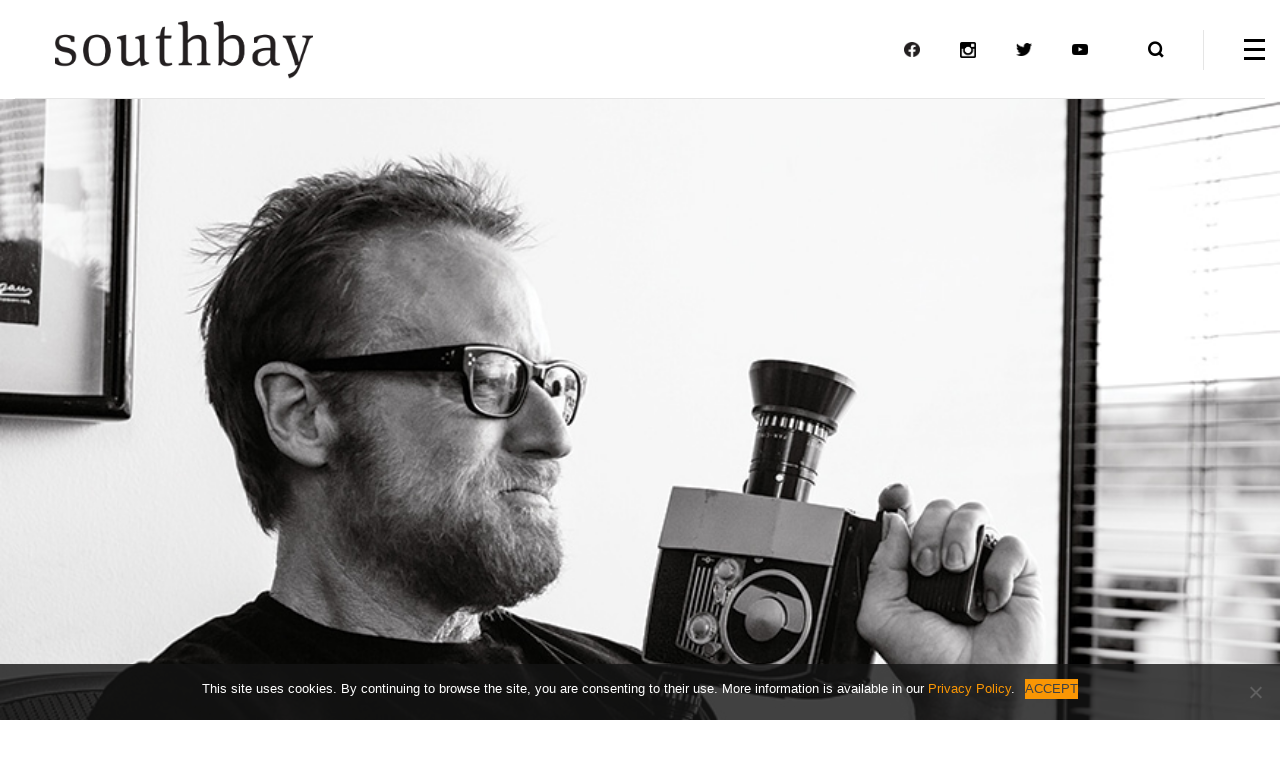

--- FILE ---
content_type: text/html; charset=UTF-8
request_url: https://www.oursouthbay.com/documentarian-peter-jones-pivots-his-lens-to-southern-californias-ambitious-aviation-age/fearg/
body_size: 21900
content:
<html lang="en"><head><meta charset="utf-8"><meta name="viewport" content="width=device-width, initial-scale=1.0"><title>fearG - Southbay</title><link rel="apple-touch-icon" sizes="57x57" href="/apple-icon-57x57.png"><link rel="apple-touch-icon" sizes="60x60" href="/apple-icon-60x60.png"><link rel="apple-touch-icon" sizes="72x72" href="/apple-icon-72x72.png"><link rel="apple-touch-icon" sizes="76x76" href="/apple-icon-76x76.png"><link rel="apple-touch-icon" sizes="114x114" href="/apple-icon-114x114.png"><link rel="apple-touch-icon" sizes="120x120" href="/apple-icon-120x120.png"><link rel="apple-touch-icon" sizes="144x144" href="/apple-icon-144x144.png"><link rel="apple-touch-icon" sizes="152x152" href="/apple-icon-152x152.png"><link rel="apple-touch-icon" sizes="180x180" href="/apple-icon-180x180.png"><link rel="icon" type="image/png" sizes="192x192"  href="/android-icon-192x192.png"><link rel="icon" type="image/png" sizes="32x32" href="/favicon-32x32.png"><link rel="icon" type="image/png" sizes="96x96" href="/favicon-96x96.png"><link rel="icon" type="image/png" sizes="16x16" href="/favicon-16x16.png"><link rel="manifest" href="/manifest.json"><meta name="msapplication-TileColor" content="#ffffff"><meta name="msapplication-TileImage" content="/ms-icon-144x144.png"><meta name="theme-color" content="#ffffff"><meta name='robots' content='index, follow, max-image-preview:large, max-snippet:-1, max-video-preview:-1' /><style>img:is([sizes="auto" i], [sizes^="auto," i]) { contain-intrinsic-size: 3000px 1500px }</style><link rel="canonical" href="https://www.oursouthbay.com/documentarian-peter-jones-pivots-his-lens-to-southern-californias-ambitious-aviation-age/fearg/" /><meta property="og:locale" content="en_US" /><meta property="og:type" content="article" /><meta property="og:title" content="fearG - Southbay" /><meta property="og:url" content="https://www.oursouthbay.com/documentarian-peter-jones-pivots-his-lens-to-southern-californias-ambitious-aviation-age/fearg/" /><meta property="og:site_name" content="Southbay" /><meta property="article:publisher" content="https://www.facebook.com/oursouthbay" /><meta property="og:image" content="https://www.oursouthbay.com/documentarian-peter-jones-pivots-his-lens-to-southern-californias-ambitious-aviation-age/fearg" /><meta property="og:image:width" content="874" /><meta property="og:image:height" content="544" /><meta property="og:image:type" content="image/jpeg" /><meta name="twitter:card" content="summary_large_image" /><meta name="twitter:site" content="@oursouthbay" /> <script type="application/ld+json" class="yoast-schema-graph">{"@context":"https://schema.org","@graph":[{"@type":"WebPage","@id":"https://www.oursouthbay.com/documentarian-peter-jones-pivots-his-lens-to-southern-californias-ambitious-aviation-age/fearg/","url":"https://www.oursouthbay.com/documentarian-peter-jones-pivots-his-lens-to-southern-californias-ambitious-aviation-age/fearg/","name":"fearG - Southbay","isPartOf":{"@id":"https://www.oursouthbay.com/#website"},"primaryImageOfPage":{"@id":"https://www.oursouthbay.com/documentarian-peter-jones-pivots-his-lens-to-southern-californias-ambitious-aviation-age/fearg/#primaryimage"},"image":{"@id":"https://www.oursouthbay.com/documentarian-peter-jones-pivots-his-lens-to-southern-californias-ambitious-aviation-age/fearg/#primaryimage"},"thumbnailUrl":"https://www.oursouthbay.com/wp-content/uploads/2020/02/fearG.jpg","datePublished":"2020-02-10T20:38:29+00:00","breadcrumb":{"@id":"https://www.oursouthbay.com/documentarian-peter-jones-pivots-his-lens-to-southern-californias-ambitious-aviation-age/fearg/#breadcrumb"},"inLanguage":"en-US","potentialAction":[{"@type":"ReadAction","target":["https://www.oursouthbay.com/documentarian-peter-jones-pivots-his-lens-to-southern-californias-ambitious-aviation-age/fearg/"]}]},{"@type":"ImageObject","inLanguage":"en-US","@id":"https://www.oursouthbay.com/documentarian-peter-jones-pivots-his-lens-to-southern-californias-ambitious-aviation-age/fearg/#primaryimage","url":"https://www.oursouthbay.com/wp-content/uploads/2020/02/fearG.jpg","contentUrl":"https://www.oursouthbay.com/wp-content/uploads/2020/02/fearG.jpg","width":874,"height":544},{"@type":"BreadcrumbList","@id":"https://www.oursouthbay.com/documentarian-peter-jones-pivots-his-lens-to-southern-californias-ambitious-aviation-age/fearg/#breadcrumb","itemListElement":[{"@type":"ListItem","position":1,"name":"Home","item":"https://www.oursouthbay.com/"},{"@type":"ListItem","position":2,"name":"Documentarian Peter Jones Pivots His Lens to Southern California&#8217;s Ambitious Aviation Age","item":"https://www.oursouthbay.com/documentarian-peter-jones-pivots-his-lens-to-southern-californias-ambitious-aviation-age/"},{"@type":"ListItem","position":3,"name":"fearG"}]},{"@type":"WebSite","@id":"https://www.oursouthbay.com/#website","url":"https://www.oursouthbay.com/","name":"Southbay","description":"","publisher":{"@id":"https://www.oursouthbay.com/#organization"},"potentialAction":[{"@type":"SearchAction","target":{"@type":"EntryPoint","urlTemplate":"https://www.oursouthbay.com/?s={search_term_string}"},"query-input":{"@type":"PropertyValueSpecification","valueRequired":true,"valueName":"search_term_string"}}],"inLanguage":"en-US"},{"@type":"Organization","@id":"https://www.oursouthbay.com/#organization","name":"Southbay","url":"https://www.oursouthbay.com/","logo":{"@type":"ImageObject","inLanguage":"en-US","@id":"https://www.oursouthbay.com/#/schema/logo/image/","url":"https://southbay.goldenstate.is/wp-content/uploads/2017/11/sb-logo-blk-2.svg","contentUrl":"https://southbay.goldenstate.is/wp-content/uploads/2017/11/sb-logo-blk-2.svg","width":1,"height":1,"caption":"Southbay"},"image":{"@id":"https://www.oursouthbay.com/#/schema/logo/image/"},"sameAs":["https://www.facebook.com/oursouthbay","https://x.com/oursouthbay","https://www.instagram.com/oursouthbay/","https://www.youtube.com/channel/UCiGEC3kFDh3RZvDkoBKmkcw"]}]}</script> <link rel='dns-prefetch' href='//maxcdn.bootstrapcdn.com' /><link rel='dns-prefetch' href='//cdnjs.cloudflare.com' /><link rel='dns-prefetch' href='//use.fontawesome.com' /><link rel='dns-prefetch' href='//fonts.googleapis.com' /><link rel="alternate" type="application/rss+xml" title="Southbay &raquo; Feed" href="https://www.oursouthbay.com/feed/" /> <script defer src="[data-uri]"></script> <style id='wp-emoji-styles-inline-css' type='text/css'>img.wp-smiley, img.emoji {
		display: inline !important;
		border: none !important;
		box-shadow: none !important;
		height: 1em !important;
		width: 1em !important;
		margin: 0 0.07em !important;
		vertical-align: -0.1em !important;
		background: none !important;
		padding: 0 !important;
	}</style><link rel='stylesheet' id='wp-block-library-css' href='https://www.oursouthbay.com/wp-includes/css/dist/block-library/style.min.css?ver=6.8.3' type='text/css' media='all' /><style id='classic-theme-styles-inline-css' type='text/css'>/*! This file is auto-generated */
.wp-block-button__link{color:#fff;background-color:#32373c;border-radius:9999px;box-shadow:none;text-decoration:none;padding:calc(.667em + 2px) calc(1.333em + 2px);font-size:1.125em}.wp-block-file__button{background:#32373c;color:#fff;text-decoration:none}</style><style id='global-styles-inline-css' type='text/css'>:root{--wp--preset--aspect-ratio--square: 1;--wp--preset--aspect-ratio--4-3: 4/3;--wp--preset--aspect-ratio--3-4: 3/4;--wp--preset--aspect-ratio--3-2: 3/2;--wp--preset--aspect-ratio--2-3: 2/3;--wp--preset--aspect-ratio--16-9: 16/9;--wp--preset--aspect-ratio--9-16: 9/16;--wp--preset--color--black: #000000;--wp--preset--color--cyan-bluish-gray: #abb8c3;--wp--preset--color--white: #ffffff;--wp--preset--color--pale-pink: #f78da7;--wp--preset--color--vivid-red: #cf2e2e;--wp--preset--color--luminous-vivid-orange: #ff6900;--wp--preset--color--luminous-vivid-amber: #fcb900;--wp--preset--color--light-green-cyan: #7bdcb5;--wp--preset--color--vivid-green-cyan: #00d084;--wp--preset--color--pale-cyan-blue: #8ed1fc;--wp--preset--color--vivid-cyan-blue: #0693e3;--wp--preset--color--vivid-purple: #9b51e0;--wp--preset--gradient--vivid-cyan-blue-to-vivid-purple: linear-gradient(135deg,rgba(6,147,227,1) 0%,rgb(155,81,224) 100%);--wp--preset--gradient--light-green-cyan-to-vivid-green-cyan: linear-gradient(135deg,rgb(122,220,180) 0%,rgb(0,208,130) 100%);--wp--preset--gradient--luminous-vivid-amber-to-luminous-vivid-orange: linear-gradient(135deg,rgba(252,185,0,1) 0%,rgba(255,105,0,1) 100%);--wp--preset--gradient--luminous-vivid-orange-to-vivid-red: linear-gradient(135deg,rgba(255,105,0,1) 0%,rgb(207,46,46) 100%);--wp--preset--gradient--very-light-gray-to-cyan-bluish-gray: linear-gradient(135deg,rgb(238,238,238) 0%,rgb(169,184,195) 100%);--wp--preset--gradient--cool-to-warm-spectrum: linear-gradient(135deg,rgb(74,234,220) 0%,rgb(151,120,209) 20%,rgb(207,42,186) 40%,rgb(238,44,130) 60%,rgb(251,105,98) 80%,rgb(254,248,76) 100%);--wp--preset--gradient--blush-light-purple: linear-gradient(135deg,rgb(255,206,236) 0%,rgb(152,150,240) 100%);--wp--preset--gradient--blush-bordeaux: linear-gradient(135deg,rgb(254,205,165) 0%,rgb(254,45,45) 50%,rgb(107,0,62) 100%);--wp--preset--gradient--luminous-dusk: linear-gradient(135deg,rgb(255,203,112) 0%,rgb(199,81,192) 50%,rgb(65,88,208) 100%);--wp--preset--gradient--pale-ocean: linear-gradient(135deg,rgb(255,245,203) 0%,rgb(182,227,212) 50%,rgb(51,167,181) 100%);--wp--preset--gradient--electric-grass: linear-gradient(135deg,rgb(202,248,128) 0%,rgb(113,206,126) 100%);--wp--preset--gradient--midnight: linear-gradient(135deg,rgb(2,3,129) 0%,rgb(40,116,252) 100%);--wp--preset--font-size--small: 13px;--wp--preset--font-size--medium: 20px;--wp--preset--font-size--large: 36px;--wp--preset--font-size--x-large: 42px;--wp--preset--spacing--20: 0.44rem;--wp--preset--spacing--30: 0.67rem;--wp--preset--spacing--40: 1rem;--wp--preset--spacing--50: 1.5rem;--wp--preset--spacing--60: 2.25rem;--wp--preset--spacing--70: 3.38rem;--wp--preset--spacing--80: 5.06rem;--wp--preset--shadow--natural: 6px 6px 9px rgba(0, 0, 0, 0.2);--wp--preset--shadow--deep: 12px 12px 50px rgba(0, 0, 0, 0.4);--wp--preset--shadow--sharp: 6px 6px 0px rgba(0, 0, 0, 0.2);--wp--preset--shadow--outlined: 6px 6px 0px -3px rgba(255, 255, 255, 1), 6px 6px rgba(0, 0, 0, 1);--wp--preset--shadow--crisp: 6px 6px 0px rgba(0, 0, 0, 1);}:where(.is-layout-flex){gap: 0.5em;}:where(.is-layout-grid){gap: 0.5em;}body .is-layout-flex{display: flex;}.is-layout-flex{flex-wrap: wrap;align-items: center;}.is-layout-flex > :is(*, div){margin: 0;}body .is-layout-grid{display: grid;}.is-layout-grid > :is(*, div){margin: 0;}:where(.wp-block-columns.is-layout-flex){gap: 2em;}:where(.wp-block-columns.is-layout-grid){gap: 2em;}:where(.wp-block-post-template.is-layout-flex){gap: 1.25em;}:where(.wp-block-post-template.is-layout-grid){gap: 1.25em;}.has-black-color{color: var(--wp--preset--color--black) !important;}.has-cyan-bluish-gray-color{color: var(--wp--preset--color--cyan-bluish-gray) !important;}.has-white-color{color: var(--wp--preset--color--white) !important;}.has-pale-pink-color{color: var(--wp--preset--color--pale-pink) !important;}.has-vivid-red-color{color: var(--wp--preset--color--vivid-red) !important;}.has-luminous-vivid-orange-color{color: var(--wp--preset--color--luminous-vivid-orange) !important;}.has-luminous-vivid-amber-color{color: var(--wp--preset--color--luminous-vivid-amber) !important;}.has-light-green-cyan-color{color: var(--wp--preset--color--light-green-cyan) !important;}.has-vivid-green-cyan-color{color: var(--wp--preset--color--vivid-green-cyan) !important;}.has-pale-cyan-blue-color{color: var(--wp--preset--color--pale-cyan-blue) !important;}.has-vivid-cyan-blue-color{color: var(--wp--preset--color--vivid-cyan-blue) !important;}.has-vivid-purple-color{color: var(--wp--preset--color--vivid-purple) !important;}.has-black-background-color{background-color: var(--wp--preset--color--black) !important;}.has-cyan-bluish-gray-background-color{background-color: var(--wp--preset--color--cyan-bluish-gray) !important;}.has-white-background-color{background-color: var(--wp--preset--color--white) !important;}.has-pale-pink-background-color{background-color: var(--wp--preset--color--pale-pink) !important;}.has-vivid-red-background-color{background-color: var(--wp--preset--color--vivid-red) !important;}.has-luminous-vivid-orange-background-color{background-color: var(--wp--preset--color--luminous-vivid-orange) !important;}.has-luminous-vivid-amber-background-color{background-color: var(--wp--preset--color--luminous-vivid-amber) !important;}.has-light-green-cyan-background-color{background-color: var(--wp--preset--color--light-green-cyan) !important;}.has-vivid-green-cyan-background-color{background-color: var(--wp--preset--color--vivid-green-cyan) !important;}.has-pale-cyan-blue-background-color{background-color: var(--wp--preset--color--pale-cyan-blue) !important;}.has-vivid-cyan-blue-background-color{background-color: var(--wp--preset--color--vivid-cyan-blue) !important;}.has-vivid-purple-background-color{background-color: var(--wp--preset--color--vivid-purple) !important;}.has-black-border-color{border-color: var(--wp--preset--color--black) !important;}.has-cyan-bluish-gray-border-color{border-color: var(--wp--preset--color--cyan-bluish-gray) !important;}.has-white-border-color{border-color: var(--wp--preset--color--white) !important;}.has-pale-pink-border-color{border-color: var(--wp--preset--color--pale-pink) !important;}.has-vivid-red-border-color{border-color: var(--wp--preset--color--vivid-red) !important;}.has-luminous-vivid-orange-border-color{border-color: var(--wp--preset--color--luminous-vivid-orange) !important;}.has-luminous-vivid-amber-border-color{border-color: var(--wp--preset--color--luminous-vivid-amber) !important;}.has-light-green-cyan-border-color{border-color: var(--wp--preset--color--light-green-cyan) !important;}.has-vivid-green-cyan-border-color{border-color: var(--wp--preset--color--vivid-green-cyan) !important;}.has-pale-cyan-blue-border-color{border-color: var(--wp--preset--color--pale-cyan-blue) !important;}.has-vivid-cyan-blue-border-color{border-color: var(--wp--preset--color--vivid-cyan-blue) !important;}.has-vivid-purple-border-color{border-color: var(--wp--preset--color--vivid-purple) !important;}.has-vivid-cyan-blue-to-vivid-purple-gradient-background{background: var(--wp--preset--gradient--vivid-cyan-blue-to-vivid-purple) !important;}.has-light-green-cyan-to-vivid-green-cyan-gradient-background{background: var(--wp--preset--gradient--light-green-cyan-to-vivid-green-cyan) !important;}.has-luminous-vivid-amber-to-luminous-vivid-orange-gradient-background{background: var(--wp--preset--gradient--luminous-vivid-amber-to-luminous-vivid-orange) !important;}.has-luminous-vivid-orange-to-vivid-red-gradient-background{background: var(--wp--preset--gradient--luminous-vivid-orange-to-vivid-red) !important;}.has-very-light-gray-to-cyan-bluish-gray-gradient-background{background: var(--wp--preset--gradient--very-light-gray-to-cyan-bluish-gray) !important;}.has-cool-to-warm-spectrum-gradient-background{background: var(--wp--preset--gradient--cool-to-warm-spectrum) !important;}.has-blush-light-purple-gradient-background{background: var(--wp--preset--gradient--blush-light-purple) !important;}.has-blush-bordeaux-gradient-background{background: var(--wp--preset--gradient--blush-bordeaux) !important;}.has-luminous-dusk-gradient-background{background: var(--wp--preset--gradient--luminous-dusk) !important;}.has-pale-ocean-gradient-background{background: var(--wp--preset--gradient--pale-ocean) !important;}.has-electric-grass-gradient-background{background: var(--wp--preset--gradient--electric-grass) !important;}.has-midnight-gradient-background{background: var(--wp--preset--gradient--midnight) !important;}.has-small-font-size{font-size: var(--wp--preset--font-size--small) !important;}.has-medium-font-size{font-size: var(--wp--preset--font-size--medium) !important;}.has-large-font-size{font-size: var(--wp--preset--font-size--large) !important;}.has-x-large-font-size{font-size: var(--wp--preset--font-size--x-large) !important;}
:where(.wp-block-post-template.is-layout-flex){gap: 1.25em;}:where(.wp-block-post-template.is-layout-grid){gap: 1.25em;}
:where(.wp-block-columns.is-layout-flex){gap: 2em;}:where(.wp-block-columns.is-layout-grid){gap: 2em;}
:root :where(.wp-block-pullquote){font-size: 1.5em;line-height: 1.6;}</style><link rel='stylesheet' id='contact-form-7-css' href='https://www.oursouthbay.com/wp-content/cache/autoptimize/css/autoptimize_single_3fd2afa98866679439097f4ab102fe0a.css?ver=6.0.6' type='text/css' media='all' /><link rel='stylesheet' id='cookie-notice-front-css' href='https://www.oursouthbay.com/wp-content/plugins/cookie-notice/css/front.min.css?ver=2.5.6' type='text/css' media='all' /><link rel='stylesheet' id='font-awesome-css' href='https://use.fontawesome.com/releases/v5.8.1/css/all.css?ver=6.8.3' type='text/css' media='all' /><link rel='stylesheet' id='bootstrap-css' href='https://www.oursouthbay.com/wp-content/themes/goldenstate/css/min/bootstrap.min.css?ver=6.8.3' type='text/css' media='all' /><link rel='stylesheet' id='gs-style-css' href='https://www.oursouthbay.com/wp-content/themes/goldenstate/css/min/style.min.css?ver=6.8.3' type='text/css' media='all' /><link rel='stylesheet' id='gs-child-css' href='https://www.oursouthbay.com/wp-content/themes/goldenstate-child/css/min/style.min.css?ver=6.8.3' type='text/css' media='all' /><link rel='stylesheet' id='gs-fonts-css' href='https://fonts.googleapis.com/css?family=Libre+Baskerville%3A400%2C400i%2C700%7CMontserrat%3A400%2C500%2C700&#038;ver=6.8.3' type='text/css' media='all' /> <script defer id="cookie-notice-front-js-before" src="[data-uri]"></script> <script defer type="text/javascript" src="https://www.oursouthbay.com/wp-content/plugins/cookie-notice/js/front.min.js?ver=2.5.6" id="cookie-notice-front-js"></script> <link rel="https://api.w.org/" href="https://www.oursouthbay.com/wp-json/" /><link rel="alternate" title="JSON" type="application/json" href="https://www.oursouthbay.com/wp-json/wp/v2/media/97141" /><link rel="EditURI" type="application/rsd+xml" title="RSD" href="https://www.oursouthbay.com/xmlrpc.php?rsd" /><link rel='shortlink' href='https://www.oursouthbay.com/?p=97141' /><link rel="alternate" title="oEmbed (JSON)" type="application/json+oembed" href="https://www.oursouthbay.com/wp-json/oembed/1.0/embed?url=https%3A%2F%2Fwww.oursouthbay.com%2Fdocumentarian-peter-jones-pivots-his-lens-to-southern-californias-ambitious-aviation-age%2Ffearg%2F" /><link rel="alternate" title="oEmbed (XML)" type="text/xml+oembed" href="https://www.oursouthbay.com/wp-json/oembed/1.0/embed?url=https%3A%2F%2Fwww.oursouthbay.com%2Fdocumentarian-peter-jones-pivots-his-lens-to-southern-californias-ambitious-aviation-age%2Ffearg%2F&#038;format=xml" /><style>.class_gwp_my_template_file {
			cursor:help;
		}</style> <script defer src="[data-uri]"></script> <link rel="preload" href="https://www.oursouthbay.com/wp-content/plugins/wordpress-popup/assets/hustle-ui/fonts/hustle-icons-font.woff2" as="font" type="font/woff2" crossorigin><style type="text/css" id="wp-custom-css">h7 {
  color: #999999;
	font-style: italic;
}
/*Cooke Notice Styles*/
.cookie-btn,
#cookie-notice .cn-button.bootstrap {background-image: none; background-color: #f99604; font-family: "Open Sans", sans-serif; text-transform: uppercase; border-radius: 0; box-shadow: none;}
#cookie-notice .cn-button:hover {background-color: #fff; color: #141414;}
a.privacy-link {color:#f99604;}
a.privacy-link:hover {color:#f99604; text-decoration: underline;}

.wp-caption {
background: none;
margin-bottom: 0px;
padding: 0px;
font-size: 14px;
border: none;
}
p.wp-caption-text {
font-size: 14px;
font-style: italic;
padding-top: 11px;
color: #808080;
line-height: 22px;
}



/*MODAL Styles START*/
.modal-backdrop {
    display: none;
}

#subModal{
	z-index: 1000000;
	background: #000000a6;
}
#subModal .modal-content {
    border-radius: 5px;
}
#subModal .modal-header {
    padding: 0px;
    border-bottom: 1px solid #ffffff;
}

#subModal .modal-header .close {
    margin-top: 0;
    margin-right: 10px;
}

#subModal .modal-body h4 {
    margin-bottom: 0;
    text-align: center;
    font-size: 18px;
    font-weight: 500;
    line-height: 1.3;
    color: #000;
}

#subModal .modal-body p {
    font-size: 14px;
    margin-top: 0;
    line-height: 1.3;
    text-align: center;
    padding: 6px;
}


a.subs_btn {
	cursor:pointer;
    display: inline-block;
    margin-bottom: 9px;
    font-weight: 700;
    text-align: center;
    vertical-align: middle;
    -ms-touch-action: manipulation;
    touch-action: manipulation;
    cursor: pointer;
    background-image: none;
    border: 1px solid transparent;
    white-space: nowrap;
    padding: 6px 12px;
    font-size: 16px;
    line-height: 1.875;
    -webkit-border-radius: 0;
    border-radius: 0;
    -webkit-user-select: none;
    -moz-user-select: none;
    -ms-user-select: none;
    user-select: none;
    border-width: 2px;
    padding: 0 30px;
    line-height: 36px;
    font-size: 11px;
    font-family: Montserrat,Helvetica,Arial,sans-serif;
    letter-spacing: 1px;
    text-transform: uppercase;
    background-color: rgb(0, 0, 0);
    color: rgb(255, 255, 255);
}


#subModal .mktoForm .mktoGutter {
    float: none;
    height: 1.2em;
}


#subModal .mktoForm input[type=text],  
#subModal .mktoForm input[type=email] {
    padding: .6em !important;
    line-height: 1.2em!important;
    margin: 0;
    min-width: 100% !important;
    display: block !important;
    border: 1px solid #9e9e9e;
    padding: 20px;
    min-height: 40px;
}


#subModal .mktoForm .mktoLabel {
    float: left;
    line-height: 2;
    padding-top: 0.3em;
    display: inline-block;
    min-width: 100% !important;
    margin-bottom: 5px;
    padding: 0;
    margin: 6px 0 0;
    font-size: 14px;
    font-family: Montserrat,Helvetica,Arial,sans-serif!important;
	font-weight: 500;
    color: #000;
}


#subModal .mktoForm .mktoRequiredField .mktoAsterix {
    display: inline-block;
}

#subModal .mktoForm .mktoAsterix {
    float: right;
    color: #f95e5e;
    display: none;
}

#subModal .mktoForm .mktoOffset {
    display: none;
}

#subModal .mktoForm {
    display: block;
    margin: 0px auto;
}

#subModal .modal-dialog {
   width: 450px;
}

#subModal .mktoForm .mktoFieldWrap {
    float: unset;
    width: 100%;
}

#subModal .mktoForm .mktoFormCol {
    width: 100%;
}

#subModal  span.mktoButtonWrap.mktoCleanGray {
    margin-left: 0 !important;
}

#subModal .mktoForm button.mktoButton {
    cursor: pointer;
    margin: 0;
    min-width: 100% !important;
    background: black !important;
    color: #fff !important;
    text-shadow: none !important;
    padding: .625em .4375em !important;
    font-size: 14px !important;
    height: 38px !important;
    border: 1px solid #d1d1d1 !important;
    padding: .625em .4375em;
    font-family: Montserrat,Helvetica,Arial,sans-serif!important;
    font-weight: 200 !important;
	margin-bottom: 15px;
}

#subModal .mktoButtonRow {
    min-width: 100%;
}

@media only screen and (max-width: 767px) {
  #subModal .modal-dialog {
			width: 95%;
	}
}
/*MODAL Styles END*/</style> <script>(function(w,d,s,l,i){w[l]=w[l]||[];w[l].push({'gtm.start':
new Date().getTime(),event:'gtm.js'});var f=d.getElementsByTagName(s)[0],
j=d.createElement(s),dl=l!='dataLayer'?'&l='+l:'';j.async=true;j.src=
'https://www.googletagmanager.com/gtm.js?id='+i+dl;f.parentNode.insertBefore(j,f);
})(window,document,'script','dataLayer','GTM-MZ2P3GQ');</script> <script defer src="//ce76018da7a3448ab94a8d4d77a5cf09.js.ubembed.com"></script><meta name="google-site-verification" content="cJmd3hdziBTmPHSGSGId6LcdY1JgCDPUzjt1AI5QDWQ" /><script defer src="[data-uri]"></script></head><body class="attachment wp-singular attachment-template-default single single-attachment postid-97141 attachmentid-97141 attachment-jpeg wp-theme-goldenstate wp-child-theme-goldenstate-child cookies-not-set"> <script defer src="[data-uri]"></script> <noscript><iframe src="https://www.googletagmanager.com/ns.html?id=GTM-MZ2P3GQ"
height="0" width="0" style="display:none;visibility:hidden"></iframe></noscript><div id="wrapper"><header id="header" class="sticky"><div class="container-big"><div class="holder"><div class="logo"> <a href="/"><img src="https://www.oursouthbay.com/wp-content/uploads/2023/06/SBlogo_black-1.png" width="338" alt="Southbay - "></a></div><ul class="opener-bar"><li class="social hidden-xs"><a target="_blank" href="https://www.facebook.com/oursouthbay"><img src="https://www.oursouthbay.com/wp-content/uploads/2023/06/FB-ICON_Rev.png" width="16" height="16" /></a></li><li class="social hidden-xs"><a target="_blank" href="https://www.instagram.com/oursouthbay/"><img src="https://www.oursouthbay.com/wp-content/uploads/2023/06/ig-black.png" width="16" height="16" /></a></li><li class="social hidden-xs"><a target="_blank" href="https://twitter.com/oursouthbay/"><img src="https://www.oursouthbay.com/wp-content/uploads/2023/06/twitter-black.png" width="16" height="16" /></a></li><li class="social hidden-xs"><a target="_blank" href="https://www.youtube.com/channel/UCiGEC3kFDh3RZvDkoBKmkcw"><img src="https://www.oursouthbay.com/wp-content/uploads/2023/06/youtube-black.png" width="16" height="16" /></a></li><li> <a class="search-opener" href="#"> <i class="icon-close"></i> <i class="icon-search"></i> </a></li><li> <a class="nav-opener" href="#"><span></span></a></li></ul></div></div><div class="slide-holder"><div class="nav-drop"><div class="container"><div class="row menu-holder"><div class="col-xs-12 col-sm-6"><ul class="big-nav-list"><li id="menu-item-72427" class="menu-item menu-item-type-post_type menu-item-object-page menu-item-72427"><a href="https://www.oursouthbay.com/read/">Read Articles</a></li><li id="menu-item-72426" class="menu-item menu-item-type-post_type menu-item-object-page menu-item-72426"><a href="https://www.oursouthbay.com/watch/">Watch Films</a></li><li id="menu-item-72543" class="menu-item menu-item-type-custom menu-item-object-custom menu-item-72543"><a href="/series/">Original Series</a></li><li id="menu-item-72428" class="menu-item menu-item-type-post_type menu-item-object-page menu-item-72428"><a href="https://www.oursouthbay.com/profiles/">Profiles</a></li><li id="menu-item-72729" class="menu-item menu-item-type-post_type menu-item-object-page menu-item-72729"><a href="https://www.oursouthbay.com/about/">About Us</a></li><li id="menu-item-107505" class="menu-item menu-item-type-post_type menu-item-object-page menu-item-107505"><a href="https://www.oursouthbay.com/advertise-with-us/">Advertise</a></li><li id="menu-item-111221" class="menu-item menu-item-type-custom menu-item-object-custom menu-item-111221"><a href="https://southbay.goldenstate.is/southbay-privacy-policy/">Privacy Policy</a></li></ul></div><div class="col-xs-12 col-sm-6"><ul class="small-nav-list"><li><h5 class="text-center">Sections</h5></li><li id="menu-item-109979" class="menu-item menu-item-type-taxonomy menu-item-object-category menu-item-109979"><a href="https://www.oursouthbay.com/section/advertorial/">Advertorials</a></li><li id="menu-item-113409" class="menu-item menu-item-type-taxonomy menu-item-object-category menu-item-113409"><a href="https://www.oursouthbay.com/section/arts/">Arts</a></li><li id="menu-item-72212" class="menu-item menu-item-type-taxonomy menu-item-object-category menu-item-72212"><a href="https://www.oursouthbay.com/section/eat-drink/">Eat &amp; Drink</a></li><li id="menu-item-72214" class="menu-item menu-item-type-taxonomy menu-item-object-category menu-item-72214"><a href="https://www.oursouthbay.com/section/fashion/">Fashion</a></li><li id="menu-item-72213" class="menu-item menu-item-type-taxonomy menu-item-object-category menu-item-72213"><a href="https://www.oursouthbay.com/section/health/">Health</a></li><li id="menu-item-72211" class="menu-item menu-item-type-taxonomy menu-item-object-category menu-item-72211"><a href="https://www.oursouthbay.com/section/homes/">Homes</a></li><li id="menu-item-72209" class="menu-item menu-item-type-taxonomy menu-item-object-category menu-item-72209"><a href="https://www.oursouthbay.com/section/people/">People</a></li><li id="menu-item-110630" class="menu-item menu-item-type-custom menu-item-object-custom menu-item-110630"><a href="https://www.oursouthbay.com/southbay-restaurant-guide-3/">Restaurant Guide</a></li><li id="menu-item-72210" class="menu-item menu-item-type-taxonomy menu-item-object-category menu-item-72210"><a href="https://www.oursouthbay.com/section/social-scene/">Social Scene</a></li><li id="menu-item-72215" class="menu-item menu-item-type-taxonomy menu-item-object-category menu-item-72215"><a href="https://www.oursouthbay.com/section/travel/">Travel</a></li><li id="menu-item-114437" class="menu-item menu-item-type-taxonomy menu-item-object-category menu-item-114437"><a href="https://www.oursouthbay.com/section/weddings/">Weddings</a></li></ul><hr /><ul class="small-nav-list no-top"><li><h5 class="text-center">Magazines</h5></li><li id="menu-item-73151" class="menu-item menu-item-type-custom menu-item-object-custom menu-item-73151"><a target="_blank" href="https://issuu.com/moontidemedia/docs/southbay_dec_2025_jan_2026">Digital Edition &#8211; <em>Southbay</em></a></li><li id="menu-item-108058" class="menu-item menu-item-type-custom menu-item-object-custom menu-item-108058"><a href="https://issuu.com/moontidemedia/docs/sbh_i_2023_digi">Digital Edition &#8211; <em>Southbay</em> HOME</a></li><li id="menu-item-108059" class="menu-item menu-item-type-custom menu-item-object-custom menu-item-108059"><a href="https://issuu.com/moontidemedia/docs/sbhealthi_2023_digi?fr=sMzgwZjU1Njg4MQ">Digital Edition &#8211; <em>Southbay</em> HEALTH</a></li><li id="menu-item-106874" class="menu-item menu-item-type-post_type menu-item-object-page menu-item-106874"><a href="https://www.oursouthbay.com/back-issue-requests/">Subscriptions &#038; Back Issues</a></li></ul></div></div><hr class="channel-divider" /><div class="channels"><h5 class="channel-title text-center">VISIT OUR OTHER CHANNELS</h5><ul class="list-inline text-center channel-list"><li><a href="https://goldenstate.is" target="_blank"><img width="300" src="https://www.oursouthbay.com/wp-content/uploads/2023/06/GS_logo_black.png"></a></li><li><a href="https://venturablvd.goldenstate.is/" target="_blank"><img width="300" src="https://www.oursouthbay.com/wp-content/uploads/2023/06/VBlogo_black.png"></a></li><li><a href="/section/fashion/" target="_blank"><img width="300" src="https://www.oursouthbay.com/wp-content/uploads/2023/06/etcetera.png"></a></li><li><a href="/section/homes/" target="_blank"><img width="300" src="https://www.oursouthbay.com/wp-content/uploads/2023/06/SouthbayHOME_logo.jpg"></a></li><li><a href="/section/health/" target="_blank"><img width="300" src="https://www.oursouthbay.com/wp-content/uploads/2023/06/health-logo-black.png"></a></li></ul></div><hr /><h5 class="channel-title text-center">JOIN THE COMMUNITY</h5><ul class="list-inline text-center menu-social"><li class="social"><a target="_blank" href="https://www.facebook.com/oursouthbay"><img src="https://www.oursouthbay.com/wp-content/uploads/2023/06/FB-ICON_Rev.png" width="16" height="16" /></a></li><li class="social"><a target="_blank" href="https://www.instagram.com/oursouthbay/"><img src="https://www.oursouthbay.com/wp-content/uploads/2023/06/ig-black.png" width="16" height="16" /></a></li><li class="social"><a target="_blank" href="https://twitter.com/oursouthbay/"><img src="https://www.oursouthbay.com/wp-content/uploads/2023/06/twitter-black.png" width="16" height="16" /></a></li><li class="social"><a target="_blank" href="https://www.youtube.com/channel/UCiGEC3kFDh3RZvDkoBKmkcw"><img src="https://www.oursouthbay.com/wp-content/uploads/2023/06/youtube-black.png" width="16" height="16" /></a></li></ul></div></div><div class="search-drop"><div class="container"><form role="search" method="get" action="https://www.oursouthbay.com/" class="main-search"> <button class="form-button" type="submit"><i class="icon-search"></i></button> <input class="big-search-field" id="sr1" type="search" placeholder="SEARCH" name="s"> <label for="sr1">What are you looking for?</label></form></div></div></div></header><main id="main"><div class="image-holder"> <img width="874" height="544" src="https://www.oursouthbay.com/wp-content/uploads/2020/02/fearG.jpg" class="attachment-hero-article size-hero-article" alt="" data-sizes="auto" decoding="async" fetchpriority="high" srcset="https://www.oursouthbay.com/wp-content/uploads/2020/02/fearG.jpg 874w, https://www.oursouthbay.com/wp-content/uploads/2020/02/fearG-300x187.jpg 300w, https://www.oursouthbay.com/wp-content/uploads/2020/02/fearG-768x478.jpg 768w, https://www.oursouthbay.com/wp-content/uploads/2020/02/fearG-700x436.jpg 700w, https://www.oursouthbay.com/wp-content/uploads/2020/02/fearG-720x448.jpg 720w, https://www.oursouthbay.com/wp-content/uploads/2020/02/fearG-96x60.jpg 96w" sizes="(max-width: 874px) 100vw, 874px" /> <a class="anchor-link" href="#al-1"><i class="icon-arrow-down"></i></a></div><div class="container-big"><div class="row"><div class="col-xs-12 col-md-11"><div class="intro-story" id="al-1"><div class="title-box"><h1 class="story-title">fearG</h1><div class="text-box"></div></div><div class="author-info"></div><ul class="filter-list"><li><div class="break"> <span class="is-title">Category</a></div></li></ul></div></div></div><p class="attachment"><a href='https://www.oursouthbay.com/wp-content/uploads/2020/02/fearG.jpg'><img decoding="async" width="300" height="187" src="https://www.oursouthbay.com/wp-content/uploads/2020/02/fearG-300x187.jpg" class="attachment-medium size-medium" alt="" srcset="https://www.oursouthbay.com/wp-content/uploads/2020/02/fearG-300x187.jpg 300w, https://www.oursouthbay.com/wp-content/uploads/2020/02/fearG-768x478.jpg 768w, https://www.oursouthbay.com/wp-content/uploads/2020/02/fearG.jpg 874w, https://www.oursouthbay.com/wp-content/uploads/2020/02/fearG-700x436.jpg 700w, https://www.oursouthbay.com/wp-content/uploads/2020/02/fearG-720x448.jpg 720w, https://www.oursouthbay.com/wp-content/uploads/2020/02/fearG-96x60.jpg 96w" sizes="(max-width: 300px) 100vw, 300px" /></a></p><div class="row"><div class="col-xs-12"><div class="share-block"> <strong class="xs-title">SHARE STORY</strong><ul class="social-share"><li><a href="https://www.facebook.com/sharer/sharer.php?u=https://www.oursouthbay.com/documentarian-peter-jones-pivots-his-lens-to-southern-californias-ambitious-aviation-age/fearg/"><img src="/wp-content/themes/goldenstate/images/icons/fb-black.svg" width="22" height="22" /></a></li><li><a href="https://twitter.com/home?status=fearG - https://www.oursouthbay.com/documentarian-peter-jones-pivots-his-lens-to-southern-californias-ambitious-aviation-age/fearg/"><img src="/wp-content/themes/goldenstate/images/icons/twitter-black.svg" width="22" height="22" /></a></li><li><button id="copy-btn" data-clipboard-text="https://www.oursouthbay.com/?p=97141" data-toggle="tooltip" data-placement="right" title="Copied!"><img src="/wp-content/themes/goldenstate/images/icons/link-black.svg" width="22" height="22" /></button></li></ul></div></div></div><div class="news-block"><div class="title-holder"> <strong class="h3 alt-title">More Stories</strong></div><div class="row inline-block-row"><div class="col-xs-12 col-sm-6 col-md-4"><div class="news-box"><div class="image-box"> <a href="https://www.oursouthbay.com/holiday-wish-list-2025/" title="Holiday Wish List 2025" alt="Our annual holiday gift guide highlights the latest trends in fashion, jewelry and home goods available at local retailers for all of your gifting needs. Don’t let the season’s best and brightest pass you by!"> <img width="874" height="544" src="https://www.oursouthbay.com/wp-content/uploads/2025/11/GettyImages-855274274-copy.jpg" class="attachment-grid-article size-grid-article" alt="" data-sizes="auto" decoding="async" loading="lazy" srcset="https://www.oursouthbay.com/wp-content/uploads/2025/11/GettyImages-855274274-copy.jpg 874w, https://www.oursouthbay.com/wp-content/uploads/2025/11/GettyImages-855274274-copy-300x187.jpg 300w, https://www.oursouthbay.com/wp-content/uploads/2025/11/GettyImages-855274274-copy-768x478.jpg 768w, https://www.oursouthbay.com/wp-content/uploads/2025/11/GettyImages-855274274-copy-700x436.jpg 700w, https://www.oursouthbay.com/wp-content/uploads/2025/11/GettyImages-855274274-copy-720x448.jpg 720w, https://www.oursouthbay.com/wp-content/uploads/2025/11/GettyImages-855274274-copy-96x60.jpg 96w" sizes="auto, (max-width: 874px) 100vw, 874px" /> </a></div><div class="text-holder"> <span class="subtitle"> <a href="https://www.oursouthbay.com/section/eat-drink/" title="Eat &amp; Drink">Eat &amp; Drink</a>, <a href="https://www.oursouthbay.com/section/fashion/" title="Fashion">Fashion</a>, <a href="https://www.oursouthbay.com/section/homes/" title="Homes">Homes</a>, <a href="https://www.oursouthbay.com/section/people/" title="People">People</a> </span><h4><a href="https://www.oursouthbay.com/holiday-wish-list-2025/" title="Holiday Wish List 2025">Holiday Wish List 2025</a></h4><p>Our annual holiday gift guide highlights the latest trends in fashion, jewelry and home goods available at local retailers for all of your gifting needs. Don’t let the season’s best and brightest pass you by!</p></div></div></div><div class="col-xs-12 col-sm-6 col-md-4"><div class="news-box"><div class="image-box"> <a href="https://www.oursouthbay.com/southbay-restaurant-guide-4/" title="Southbay Restaurant Guide" alt="The holidays are here! Whether you want the perfect spot to take family and friends or a great location to host your festive event, here are some South Bay dining suggestions that combine fabulous food and top-notch service with a warm, welcoming vibe."> <img width="874" height="544" src="https://www.oursouthbay.com/wp-content/uploads/2025/11/GettyImages-2190360677-copy.jpg" class="attachment-grid-article size-grid-article" alt="" data-sizes="auto" decoding="async" loading="lazy" srcset="https://www.oursouthbay.com/wp-content/uploads/2025/11/GettyImages-2190360677-copy.jpg 874w, https://www.oursouthbay.com/wp-content/uploads/2025/11/GettyImages-2190360677-copy-300x187.jpg 300w, https://www.oursouthbay.com/wp-content/uploads/2025/11/GettyImages-2190360677-copy-768x478.jpg 768w, https://www.oursouthbay.com/wp-content/uploads/2025/11/GettyImages-2190360677-copy-700x436.jpg 700w, https://www.oursouthbay.com/wp-content/uploads/2025/11/GettyImages-2190360677-copy-720x448.jpg 720w, https://www.oursouthbay.com/wp-content/uploads/2025/11/GettyImages-2190360677-copy-96x60.jpg 96w" sizes="auto, (max-width: 874px) 100vw, 874px" /> </a></div><div class="text-holder"> <span class="subtitle"> <a href="https://www.oursouthbay.com/section/eat-drink/" title="Eat &amp; Drink">Eat &amp; Drink</a> </span><h4><a href="https://www.oursouthbay.com/southbay-restaurant-guide-4/" title="Southbay Restaurant Guide">Southbay Restaurant Guide</a></h4><p>The holidays are here! Whether you want the perfect spot to take family and friends or a great location to host your festive event, here are some South Bay dining suggestions that combine fabulous food and top-notch service with a warm, welcoming vibe.</p></div></div></div><div class="col-xs-12 col-sm-6 col-md-4"><div class="news-box"><div class="image-box"> <a href="https://www.oursouthbay.com/downtown-manhattan-beach-holiday-shopping-guide/" title="Downtown Manhattan Beach Holiday Shopping Guide" alt="The ultimate coastal escape—just a stone’s throw from the sand. Whether your goal is shopping, dining, beauty or relaxation, Downtown Manhattan Beach Shopping & Dining Guide blends fun, indulgence and tranquility. Come see us soon!"> <img width="874" height="544" src="https://www.oursouthbay.com/wp-content/uploads/2025/11/DTMB_SouthbayMag_main1-copy.jpg" class="attachment-grid-article size-grid-article" alt="" data-sizes="auto" decoding="async" loading="lazy" srcset="https://www.oursouthbay.com/wp-content/uploads/2025/11/DTMB_SouthbayMag_main1-copy.jpg 874w, https://www.oursouthbay.com/wp-content/uploads/2025/11/DTMB_SouthbayMag_main1-copy-300x187.jpg 300w, https://www.oursouthbay.com/wp-content/uploads/2025/11/DTMB_SouthbayMag_main1-copy-768x478.jpg 768w, https://www.oursouthbay.com/wp-content/uploads/2025/11/DTMB_SouthbayMag_main1-copy-700x436.jpg 700w, https://www.oursouthbay.com/wp-content/uploads/2025/11/DTMB_SouthbayMag_main1-copy-720x448.jpg 720w, https://www.oursouthbay.com/wp-content/uploads/2025/11/DTMB_SouthbayMag_main1-copy-96x60.jpg 96w" sizes="auto, (max-width: 874px) 100vw, 874px" /> </a></div><div class="text-holder"> <span class="subtitle"> <a href="https://www.oursouthbay.com/section/fashion/" title="Fashion">Fashion</a>, <a href="https://www.oursouthbay.com/section/homes/" title="Homes">Homes</a> </span><h4><a href="https://www.oursouthbay.com/downtown-manhattan-beach-holiday-shopping-guide/" title="Downtown Manhattan Beach Holiday Shopping Guide">Downtown Manhattan Beach Holiday Shopping Guide</a></h4><p>The ultimate coastal escape—just a stone’s throw from the sand. Whether your goal is shopping, dining, beauty or relaxation, Downtown Manhattan Beach Shopping &#038; Dining Guide blends fun, indulgence and tranquility. Come see us soon!</p></div></div></div></div></div><div class="form-section"><div class="container"><div class="title-holder"><h2 class="small-h1 alt-title">Join the Southbay Community</h2></div><div class="cm-btn-holder"> <strong class="form-title">Receive the latest stories, event invitations, local deals and other curated content from Southbay.</strong><div
 id="hustle-embedded-id-1"
 class="hustle-ui hustle-inline hustle-palette--gray_slate hustle_module_id_1 module_id_1  " 
 data-id="1"
 data-render-id="0"
 data-tracking="disabled" 
 data-intro="no_animation"
 data-sub-type="shortcode" 
 style="opacity: 0;"
 ><div class="hustle-inline-content"><div class="hustle-optin hustle-optin--compact"><div class="hustle-optin-content"><div class="hustle-success" data-close-delay="false" style="display: none;"><span class="hustle-icon-check" aria-hidden="true"></span><div class="hustle-success-content"></div></div><div class="hustle-layout"><div class="hustle-main-wrapper"><div class="hustle-layout-body"><div class="hustle-layout-content"><form class="hustle-layout-form" novalidate="novalidate"><div class="hustle-form hustle-form-inline"><div class="hustle-form-fields hustle-proximity-joined"><div class="hustle-field hustle-field-icon--static hustle-field-required "><label for="hustle-field-email-module-1" id="hustle-field-email-module-1-label" class="hustle-screen-reader">Email</label><input id="hustle-field-email-module-1" type="email" class="hustle-input " name="email" value="" aria-labelledby="hustle-field-email-module-1-label" data-validate="1" data-required-error="Your email is required." data-validation-error="Please enter a valid email." /><span class="hustle-input-label" aria-hidden="true" style="flex-flow: row nowrap;"><span class="hustle-icon-email"></span><span>johnsmith@example.com</span></span></div><button class="hustle-button hustle-button-submit " aria-live="polite" data-loading-text="Form is being submitted, please wait a bit."><span class="hustle-button-text">Submit</span><span class="hustle-icon-loader hustle-loading-icon" aria-hidden="true"></span></button></div></div><input type="hidden" name="hustle_module_id" value="1"><input type="hidden" name="post_id" value="97141"><input type="hidden" name="hustle_sub_type" value="shortcode"><div class="hustle-error-message" style="display: none;" data-default-error="Something went wrong, please try again."></div></form></div></div></div></div></div></div></div></div> <em><small>By clicking the subscribe button, I agree to receive occasional updates from Southbay.</em></small></div></div></div><style>.form-section {
			            padding-bottom: 0px;
			        }
		            @media (min-width: 468px) {
		            	.form-section {
			            	padding-bottom: 0px;
			        	}
			        }
			        @media (min-width: 768px) {
		            	.form-section {
			            	padding-bottom: 0px;
			            }
			        }
			        @media (min-width: 992px) {
		            	.form-section {
			            	padding-bottom: 0px;
			            }
			        }</style><img width="874" height="544" src="https://www.oursouthbay.com/wp-content/uploads/2020/02/fearG.jpg" class="bg-image" alt="" data-sizes="auto" decoding="async" loading="lazy" srcset="https://www.oursouthbay.com/wp-content/uploads/2020/02/fearG.jpg 874w, https://www.oursouthbay.com/wp-content/uploads/2020/02/fearG-300x187.jpg 300w, https://www.oursouthbay.com/wp-content/uploads/2020/02/fearG-768x478.jpg 768w, https://www.oursouthbay.com/wp-content/uploads/2020/02/fearG-700x436.jpg 700w, https://www.oursouthbay.com/wp-content/uploads/2020/02/fearG-720x448.jpg 720w, https://www.oursouthbay.com/wp-content/uploads/2020/02/fearG-96x60.jpg 96w" sizes="auto, (max-width: 874px) 100vw, 874px" /></div></main><footer id="footer"><div class="container-big"><div class="row"><div class="col-md-3 col-sm-4 col-xs-12 brand-column"><div class="footer-channel-logo"> <a href="/"><img src="https://www.oursouthbay.com/wp-content/uploads/2023/06/SBlogo_white.png" width="200" alt="Southbay - "></a></div><ul class="social-networks"><li><a target="_blank" href="https://www.facebook.com/oursouthbay"><i class="fab fa-facebook-f"></i></a></li><li><a target="_blank" href="https://www.instagram.com/oursouthbay/"><i class="fab fa-instagram"></i></a></li><li><a target="_blank" href="https://twitter.com/oursouthbay"><i class="fab fa-twitter"></i></a></li><li><a target="_blank" href="https://www.youtube.com/channel/UCiGEC3kFDh3RZvDkoBKmkcw"><i class="fab fa-youtube"></i></a></li></ul> <span class="copyright"><span class="break-sm">&copy; 2025 The Golden State Company</span> All rights reserved <a class="terms" target="_blank" href="https://goldenstate.is/terms-privacy/">Terms & Privacy</a> <a class="terms" target="_blank" href="https://goldenstate.is/ccpa-information/">Notice of Information Collection</a> </span></div><div class="col-md-2 col-sm-8 col-xs-12 brand-nav"><ul><li class="menu-item menu-item-type-post_type menu-item-object-page menu-item-72427"><a href="https://www.oursouthbay.com/read/">Read Articles</a></li><li class="menu-item menu-item-type-post_type menu-item-object-page menu-item-72426"><a href="https://www.oursouthbay.com/watch/">Watch Films</a></li><li class="menu-item menu-item-type-custom menu-item-object-custom menu-item-72543"><a href="/series/">Original Series</a></li><li class="menu-item menu-item-type-post_type menu-item-object-page menu-item-72428"><a href="https://www.oursouthbay.com/profiles/">Profiles</a></li><li class="menu-item menu-item-type-post_type menu-item-object-page menu-item-72729"><a href="https://www.oursouthbay.com/about/">About Us</a></li><li class="menu-item menu-item-type-post_type menu-item-object-page menu-item-107505"><a href="https://www.oursouthbay.com/advertise-with-us/">Advertise</a></li><li class="menu-item menu-item-type-custom menu-item-object-custom menu-item-111221"><a href="https://southbay.goldenstate.is/southbay-privacy-policy/">Privacy Policy</a></li></ul></div><div class="col-md-4 col-sm-12 col-xs-12 gs-column"> <span class="copyright"><span class="break-sm">&copy; 2025 The Golden State Company</span> All rights reserved <a class="terms" target="_blank" href="https://goldenstate.is/terms-privacy/">Terms & Privacy</a> <a class="terms" target="_blank" href="https://goldenstate.is/ccpa-information/">Notice of Information Collection</a> </span><div class="footer-logo brand-nav"> <a href="https://thegoldenstatecompany.com/" target="_blank" alt="The Golden State Company"> <svg id="Layer_1" data-name="Layer 1" xmlns="http://www.w3.org/2000/svg" viewBox="0 0 516.48 401.28"><title>The Golden State Company</title><g id="Group_4" data-name="Group 4"><path id="Path_1" data-name="Path 1" d="M0,0V401.28H516.48V0ZM493.74,378.64h-471v-356h471Z"/><g id="Group_3" data-name="Group 3"><path id="Path_2" data-name="Path 2" d="M118.06,128.59v36.34c0,22.21-5.44,23.49-9.54,25.7-4.22,1.47-10.1,1.84-18.36,1.84-24.78,0-28.08-3.3-28.08-26.8,0,0,.18-10.65.18-80.58,0-21.84,3.3-24.77,27.9-24.77,24.78,0,28.09,3.12,28.09,25.69v5.88H96c0-4-.19-5.33-.19-9.37,0-2.38-.73-2.75-5.69-2.75-5.14,0-5.87.19-5.87,1.84,0,78.19.18,87.73.18,87.73,0,3.3.74,3.67,5.69,3.67,5.33,0,6.06-.55,6.06-5.32V148H90.35V128.59ZM117.33,86h.55l-.55-.18Z"/><path id="Path_3" data-name="Path 3" d="M161.05,192.46c-24.78,0-28.09-2.75-28.09-22.39V81.42c0-18.54,3.3-21.11,28.09-21.11,24.59,0,27.89,2.57,27.89,21.11v88.65C188.94,189.71,185.64,192.46,161.05,192.46Zm5.68-114.9c0,2-.73,2.2-5.68,2.2s-5.7-.18-5.7-2.2v96.55c0-.92.74-1.1,5.7-1.1s5.68.18,5.68,1.1Z"/><path id="Path_4" data-name="Path 4" d="M249.09,190.63H204.3V62.15h22.21V169.89h22.58Z"/><path id="Path_5" data-name="Path 5" d="M262.2,190.63V62.15h28.45c25.88,0,29.37,2.57,29.37,21.11v86.08c0,18.72-3.49,21.29-29.37,21.29Zm28.45-19.46c6.24,0,7.16-.18,7.16-1.83V84.17c0-2.2-.92-2.57-7.16-2.57h-6.24v89.57Z"/><path id="Path_6" data-name="Path 6" d="M382.67,190.63H335.13V62.15h46.62V82.89H357.34v30.47h15.23v20.55H357.34v36h25.33Z"/><path id="Path_7" data-name="Path 7" d="M453.8,62.15V190.63H434l-18-63.87v63.87H396.35V62.15h20.37l18,63.87V62.15Z"/><path id="Path_8" data-name="Path 8" d="M85.09,310.88v8.28c0,1.69.75,1.88,5.64,1.88s5.64-.19,5.64-1.7c0-15.23-.56-18-15.41-39.48-17.87-25.76-18.43-27.26-18.43-51,0-20.5,3.38-23.32,28.58-23.32,18.8,0,25.38,1.51,27.64,10.16a50.57,50.57,0,0,1,.94,11.65v7.14H96.75V227.4c0-1.69-.75-1.88-5.64-1.88-5.26,0-6,0-6-.19,0,16.55.57,17.86,15.8,39.86,17.67,25.38,18.24,29.14,18.24,50,0,22.75-3.39,25.76-28.4,25.76-18.8,0-25.38-1.5-27.63-10.15a49.61,49.61,0,0,1-.94-11.66v-8.27Z"/><path id="Path_9" data-name="Path 9" d="M149.58,227.4H131V207.47h60V227.4H172.33V339.09H149.58Z"/><path id="Path_10" data-name="Path 10" d="M241.13,339.09l-2.63-26.33H227.78l-2.63,26.33H202.4a9.19,9.19,0,0,1,.19-.94l15.79-130.68h29.14l16,130.67c.18,0,.18.76.18.94Zm-7.9-81.23-3.38,35h6.77Z"/><path id="Path_11" data-name="Path 11" d="M293.77,227.4H275.15V207.47h60V227.4H316.52V339.09H293.77Z"/><path id="Path_12" data-name="Path 12" d="M400,339.09h-48.7V207.47h47.76v21.25H374v31.21h15.61V281H374v36.85H400Z"/><g id="Group_1" data-name="Group 1"><path id="Path_13" data-name="Path 13" d="M454.38,219.44v2.74H444c0-1.88-.09-2.48-.09-4.36,0-1.11-.34-1.28-2.65-1.28s-2.74.08-2.74.85c0,36.43.09,40.88.09,40.88,0,1.54.34,1.71,2.65,1.71,2.48,0,2.82-.26,2.82-2.48,0-1.71-.08-3.93-.08-3.93h10.34v2.65c0,11.28-1.54,12.82-13.08,12.82s-13.08-1.54-13.08-12.48c0,0,.08-5,.08-37.54,0-10.18,1.54-11.55,13-11.55s13.08,1.45,13.08,12l-.42-.08v.08Z"/></g><g id="Group_2" data-name="Group 2"><path id="Path_14" data-name="Path 14" d="M441.27,339.47c-11.67,0-13.22-1.3-13.22-10.54V287.2c0-8.73,1.55-9.94,13.22-9.94s13.13,1.21,13.13,9.94v41.73C454.4,338.18,452.84,339.47,441.27,339.47ZM444,285.39c0,.95-.35,1-2.68,1s-2.68-.08-2.68-1v45.44c0-.43.34-.52,2.68-.52s2.68.09,2.68.52Z"/></g></g></g></svg> </a></div><div class="brands"> <a href="/">Southbay</a> <span>is a division of</span> <a href="https://thegoldenstatecompany.com/" target="_blank">The Golden State Company</a></div><div class="brand-nav gs-brand-nav"><ul class="list-inline pull-right"><li class="list-inline-item"><a href="https://thegoldenstatecompany.com/" target="_blank">About</a></li><li class="list-inline-item"><a href="https://thegoldenstatecompany.com/#block-3" target="_blank">Advertise</a></li><li class="list-inline-item"><a href="https://thegoldenstatecompany.com/#block-7" target="_blank">Contact</a></li></ul></div></div></div></div></footer></div> <script type="speculationrules">{"prefetch":[{"source":"document","where":{"and":[{"href_matches":"\/*"},{"not":{"href_matches":["\/wp-*.php","\/wp-admin\/*","\/wp-content\/uploads\/*","\/wp-content\/*","\/wp-content\/plugins\/*","\/wp-content\/themes\/goldenstate-child\/*","\/wp-content\/themes\/goldenstate\/*","\/*\\?(.+)"]}},{"not":{"selector_matches":"a[rel~=\"nofollow\"]"}},{"not":{"selector_matches":".no-prefetch, .no-prefetch a"}}]},"eagerness":"conservative"}]}</script> <link rel='stylesheet' id='hustle_icons-css' href='https://www.oursouthbay.com/wp-content/plugins/wordpress-popup/assets/hustle-ui/css/hustle-icons.min.css?ver=7.8.7' type='text/css' media='all' /><link rel='stylesheet' id='hustle_global-css' href='https://www.oursouthbay.com/wp-content/plugins/wordpress-popup/assets/hustle-ui/css/hustle-global.min.css?ver=7.8.7' type='text/css' media='all' /><link rel='stylesheet' id='hustle_optin-css' href='https://www.oursouthbay.com/wp-content/plugins/wordpress-popup/assets/hustle-ui/css/hustle-optin.min.css?ver=7.8.7' type='text/css' media='all' /><link rel='stylesheet' id='hustle_inline-css' href='https://www.oursouthbay.com/wp-content/plugins/wordpress-popup/assets/hustle-ui/css/hustle-inline.min.css?ver=7.8.7' type='text/css' media='all' /> <script defer type="text/javascript" src="https://www.oursouthbay.com/wp-includes/js/dist/hooks.min.js?ver=4d63a3d491d11ffd8ac6" id="wp-hooks-js"></script> <script defer type="text/javascript" src="https://www.oursouthbay.com/wp-includes/js/dist/i18n.min.js?ver=5e580eb46a90c2b997e6" id="wp-i18n-js"></script> <script defer id="wp-i18n-js-after" src="[data-uri]"></script> <script defer type="text/javascript" src="https://www.oursouthbay.com/wp-content/cache/autoptimize/js/autoptimize_single_96e7dc3f0e8559e4a3f3ca40b17ab9c3.js?ver=6.0.6" id="swv-js"></script> <script defer id="contact-form-7-js-before" src="[data-uri]"></script> <script defer type="text/javascript" src="https://www.oursouthbay.com/wp-content/cache/autoptimize/js/autoptimize_single_2912c657d0592cc532dff73d0d2ce7bb.js?ver=6.0.6" id="contact-form-7-js"></script> <script type="text/javascript" src="https://www.oursouthbay.com/wp-includes/js/jquery/jquery.min.js?ver=3.7.1" id="jquery-core-js"></script> <script defer type="text/javascript" src="https://www.oursouthbay.com/wp-includes/js/jquery/jquery-migrate.min.js?ver=3.4.1" id="jquery-migrate-js"></script> <script defer id="hui_scripts-js-extra" src="[data-uri]"></script> <script defer type="text/javascript" src="https://www.oursouthbay.com/wp-content/plugins/wordpress-popup/assets/hustle-ui/js/hustle-ui.min.js?ver=7.8.7" id="hui_scripts-js"></script> <script defer type="text/javascript" src="https://www.oursouthbay.com/wp-includes/js/underscore.min.js?ver=1.13.7" id="underscore-js"></script> <script defer id="hustle_front-js-extra" src="[data-uri]"></script> <script defer type="text/javascript" src="https://www.oursouthbay.com/wp-content/plugins/wordpress-popup/assets/js/front.min.js?ver=7.8.7" id="hustle_front-js"></script> <script defer type="text/javascript" src="https://maxcdn.bootstrapcdn.com/bootstrap/3.3.7/js/bootstrap.min.js?ver=1.0.1" id="bootstrap-js-js"></script> <script type="text/javascript" src="https://www.oursouthbay.com/wp-content/themes/goldenstate/js/min/jquery.main-min.js?ver=1.0.1&#039; defer=&#039;defer" id="jquery-custom-js"></script> <script defer type="text/javascript" src="//cdnjs.cloudflare.com/ajax/libs/jquery.touchswipe/1.6.4/jquery.touchSwipe.min.js?ver=1.0.1" id="touchswipe-js"></script> <script type="text/javascript" src="https://www.oursouthbay.com/wp-includes/js/clipboard.min.js?ver=2.0.11" id="clipboard-js"></script> <script defer type="text/javascript" src="https://www.google.com/recaptcha/api.js?render=6LcE-HopAAAAAIiGJ2B4dL8w8_-hiJ2O7v7tF9It&amp;ver=3.0" id="google-recaptcha-js"></script> <script defer type="text/javascript" src="https://www.oursouthbay.com/wp-includes/js/dist/vendor/wp-polyfill.min.js?ver=3.15.0" id="wp-polyfill-js"></script> <script defer id="wpcf7-recaptcha-js-before" src="[data-uri]"></script> <script defer type="text/javascript" src="https://www.oursouthbay.com/wp-content/cache/autoptimize/js/autoptimize_single_ec0187677793456f98473f49d9e9b95f.js?ver=6.0.6" id="wpcf7-recaptcha-js"></script> <script>window.jQuery || document.write('<script src="js/jquery-1.12.4.min.js" defer><\/script>')</script> <script defer src="[data-uri]"></script> <div id="cookie-notice" role="dialog" class="cookie-notice-hidden cookie-revoke-hidden cn-position-bottom" aria-label="Cookie Notice" style="background-color: rgba(20,20,20,0.8);"><div class="cookie-notice-container" style="color: #fff"><span id="cn-notice-text" class="cn-text-container">This site uses cookies. By continuing to browse the site, you are consenting to their use. More information is available in our <a class="privacy-link" href="https://goldenstate.is/terms-privacy/" target="_blank">Privacy Policy</a>.</span><span id="cn-notice-buttons" class="cn-buttons-container"><a href="#" id="cn-accept-cookie" data-cookie-set="accept" class="cn-set-cookie cn-button cn-button-custom cookie-btn" aria-label="Accept">Accept</a></span><span id="cn-close-notice" data-cookie-set="accept" class="cn-close-icon" title="No"></span></div></div> <style id="hustle-module-1-0-styles" class="hustle-module-styles hustle-module-styles-1">.hustle-ui.module_id_1 .hustle-layout .hustle-layout-body {margin: 0px 0px 0px 0px;padding: 0px 0px 0px 0px;border-width: 0px 0px 0px 0px;border-style: solid;border-radius: 0px 0px 0px 0px;overflow: hidden;} .hustle-ui.module_id_1 .hustle-layout .hustle-layout-content {padding: 0px 0px 0px 0px;border-width: 0px 0px 0px 0px;border-style: solid;border-radius: 0px 0px 0px 0px;}.hustle-ui.module_id_1 .hustle-main-wrapper {position: relative;padding:32px 0 0;} .hustle-ui.module_id_1 .hustle-layout .hustle-layout-form {margin: 0px 0px 0px 0px;padding: 20px 20px 20px 20px;border-width: 0px 0px 0px 0px;border-style: solid;border-radius: 0px 0px 0px 0px;}.hustle-ui.module_id_1 .hustle-form .hustle-form-fields {display: -webkit-box;display: -ms-flex;display: flex;-ms-flex-wrap: wrap;flex-wrap: wrap;-webkit-box-align: center;-ms-flex-align: center;align-items: center;margin-top: -0.5px;margin-bottom: -0.5px;}.hustle-ui.module_id_1 .hustle-form .hustle-form-fields .hustle-field {min-width: 100px;-webkit-box-flex: 1;-ms-flex: 1;flex: 1;margin-top: 0.5px;margin-right: 1px;margin-bottom: 0.5px;}.hustle-ui.module_id_1 .hustle-form .hustle-form-fields .hustle-button {width: auto;-webkit-box-flex: 0;-ms-flex: 0 0 auto;flex: 0 0 auto;margin-top: 0.5px;margin-bottom: 0.5px;} .hustle-ui.module_id_1 .hustle-field .hustle-input {margin: 0;padding: 9px 10px 9px 10px;padding-left: calc(10px + 25px);border-width: 0px 0px 0px 0px;border-style: solid;border-radius: 0px 0px 0px 0px;font: normal 13px/18px Open Sans;font-style: normal;letter-spacing: 0px;text-transform: none;text-align: left;}.hustle-ui.module_id_1 .hustle-field .hustle-input + .hustle-input-label {padding: 9px 10px 9px 10px;border-width: 0px 0px 0px 0px;border-style: solid;border-color: transparent;font: normal 13px/18px Open Sans;font-style: normal;letter-spacing: 0px;text-transform: none;text-align: left;} .hustle-ui.module_id_1 .hustle-select2 + .select2 {box-shadow: 0px 0px 0px 0px rgba(0,0,0,0);-moz-box-shadow: 0px 0px 0px 0px rgba(0,0,0,0);-webkit-box-shadow: 0px 0px 0px 0px rgba(0,0,0,0);}.hustle-ui.module_id_1 .hustle-select2 + .select2 .select2-selection--single {margin: 0;padding: 0 10px 0 10px;border-width: 0px 0px 0px 0px;border-style: solid;border-radius: 0px 0px 0px 0px;background-color: #FFFFFF;}.hustle-ui.module_id_1 .hustle-select2 + .select2 .select2-selection--single .select2-selection__rendered {padding: 9px 0 9px 0;font: normal 13px/18px Open Sans;font-style: normal;}.hustle-ui.module_id_1 .hustle-select2 + .select2 + .hustle-input-label {font: normal 13px/18px Open Sans;font-style: normal;letter-spacing: 0px;text-transform: none;text-align: left;} .hustle-ui.module_id_1 .hustle-form .hustle-radio span[aria-hidden] {border-width: 0px 0px 0px 0px;border-style: solid;}.hustle-ui.module_id_1 .hustle-form .hustle-radio span:not([aria-hidden]) {font: normal 12px/20px Open Sans;font-style: normal;letter-spacing: 0px;text-transform: none;text-decoration: none;text-align: left;} .hustle-ui.module_id_1 .hustle-form .hustle-checkbox:not(.hustle-gdpr) span[aria-hidden] {border-width: 0px 0px 0px 0px;border-style: solid;border-radius: 0px 0px 0px 0px;}.hustle-ui.module_id_1 .hustle-form .hustle-checkbox:not(.hustle-gdpr) span:not([aria-hidden]) {font: normal 12px/20px Open Sans;font-style: normal;letter-spacing: 0px;text-transform: none;text-decoration: none;text-align: left;}@media screen and (min-width: 783px) {.hustle-ui:not(.hustle-size--small).module_id_1 .hustle-form .hustle-checkbox:not(.hustle-gdpr) span[aria-hidden] {border-width: 0px 0px 0px 0px;border-style: solid;border-radius: 0px 0px 0px 0px;}.hustle-ui:not(.hustle-size--small).module_id_1 .hustle-form .hustle-checkbox:not(.hustle-gdpr) span:not([aria-hidden]) {font: normal 12px/20px Open Sans;font-style: normal;letter-spacing: 0px;text-transform: none;text-decoration: none;text-align: left;}} .hustle-ui.module_id_1 .hustle-form button.hustle-button-submit {padding: 2px 16px 2px 16px;border-width: 0px 0px 0px 0px;border-style: solid;border-radius: 0px 0px 0px 0px;font: bold 13px/32px Open Sans;font-style: normal;letter-spacing: 0.5px;text-transform: none;text-decoration: none;} .hustle-ui.module_id_1 .hustle-form .hustle-form-options {margin: 10px 0px 0px 0px;padding: 20px 20px 20px 20px;border-width: 0px 0px 0px 0px;border-style: solid;border-radius: 0px 0px 0px 0px;}@media screen and (min-width: 783px) {.hustle-ui:not(.hustle-size--small).module_id_1 .hustle-form .hustle-form-options {margin: 10px 0px 0px 0px;padding: 20px 20px 20px 20px;border-width: 0px 0px 0px 0px;border-style: solid;border-radius: 0px 0px 0px 0px;box-shadow: 0px 0px 0px 0px rgba(0,0,0,0);-moz-box-shadow: 0px 0px 0px 0px rgba(0,0,0,0);-webkit-box-shadow: 0px 0px 0px 0px rgba(0,0,0,0);}} .hustle-ui.module_id_1 .hustle-form .hustle-form-options .hustle-group-title {display: block;margin: 0 0 20px;padding: 0;border: 0;font: bold 13px/22px Open Sans;font-style: normal;letter-spacing: 0px;text-transform: none;text-decoration: none;text-align: left;}@media screen and (min-width: 783px) {.hustle-ui:not(.hustle-size--small).module_id_1 .hustle-form .hustle-form-options .hustle-group-title {font: bold 13px/22px Open Sans;font-style: normal;letter-spacing: 0px;text-transform: none;text-decoration: none;text-align: left;}} .hustle-ui.module_id_1 .hustle-layout-form .hustle-checkbox.hustle-gdpr {margin: 10px 0px 0px 0px;}.hustle-ui.module_id_1 .hustle-layout-form .hustle-checkbox.hustle-gdpr span[aria-hidden] {border-width: 0px 0px 0px 0px;border-style: solid;border-radius: 0px 0px 0px 0px;}.hustle-ui.module_id_1 .hustle-layout-form .hustle-checkbox.hustle-gdpr span:not([aria-hidden]) {font: normal 12px/1.7em Open Sans;font-style: normal;letter-spacing: 0px;text-transform: none;text-decoration: none;text-align: left;}@media screen and (min-width: 783px) {.hustle-ui:not(.hustle-size--small).module_id_1 .hustle-layout-form .hustle-checkbox.hustle-gdpr {margin: 10px 0px 0px 0px;}.hustle-ui:not(.hustle-size--small).module_id_1 .hustle-layout-form .hustle-checkbox.hustle-gdpr span[aria-hidden] {border-width: 0px 0px 0px 0px;border-style: solid;border-radius: 0px 0px 0px 0px;}.hustle-ui:not(.hustle-size--small).module_id_1 .hustle-layout-form .hustle-checkbox.hustle-gdpr span:not([aria-hidden]) {font: normal 12px/1.7em Open Sans;font-style: normal;letter-spacing: 0px;text-transform: none;text-decoration: none;text-align: left;}} .hustle-ui.module_id_1 .hustle-layout .hustle-error-message {margin: 20px 0px 0px 0px;}.hustle-ui.module_id_1 .hustle-layout .hustle-error-message p {font: normal 12px/20px Open Sans;font-style: normal;letter-spacing: 0px;text-transform: none;text-decoration: none;text-align: left;}@media screen and (min-width: 783px) {.hustle-ui:not(.hustle-size--small).module_id_1 .hustle-layout .hustle-error-message {margin: 20px 0px 0px 0px;}.hustle-ui:not(.hustle-size--small).module_id_1 .hustle-layout .hustle-error-message p {font: normal 12px/20px Open Sans;font-style: normal;letter-spacing: 0px;text-transform: none;text-decoration: none;text-align: left;}} .hustle-ui.module_id_1 .hustle-success {padding: 40px 40px 40px 40px;border-width: 0px 0px 0px 0px;border-style: solid;border-radius: 0px 0px 0px 0px;}.hustle-ui.module_id_1 .hustle-success-content b,.hustle-ui.module_id_1 .hustle-success-content strong {font-weight: bold;}.hustle-ui.module_id_1 .hustle-success-content blockquote {margin-right: 0;margin-left: 0;}.hustle-ui.module_id_1 .hustle-success-content {font-size: 14px;line-height: 1.45em;font-family: Open Sans;}.hustle-ui.module_id_1 .hustle-success-content p:not([class*="forminator-"]) {margin: 0 0 10px;font: normal 14px/1.45em Open Sans;letter-spacing: 0px;text-transform: none;text-decoration: none;}.hustle-ui.module_id_1 .hustle-success-content p:not([class*="forminator-"]):last-child {margin-bottom: 0;}.hustle-ui.module_id_1 .hustle-success-content h1:not([class*="forminator-"]) {margin: 0 0 10px;font: 700 28px/1.4em Open Sans;letter-spacing: 0px;text-transform: none;text-decoration: none;}.hustle-ui.module_id_1 .hustle-success-content h1:not([class*="forminator-"]):last-child {margin-bottom: 0;}.hustle-ui.module_id_1 .hustle-success-content h2:not([class*="forminator-"]) {margin: 0 0 10px;font: 700 22px/1.4em Open Sans;letter-spacing: 0px;text-transform: none;text-decoration: none;}.hustle-ui.module_id_1 .hustle-success-content h2:not([class*="forminator-"]):last-child {margin-bottom: 0;}.hustle-ui.module_id_1 .hustle-success-content h3:not([class*="forminator-"]) {margin: 0 0 10px;font: 700 18px/1.4em Open Sans;letter-spacing: 0px;text-transform: none;text-decoration: none;}.hustle-ui.module_id_1 .hustle-success-content h3:not([class*="forminator-"]):last-child {margin-bottom: 0;}.hustle-ui.module_id_1 .hustle-success-content h4:not([class*="forminator-"]) {margin: 0 0 10px;font: 700 16px/1.4em Open Sans;letter-spacing: 0px;text-transform: none;text-decoration: none;}.hustle-ui.module_id_1 .hustle-success-content h4:not([class*="forminator-"]):last-child {margin-bottom: 0;}.hustle-ui.module_id_1 .hustle-success-content h5:not([class*="forminator-"]) {margin: 0 0 10px;font: 700 14px/1.4em Open Sans;letter-spacing: 0px;text-transform: none;text-decoration: none;}.hustle-ui.module_id_1 .hustle-success-content h5:not([class*="forminator-"]):last-child {margin-bottom: 0;}.hustle-ui.module_id_1 .hustle-success-content h6:not([class*="forminator-"]) {margin: 0 0 10px;font: 700 12px/1.4em Open Sans;letter-spacing: 0px;text-transform: uppercase;text-decoration: none;}.hustle-ui.module_id_1 .hustle-success-content h6:not([class*="forminator-"]):last-child {margin-bottom: 0;}.hustle-ui.module_id_1 .hustle-success-content ol:not([class*="forminator-"]),.hustle-ui.module_id_1 .hustle-success-content ul:not([class*="forminator-"]) {margin: 0 0 10px;}.hustle-ui.module_id_1 .hustle-success-content ol:not([class*="forminator-"]):last-child,.hustle-ui.module_id_1 .hustle-success-content ul:not([class*="forminator-"]):last-child {margin-bottom: 0;}.hustle-ui.module_id_1 .hustle-success-content li:not([class*="forminator-"]) {margin: 0 0 5px;font: normal 14px/1.45em Open Sans;letter-spacing: 0px;text-transform: none;text-decoration: none;}.hustle-ui.module_id_1 .hustle-success-content li:not([class*="forminator-"]):last-child {margin-bottom: 0;}</style><script defer src="[data-uri]"></script><script>(function(){function c(){var b=a.contentDocument||a.contentWindow.document;if(b){var d=b.createElement('script');d.innerHTML="window.__CF$cv$params={r:'9ac743d97daeeddd',t:'MTc2NTQ4MDA0OC4wMDAwMDA='};var a=document.createElement('script');a.nonce='';a.src='/cdn-cgi/challenge-platform/scripts/jsd/main.js';document.getElementsByTagName('head')[0].appendChild(a);";b.getElementsByTagName('head')[0].appendChild(d)}}if(document.body){var a=document.createElement('iframe');a.height=1;a.width=1;a.style.position='absolute';a.style.top=0;a.style.left=0;a.style.border='none';a.style.visibility='hidden';document.body.appendChild(a);if('loading'!==document.readyState)c();else if(window.addEventListener)document.addEventListener('DOMContentLoaded',c);else{var e=document.onreadystatechange||function(){};document.onreadystatechange=function(b){e(b);'loading'!==document.readyState&&(document.onreadystatechange=e,c())}}}})();</script></body></html>
<!--Generated by Endurance Page Cache-->

--- FILE ---
content_type: text/html; charset=utf-8
request_url: https://www.google.com/recaptcha/api2/anchor?ar=1&k=6LcE-HopAAAAAIiGJ2B4dL8w8_-hiJ2O7v7tF9It&co=aHR0cHM6Ly93d3cub3Vyc291dGhiYXkuY29tOjQ0Mw..&hl=en&v=jdMmXeCQEkPbnFDy9T04NbgJ&size=invisible&anchor-ms=20000&execute-ms=15000&cb=r54613q535qj
body_size: 46924
content:
<!DOCTYPE HTML><html dir="ltr" lang="en"><head><meta http-equiv="Content-Type" content="text/html; charset=UTF-8">
<meta http-equiv="X-UA-Compatible" content="IE=edge">
<title>reCAPTCHA</title>
<style type="text/css">
/* cyrillic-ext */
@font-face {
  font-family: 'Roboto';
  font-style: normal;
  font-weight: 400;
  font-stretch: 100%;
  src: url(//fonts.gstatic.com/s/roboto/v48/KFO7CnqEu92Fr1ME7kSn66aGLdTylUAMa3GUBHMdazTgWw.woff2) format('woff2');
  unicode-range: U+0460-052F, U+1C80-1C8A, U+20B4, U+2DE0-2DFF, U+A640-A69F, U+FE2E-FE2F;
}
/* cyrillic */
@font-face {
  font-family: 'Roboto';
  font-style: normal;
  font-weight: 400;
  font-stretch: 100%;
  src: url(//fonts.gstatic.com/s/roboto/v48/KFO7CnqEu92Fr1ME7kSn66aGLdTylUAMa3iUBHMdazTgWw.woff2) format('woff2');
  unicode-range: U+0301, U+0400-045F, U+0490-0491, U+04B0-04B1, U+2116;
}
/* greek-ext */
@font-face {
  font-family: 'Roboto';
  font-style: normal;
  font-weight: 400;
  font-stretch: 100%;
  src: url(//fonts.gstatic.com/s/roboto/v48/KFO7CnqEu92Fr1ME7kSn66aGLdTylUAMa3CUBHMdazTgWw.woff2) format('woff2');
  unicode-range: U+1F00-1FFF;
}
/* greek */
@font-face {
  font-family: 'Roboto';
  font-style: normal;
  font-weight: 400;
  font-stretch: 100%;
  src: url(//fonts.gstatic.com/s/roboto/v48/KFO7CnqEu92Fr1ME7kSn66aGLdTylUAMa3-UBHMdazTgWw.woff2) format('woff2');
  unicode-range: U+0370-0377, U+037A-037F, U+0384-038A, U+038C, U+038E-03A1, U+03A3-03FF;
}
/* math */
@font-face {
  font-family: 'Roboto';
  font-style: normal;
  font-weight: 400;
  font-stretch: 100%;
  src: url(//fonts.gstatic.com/s/roboto/v48/KFO7CnqEu92Fr1ME7kSn66aGLdTylUAMawCUBHMdazTgWw.woff2) format('woff2');
  unicode-range: U+0302-0303, U+0305, U+0307-0308, U+0310, U+0312, U+0315, U+031A, U+0326-0327, U+032C, U+032F-0330, U+0332-0333, U+0338, U+033A, U+0346, U+034D, U+0391-03A1, U+03A3-03A9, U+03B1-03C9, U+03D1, U+03D5-03D6, U+03F0-03F1, U+03F4-03F5, U+2016-2017, U+2034-2038, U+203C, U+2040, U+2043, U+2047, U+2050, U+2057, U+205F, U+2070-2071, U+2074-208E, U+2090-209C, U+20D0-20DC, U+20E1, U+20E5-20EF, U+2100-2112, U+2114-2115, U+2117-2121, U+2123-214F, U+2190, U+2192, U+2194-21AE, U+21B0-21E5, U+21F1-21F2, U+21F4-2211, U+2213-2214, U+2216-22FF, U+2308-230B, U+2310, U+2319, U+231C-2321, U+2336-237A, U+237C, U+2395, U+239B-23B7, U+23D0, U+23DC-23E1, U+2474-2475, U+25AF, U+25B3, U+25B7, U+25BD, U+25C1, U+25CA, U+25CC, U+25FB, U+266D-266F, U+27C0-27FF, U+2900-2AFF, U+2B0E-2B11, U+2B30-2B4C, U+2BFE, U+3030, U+FF5B, U+FF5D, U+1D400-1D7FF, U+1EE00-1EEFF;
}
/* symbols */
@font-face {
  font-family: 'Roboto';
  font-style: normal;
  font-weight: 400;
  font-stretch: 100%;
  src: url(//fonts.gstatic.com/s/roboto/v48/KFO7CnqEu92Fr1ME7kSn66aGLdTylUAMaxKUBHMdazTgWw.woff2) format('woff2');
  unicode-range: U+0001-000C, U+000E-001F, U+007F-009F, U+20DD-20E0, U+20E2-20E4, U+2150-218F, U+2190, U+2192, U+2194-2199, U+21AF, U+21E6-21F0, U+21F3, U+2218-2219, U+2299, U+22C4-22C6, U+2300-243F, U+2440-244A, U+2460-24FF, U+25A0-27BF, U+2800-28FF, U+2921-2922, U+2981, U+29BF, U+29EB, U+2B00-2BFF, U+4DC0-4DFF, U+FFF9-FFFB, U+10140-1018E, U+10190-1019C, U+101A0, U+101D0-101FD, U+102E0-102FB, U+10E60-10E7E, U+1D2C0-1D2D3, U+1D2E0-1D37F, U+1F000-1F0FF, U+1F100-1F1AD, U+1F1E6-1F1FF, U+1F30D-1F30F, U+1F315, U+1F31C, U+1F31E, U+1F320-1F32C, U+1F336, U+1F378, U+1F37D, U+1F382, U+1F393-1F39F, U+1F3A7-1F3A8, U+1F3AC-1F3AF, U+1F3C2, U+1F3C4-1F3C6, U+1F3CA-1F3CE, U+1F3D4-1F3E0, U+1F3ED, U+1F3F1-1F3F3, U+1F3F5-1F3F7, U+1F408, U+1F415, U+1F41F, U+1F426, U+1F43F, U+1F441-1F442, U+1F444, U+1F446-1F449, U+1F44C-1F44E, U+1F453, U+1F46A, U+1F47D, U+1F4A3, U+1F4B0, U+1F4B3, U+1F4B9, U+1F4BB, U+1F4BF, U+1F4C8-1F4CB, U+1F4D6, U+1F4DA, U+1F4DF, U+1F4E3-1F4E6, U+1F4EA-1F4ED, U+1F4F7, U+1F4F9-1F4FB, U+1F4FD-1F4FE, U+1F503, U+1F507-1F50B, U+1F50D, U+1F512-1F513, U+1F53E-1F54A, U+1F54F-1F5FA, U+1F610, U+1F650-1F67F, U+1F687, U+1F68D, U+1F691, U+1F694, U+1F698, U+1F6AD, U+1F6B2, U+1F6B9-1F6BA, U+1F6BC, U+1F6C6-1F6CF, U+1F6D3-1F6D7, U+1F6E0-1F6EA, U+1F6F0-1F6F3, U+1F6F7-1F6FC, U+1F700-1F7FF, U+1F800-1F80B, U+1F810-1F847, U+1F850-1F859, U+1F860-1F887, U+1F890-1F8AD, U+1F8B0-1F8BB, U+1F8C0-1F8C1, U+1F900-1F90B, U+1F93B, U+1F946, U+1F984, U+1F996, U+1F9E9, U+1FA00-1FA6F, U+1FA70-1FA7C, U+1FA80-1FA89, U+1FA8F-1FAC6, U+1FACE-1FADC, U+1FADF-1FAE9, U+1FAF0-1FAF8, U+1FB00-1FBFF;
}
/* vietnamese */
@font-face {
  font-family: 'Roboto';
  font-style: normal;
  font-weight: 400;
  font-stretch: 100%;
  src: url(//fonts.gstatic.com/s/roboto/v48/KFO7CnqEu92Fr1ME7kSn66aGLdTylUAMa3OUBHMdazTgWw.woff2) format('woff2');
  unicode-range: U+0102-0103, U+0110-0111, U+0128-0129, U+0168-0169, U+01A0-01A1, U+01AF-01B0, U+0300-0301, U+0303-0304, U+0308-0309, U+0323, U+0329, U+1EA0-1EF9, U+20AB;
}
/* latin-ext */
@font-face {
  font-family: 'Roboto';
  font-style: normal;
  font-weight: 400;
  font-stretch: 100%;
  src: url(//fonts.gstatic.com/s/roboto/v48/KFO7CnqEu92Fr1ME7kSn66aGLdTylUAMa3KUBHMdazTgWw.woff2) format('woff2');
  unicode-range: U+0100-02BA, U+02BD-02C5, U+02C7-02CC, U+02CE-02D7, U+02DD-02FF, U+0304, U+0308, U+0329, U+1D00-1DBF, U+1E00-1E9F, U+1EF2-1EFF, U+2020, U+20A0-20AB, U+20AD-20C0, U+2113, U+2C60-2C7F, U+A720-A7FF;
}
/* latin */
@font-face {
  font-family: 'Roboto';
  font-style: normal;
  font-weight: 400;
  font-stretch: 100%;
  src: url(//fonts.gstatic.com/s/roboto/v48/KFO7CnqEu92Fr1ME7kSn66aGLdTylUAMa3yUBHMdazQ.woff2) format('woff2');
  unicode-range: U+0000-00FF, U+0131, U+0152-0153, U+02BB-02BC, U+02C6, U+02DA, U+02DC, U+0304, U+0308, U+0329, U+2000-206F, U+20AC, U+2122, U+2191, U+2193, U+2212, U+2215, U+FEFF, U+FFFD;
}
/* cyrillic-ext */
@font-face {
  font-family: 'Roboto';
  font-style: normal;
  font-weight: 500;
  font-stretch: 100%;
  src: url(//fonts.gstatic.com/s/roboto/v48/KFO7CnqEu92Fr1ME7kSn66aGLdTylUAMa3GUBHMdazTgWw.woff2) format('woff2');
  unicode-range: U+0460-052F, U+1C80-1C8A, U+20B4, U+2DE0-2DFF, U+A640-A69F, U+FE2E-FE2F;
}
/* cyrillic */
@font-face {
  font-family: 'Roboto';
  font-style: normal;
  font-weight: 500;
  font-stretch: 100%;
  src: url(//fonts.gstatic.com/s/roboto/v48/KFO7CnqEu92Fr1ME7kSn66aGLdTylUAMa3iUBHMdazTgWw.woff2) format('woff2');
  unicode-range: U+0301, U+0400-045F, U+0490-0491, U+04B0-04B1, U+2116;
}
/* greek-ext */
@font-face {
  font-family: 'Roboto';
  font-style: normal;
  font-weight: 500;
  font-stretch: 100%;
  src: url(//fonts.gstatic.com/s/roboto/v48/KFO7CnqEu92Fr1ME7kSn66aGLdTylUAMa3CUBHMdazTgWw.woff2) format('woff2');
  unicode-range: U+1F00-1FFF;
}
/* greek */
@font-face {
  font-family: 'Roboto';
  font-style: normal;
  font-weight: 500;
  font-stretch: 100%;
  src: url(//fonts.gstatic.com/s/roboto/v48/KFO7CnqEu92Fr1ME7kSn66aGLdTylUAMa3-UBHMdazTgWw.woff2) format('woff2');
  unicode-range: U+0370-0377, U+037A-037F, U+0384-038A, U+038C, U+038E-03A1, U+03A3-03FF;
}
/* math */
@font-face {
  font-family: 'Roboto';
  font-style: normal;
  font-weight: 500;
  font-stretch: 100%;
  src: url(//fonts.gstatic.com/s/roboto/v48/KFO7CnqEu92Fr1ME7kSn66aGLdTylUAMawCUBHMdazTgWw.woff2) format('woff2');
  unicode-range: U+0302-0303, U+0305, U+0307-0308, U+0310, U+0312, U+0315, U+031A, U+0326-0327, U+032C, U+032F-0330, U+0332-0333, U+0338, U+033A, U+0346, U+034D, U+0391-03A1, U+03A3-03A9, U+03B1-03C9, U+03D1, U+03D5-03D6, U+03F0-03F1, U+03F4-03F5, U+2016-2017, U+2034-2038, U+203C, U+2040, U+2043, U+2047, U+2050, U+2057, U+205F, U+2070-2071, U+2074-208E, U+2090-209C, U+20D0-20DC, U+20E1, U+20E5-20EF, U+2100-2112, U+2114-2115, U+2117-2121, U+2123-214F, U+2190, U+2192, U+2194-21AE, U+21B0-21E5, U+21F1-21F2, U+21F4-2211, U+2213-2214, U+2216-22FF, U+2308-230B, U+2310, U+2319, U+231C-2321, U+2336-237A, U+237C, U+2395, U+239B-23B7, U+23D0, U+23DC-23E1, U+2474-2475, U+25AF, U+25B3, U+25B7, U+25BD, U+25C1, U+25CA, U+25CC, U+25FB, U+266D-266F, U+27C0-27FF, U+2900-2AFF, U+2B0E-2B11, U+2B30-2B4C, U+2BFE, U+3030, U+FF5B, U+FF5D, U+1D400-1D7FF, U+1EE00-1EEFF;
}
/* symbols */
@font-face {
  font-family: 'Roboto';
  font-style: normal;
  font-weight: 500;
  font-stretch: 100%;
  src: url(//fonts.gstatic.com/s/roboto/v48/KFO7CnqEu92Fr1ME7kSn66aGLdTylUAMaxKUBHMdazTgWw.woff2) format('woff2');
  unicode-range: U+0001-000C, U+000E-001F, U+007F-009F, U+20DD-20E0, U+20E2-20E4, U+2150-218F, U+2190, U+2192, U+2194-2199, U+21AF, U+21E6-21F0, U+21F3, U+2218-2219, U+2299, U+22C4-22C6, U+2300-243F, U+2440-244A, U+2460-24FF, U+25A0-27BF, U+2800-28FF, U+2921-2922, U+2981, U+29BF, U+29EB, U+2B00-2BFF, U+4DC0-4DFF, U+FFF9-FFFB, U+10140-1018E, U+10190-1019C, U+101A0, U+101D0-101FD, U+102E0-102FB, U+10E60-10E7E, U+1D2C0-1D2D3, U+1D2E0-1D37F, U+1F000-1F0FF, U+1F100-1F1AD, U+1F1E6-1F1FF, U+1F30D-1F30F, U+1F315, U+1F31C, U+1F31E, U+1F320-1F32C, U+1F336, U+1F378, U+1F37D, U+1F382, U+1F393-1F39F, U+1F3A7-1F3A8, U+1F3AC-1F3AF, U+1F3C2, U+1F3C4-1F3C6, U+1F3CA-1F3CE, U+1F3D4-1F3E0, U+1F3ED, U+1F3F1-1F3F3, U+1F3F5-1F3F7, U+1F408, U+1F415, U+1F41F, U+1F426, U+1F43F, U+1F441-1F442, U+1F444, U+1F446-1F449, U+1F44C-1F44E, U+1F453, U+1F46A, U+1F47D, U+1F4A3, U+1F4B0, U+1F4B3, U+1F4B9, U+1F4BB, U+1F4BF, U+1F4C8-1F4CB, U+1F4D6, U+1F4DA, U+1F4DF, U+1F4E3-1F4E6, U+1F4EA-1F4ED, U+1F4F7, U+1F4F9-1F4FB, U+1F4FD-1F4FE, U+1F503, U+1F507-1F50B, U+1F50D, U+1F512-1F513, U+1F53E-1F54A, U+1F54F-1F5FA, U+1F610, U+1F650-1F67F, U+1F687, U+1F68D, U+1F691, U+1F694, U+1F698, U+1F6AD, U+1F6B2, U+1F6B9-1F6BA, U+1F6BC, U+1F6C6-1F6CF, U+1F6D3-1F6D7, U+1F6E0-1F6EA, U+1F6F0-1F6F3, U+1F6F7-1F6FC, U+1F700-1F7FF, U+1F800-1F80B, U+1F810-1F847, U+1F850-1F859, U+1F860-1F887, U+1F890-1F8AD, U+1F8B0-1F8BB, U+1F8C0-1F8C1, U+1F900-1F90B, U+1F93B, U+1F946, U+1F984, U+1F996, U+1F9E9, U+1FA00-1FA6F, U+1FA70-1FA7C, U+1FA80-1FA89, U+1FA8F-1FAC6, U+1FACE-1FADC, U+1FADF-1FAE9, U+1FAF0-1FAF8, U+1FB00-1FBFF;
}
/* vietnamese */
@font-face {
  font-family: 'Roboto';
  font-style: normal;
  font-weight: 500;
  font-stretch: 100%;
  src: url(//fonts.gstatic.com/s/roboto/v48/KFO7CnqEu92Fr1ME7kSn66aGLdTylUAMa3OUBHMdazTgWw.woff2) format('woff2');
  unicode-range: U+0102-0103, U+0110-0111, U+0128-0129, U+0168-0169, U+01A0-01A1, U+01AF-01B0, U+0300-0301, U+0303-0304, U+0308-0309, U+0323, U+0329, U+1EA0-1EF9, U+20AB;
}
/* latin-ext */
@font-face {
  font-family: 'Roboto';
  font-style: normal;
  font-weight: 500;
  font-stretch: 100%;
  src: url(//fonts.gstatic.com/s/roboto/v48/KFO7CnqEu92Fr1ME7kSn66aGLdTylUAMa3KUBHMdazTgWw.woff2) format('woff2');
  unicode-range: U+0100-02BA, U+02BD-02C5, U+02C7-02CC, U+02CE-02D7, U+02DD-02FF, U+0304, U+0308, U+0329, U+1D00-1DBF, U+1E00-1E9F, U+1EF2-1EFF, U+2020, U+20A0-20AB, U+20AD-20C0, U+2113, U+2C60-2C7F, U+A720-A7FF;
}
/* latin */
@font-face {
  font-family: 'Roboto';
  font-style: normal;
  font-weight: 500;
  font-stretch: 100%;
  src: url(//fonts.gstatic.com/s/roboto/v48/KFO7CnqEu92Fr1ME7kSn66aGLdTylUAMa3yUBHMdazQ.woff2) format('woff2');
  unicode-range: U+0000-00FF, U+0131, U+0152-0153, U+02BB-02BC, U+02C6, U+02DA, U+02DC, U+0304, U+0308, U+0329, U+2000-206F, U+20AC, U+2122, U+2191, U+2193, U+2212, U+2215, U+FEFF, U+FFFD;
}
/* cyrillic-ext */
@font-face {
  font-family: 'Roboto';
  font-style: normal;
  font-weight: 900;
  font-stretch: 100%;
  src: url(//fonts.gstatic.com/s/roboto/v48/KFO7CnqEu92Fr1ME7kSn66aGLdTylUAMa3GUBHMdazTgWw.woff2) format('woff2');
  unicode-range: U+0460-052F, U+1C80-1C8A, U+20B4, U+2DE0-2DFF, U+A640-A69F, U+FE2E-FE2F;
}
/* cyrillic */
@font-face {
  font-family: 'Roboto';
  font-style: normal;
  font-weight: 900;
  font-stretch: 100%;
  src: url(//fonts.gstatic.com/s/roboto/v48/KFO7CnqEu92Fr1ME7kSn66aGLdTylUAMa3iUBHMdazTgWw.woff2) format('woff2');
  unicode-range: U+0301, U+0400-045F, U+0490-0491, U+04B0-04B1, U+2116;
}
/* greek-ext */
@font-face {
  font-family: 'Roboto';
  font-style: normal;
  font-weight: 900;
  font-stretch: 100%;
  src: url(//fonts.gstatic.com/s/roboto/v48/KFO7CnqEu92Fr1ME7kSn66aGLdTylUAMa3CUBHMdazTgWw.woff2) format('woff2');
  unicode-range: U+1F00-1FFF;
}
/* greek */
@font-face {
  font-family: 'Roboto';
  font-style: normal;
  font-weight: 900;
  font-stretch: 100%;
  src: url(//fonts.gstatic.com/s/roboto/v48/KFO7CnqEu92Fr1ME7kSn66aGLdTylUAMa3-UBHMdazTgWw.woff2) format('woff2');
  unicode-range: U+0370-0377, U+037A-037F, U+0384-038A, U+038C, U+038E-03A1, U+03A3-03FF;
}
/* math */
@font-face {
  font-family: 'Roboto';
  font-style: normal;
  font-weight: 900;
  font-stretch: 100%;
  src: url(//fonts.gstatic.com/s/roboto/v48/KFO7CnqEu92Fr1ME7kSn66aGLdTylUAMawCUBHMdazTgWw.woff2) format('woff2');
  unicode-range: U+0302-0303, U+0305, U+0307-0308, U+0310, U+0312, U+0315, U+031A, U+0326-0327, U+032C, U+032F-0330, U+0332-0333, U+0338, U+033A, U+0346, U+034D, U+0391-03A1, U+03A3-03A9, U+03B1-03C9, U+03D1, U+03D5-03D6, U+03F0-03F1, U+03F4-03F5, U+2016-2017, U+2034-2038, U+203C, U+2040, U+2043, U+2047, U+2050, U+2057, U+205F, U+2070-2071, U+2074-208E, U+2090-209C, U+20D0-20DC, U+20E1, U+20E5-20EF, U+2100-2112, U+2114-2115, U+2117-2121, U+2123-214F, U+2190, U+2192, U+2194-21AE, U+21B0-21E5, U+21F1-21F2, U+21F4-2211, U+2213-2214, U+2216-22FF, U+2308-230B, U+2310, U+2319, U+231C-2321, U+2336-237A, U+237C, U+2395, U+239B-23B7, U+23D0, U+23DC-23E1, U+2474-2475, U+25AF, U+25B3, U+25B7, U+25BD, U+25C1, U+25CA, U+25CC, U+25FB, U+266D-266F, U+27C0-27FF, U+2900-2AFF, U+2B0E-2B11, U+2B30-2B4C, U+2BFE, U+3030, U+FF5B, U+FF5D, U+1D400-1D7FF, U+1EE00-1EEFF;
}
/* symbols */
@font-face {
  font-family: 'Roboto';
  font-style: normal;
  font-weight: 900;
  font-stretch: 100%;
  src: url(//fonts.gstatic.com/s/roboto/v48/KFO7CnqEu92Fr1ME7kSn66aGLdTylUAMaxKUBHMdazTgWw.woff2) format('woff2');
  unicode-range: U+0001-000C, U+000E-001F, U+007F-009F, U+20DD-20E0, U+20E2-20E4, U+2150-218F, U+2190, U+2192, U+2194-2199, U+21AF, U+21E6-21F0, U+21F3, U+2218-2219, U+2299, U+22C4-22C6, U+2300-243F, U+2440-244A, U+2460-24FF, U+25A0-27BF, U+2800-28FF, U+2921-2922, U+2981, U+29BF, U+29EB, U+2B00-2BFF, U+4DC0-4DFF, U+FFF9-FFFB, U+10140-1018E, U+10190-1019C, U+101A0, U+101D0-101FD, U+102E0-102FB, U+10E60-10E7E, U+1D2C0-1D2D3, U+1D2E0-1D37F, U+1F000-1F0FF, U+1F100-1F1AD, U+1F1E6-1F1FF, U+1F30D-1F30F, U+1F315, U+1F31C, U+1F31E, U+1F320-1F32C, U+1F336, U+1F378, U+1F37D, U+1F382, U+1F393-1F39F, U+1F3A7-1F3A8, U+1F3AC-1F3AF, U+1F3C2, U+1F3C4-1F3C6, U+1F3CA-1F3CE, U+1F3D4-1F3E0, U+1F3ED, U+1F3F1-1F3F3, U+1F3F5-1F3F7, U+1F408, U+1F415, U+1F41F, U+1F426, U+1F43F, U+1F441-1F442, U+1F444, U+1F446-1F449, U+1F44C-1F44E, U+1F453, U+1F46A, U+1F47D, U+1F4A3, U+1F4B0, U+1F4B3, U+1F4B9, U+1F4BB, U+1F4BF, U+1F4C8-1F4CB, U+1F4D6, U+1F4DA, U+1F4DF, U+1F4E3-1F4E6, U+1F4EA-1F4ED, U+1F4F7, U+1F4F9-1F4FB, U+1F4FD-1F4FE, U+1F503, U+1F507-1F50B, U+1F50D, U+1F512-1F513, U+1F53E-1F54A, U+1F54F-1F5FA, U+1F610, U+1F650-1F67F, U+1F687, U+1F68D, U+1F691, U+1F694, U+1F698, U+1F6AD, U+1F6B2, U+1F6B9-1F6BA, U+1F6BC, U+1F6C6-1F6CF, U+1F6D3-1F6D7, U+1F6E0-1F6EA, U+1F6F0-1F6F3, U+1F6F7-1F6FC, U+1F700-1F7FF, U+1F800-1F80B, U+1F810-1F847, U+1F850-1F859, U+1F860-1F887, U+1F890-1F8AD, U+1F8B0-1F8BB, U+1F8C0-1F8C1, U+1F900-1F90B, U+1F93B, U+1F946, U+1F984, U+1F996, U+1F9E9, U+1FA00-1FA6F, U+1FA70-1FA7C, U+1FA80-1FA89, U+1FA8F-1FAC6, U+1FACE-1FADC, U+1FADF-1FAE9, U+1FAF0-1FAF8, U+1FB00-1FBFF;
}
/* vietnamese */
@font-face {
  font-family: 'Roboto';
  font-style: normal;
  font-weight: 900;
  font-stretch: 100%;
  src: url(//fonts.gstatic.com/s/roboto/v48/KFO7CnqEu92Fr1ME7kSn66aGLdTylUAMa3OUBHMdazTgWw.woff2) format('woff2');
  unicode-range: U+0102-0103, U+0110-0111, U+0128-0129, U+0168-0169, U+01A0-01A1, U+01AF-01B0, U+0300-0301, U+0303-0304, U+0308-0309, U+0323, U+0329, U+1EA0-1EF9, U+20AB;
}
/* latin-ext */
@font-face {
  font-family: 'Roboto';
  font-style: normal;
  font-weight: 900;
  font-stretch: 100%;
  src: url(//fonts.gstatic.com/s/roboto/v48/KFO7CnqEu92Fr1ME7kSn66aGLdTylUAMa3KUBHMdazTgWw.woff2) format('woff2');
  unicode-range: U+0100-02BA, U+02BD-02C5, U+02C7-02CC, U+02CE-02D7, U+02DD-02FF, U+0304, U+0308, U+0329, U+1D00-1DBF, U+1E00-1E9F, U+1EF2-1EFF, U+2020, U+20A0-20AB, U+20AD-20C0, U+2113, U+2C60-2C7F, U+A720-A7FF;
}
/* latin */
@font-face {
  font-family: 'Roboto';
  font-style: normal;
  font-weight: 900;
  font-stretch: 100%;
  src: url(//fonts.gstatic.com/s/roboto/v48/KFO7CnqEu92Fr1ME7kSn66aGLdTylUAMa3yUBHMdazQ.woff2) format('woff2');
  unicode-range: U+0000-00FF, U+0131, U+0152-0153, U+02BB-02BC, U+02C6, U+02DA, U+02DC, U+0304, U+0308, U+0329, U+2000-206F, U+20AC, U+2122, U+2191, U+2193, U+2212, U+2215, U+FEFF, U+FFFD;
}

</style>
<link rel="stylesheet" type="text/css" href="https://www.gstatic.com/recaptcha/releases/jdMmXeCQEkPbnFDy9T04NbgJ/styles__ltr.css">
<script nonce="_0t8s_e3kb6UIz6nm5TjIA" type="text/javascript">window['__recaptcha_api'] = 'https://www.google.com/recaptcha/api2/';</script>
<script type="text/javascript" src="https://www.gstatic.com/recaptcha/releases/jdMmXeCQEkPbnFDy9T04NbgJ/recaptcha__en.js" nonce="_0t8s_e3kb6UIz6nm5TjIA">
      
    </script></head>
<body><div id="rc-anchor-alert" class="rc-anchor-alert"></div>
<input type="hidden" id="recaptcha-token" value="[base64]">
<script type="text/javascript" nonce="_0t8s_e3kb6UIz6nm5TjIA">
      recaptcha.anchor.Main.init("[\x22ainput\x22,[\x22bgdata\x22,\x22\x22,\[base64]/MjU1OmY/[base64]/[base64]/[base64]/[base64]/bmV3IGdbUF0oelswXSk6ST09Mj9uZXcgZ1tQXSh6WzBdLHpbMV0pOkk9PTM/bmV3IGdbUF0oelswXSx6WzFdLHpbMl0pOkk9PTQ/[base64]/[base64]/[base64]/[base64]/[base64]/[base64]/[base64]\\u003d\x22,\[base64]\\u003d\\u003d\x22,\x22w7VaAsO/eWLCvFd6w4wiHGNiMUzCqsKmwoYeZsOrw77Dq8Ofw7BFVwNbKsOsw5Bsw4FVEj4aT0rCs8KYFEXDkMO6w5QlMijDgMKSwq3CvGPDnAfDl8KIYXnDsg0zNFbDosOZwofClcKhQsOxD09OwpE4w6/CvcOow7PDsQsfZXFCKw1Fw6BJwpI/w6sKRMKEwq1nwqYmwrnCosODEsKjKi9vSQTDjsO9w7Y/EMKDwqk+XsK6wod3GcOVLMOlb8O5J8KWwrrDjwDDnsKNVEBwf8ODw6R8wr/Cv390X8KFwok+JxPCsCQ5MD4+WT7Ds8Ksw7zChnfClsKFw40sw5Ucwq4ZPcOPwr8vw6kHw6nDnX5GK8Khw58Ew5kRwrbCskE/DWbCu8ONbTMbw67ChMOIwovCtnHDtcKQFHAdMG88wrgswqLDpA/Cn1ViwqxiaGLCmcKcT8OCY8KqwrLDg8KJwo7CkDnDhG4ow4PDmsKZwoZjecK7D2LCt8O2aE7DpT9sw6RKwrIOFxPCtU9Ww7rCvsKPwpsrw7ECwo/CsUtMR8KKwpAYwoVAwqQ1ZjLChH7DpDlOw4bCrMKyw6rCrEUSwpFWHhvDhTPDscKUcsOMwp3DgjzCmsOAwo0jwo8rwophNXrCvlsXOMOLwpU8SFHDtsK0wotiw70vAsKzesKGPRdBwqBkw7lBw6szw4tSw7QvwrTDvsKzE8O2UMO8wox9SsKYScKlwrp0wo/Cg8Oew7zDr37DvMKsYxYRSMKOwo/[base64]/wpbDkl1UwrLDsRkFw5drwqvCshYzwoDDksOFw65UFcKMb8OxVzLCtQBYRX4lOcO3Y8Kzw5E/P0HDgBLCjXvDi8OPwqTDmQ4WwpjDukzCqgfCucKCK8O7fcKPwozDpcO/[base64]/CnMOEw4VaNCo7GVfDq0d7SiXDgDHDjyZuWcKlwonDnULCgUV0ZsKDw7tlV8KcHzLChMKywpNFB8ObCCXCg8OewqHDpMO8woLCizzCgHQiSQsmwqLDg8OSIsKnW2ZlAcOPw4ZQwoXCuMO6wq/DqcKIwp7DgMKMK3HCn3Qqwptuw77DusKobgHCkSZUw7R5woDDjsOFw6LCtWsPwr/[base64]/Dl13Dg8OETMKLLXcpwpHCnMKTwqpzJF1+w63DvVPCiMKnTsK9wqQTXDDDs2HDq0gQw51XDi48wrh5w6/CoMKdAUHDrgfCicOrOTzCvAnCvsK9wpl3w5LDqsOAKj/DsEcRbT/DlcOow6TDhMKLw40Ac8OsSsOOwopcWWsBXcODw4Epwod0Tmw2BWlLU8OQw7sgUTdRfFbCrsOOMsOCwqDDsHvDjMKUahjCnz3CoHx9cMOHw5whw5/CicKjwqh2w4t6w6wdNWgTPE02Hm/CtsKAbsKZcD0YJMOewpsTasOfwqNaScKgDwZIwqN1J8OswqHCn8ObRzpSwpJIw43CjTnCuMKGw7pMB2HCkMKdw6TCgz1KDsK3wpbDvGbDp8Kqw5Usw6ZDGn3CgsKDw77DhFLCuMKFe8O1HC11woDClxM3Sh82wpZ0w57CrcOUwq/[base64]/[base64]/DkzoYZ8KxM8KlZSMiw7vCuMO0CcKDYMKXRU4Aw7LClnc2dxATw6vCnzzDtcOzw4jDtVXDpcOpPzvDvcO/HsKaw7LCvXxtHMKTcsOYJcK5PsOVwqXCvH/CoMKdekINwrt2AsOOElYWBcKyDcO8w6vDosKhwpHCn8OlVsKidjpkw4zCgMKjw517wrbDnW7CqcOrwoDCsETClBbDoV0qw7nCk3J3w5nCqUjDmnA7wojDtHPCnMOvVVHCi8OYwol3McKZFmA/HMKnwrNrw7HDvcOuw5/ChzFcQcKlw5fCmMKPwqIgwqoMRcK1aUPDgG/DksKSw4/CqsK8woR1wqXDp3zClAbDlcKCwoV2GU14UkrDlGPChgbCp8KHwqnDu8O0KsOvRcOGwpFYIcKWwpVEw49bwqNBwqBBGMO9w5/CvGHCusKCYlM0eMKDw5PDl3BgwqNhFsKLQ8KxIirCg3Jdcl7CtS8+w7UbfcK2CsKOw6jDri3CmyXDisK+V8Oxw7/Ct2vDtUvCkBfDugdiIcOBw7zCig5YwqRRwrvDmgR0JV4MNjsHwozDhTDDpMOjdBvDpMKdQgchwpk7wrItwqNcw67CsVkxw7bCmQfCkcOleU7ClCtOwq7DkRJ8IEbDuGY3YsOEQGDCskcyw7zDjMKiwrgnS1fDjABOEcKxN8OiworDgwHCvV3DlMOFbMKTw4/[base64]/woVPw53DgURvW8OlfHViR8OlwovDq8OhJsK4KsO9R8O9wqkWFn4Kwo1WA17CkBrDo8K4w6A9wr8/[base64]/Z8KlworChD5Kwr7DvH3Cg8OBw5E6S2/[base64]/Cv8OeMVsnQ8OAw7ldbS8vwq5IVRjCpsO1H8KQw5oNX8Ksw7x3w4zDrMKPwqXDp8O8wqfCk8Kka1nCuQN5wqjDkDnCnGbCn8KaHcKTwoNwA8O1w5RPX8Kcw4EoJiMXw4YSwoXCt8KOw5PDq8OVeBoCUMOPwobDoG/CkcOIGcKyworDqMKkw6jCk2vCpcOrwq4eC8OvKmYcIcOcJHHDhH8bDsOmG8KDw61VL8Kkw5rCqEIyCGEpw64RwqzDlcOWwrHCrMKObQ0MZsKRw6QpwqPCi0I1ZMOaw4fCvcKmBgoeNMOJw50cwq3DgMKSMhvDrx/CmcKUw5Qpw7nDgcKnA8KcFV/DmMO+PnXCrcOawrfCh8KtwrVhw5jCksK0UcKsTsKxWXrDgMOIc8KwwpA5fwNCw7XDp8OZLD8lNMOzw5s/[base64]/E8KXFMOeH0JWecKNAcKHXMKMw4oLDcOVwo3DpMO3UH7DjRvDisKmCMOfwq4kw6nDmsOWwrrCvsKSKSXDvcO6JV/DmsKkw7DCpMKfZUrCgcKtfcKJwq0uw6DCtcK5SRHCqnQlOcKVwoPCswrClGFCNCLDicOUY1nChH/CpcOiCykkCWPDvULClMKwZlLDmVXDr8OWeMO5w4ZQw5DDvsOJwpNQw7HDrxVPwrDDoTfChD/CpMO2w6cILzPCncK1wobCpD/CsMO8A8ONw4tLKcOKNzLCj8OVwp3Cr2DDkWc5wplHCSolaEl6w5g4wrbCrT5tHcKhw49bcsK+w7TCg8O0wr7CrDRPwqEsw5APw6hqczrDnTIXL8K3w4/DlQzDgzk9D0/[base64]/aAVdw70hwrvDhMOwIsOAw4TCj8KswrjDmA4eGMOFw44Ud3lZw7rCnU7DsHjCk8OkZnjCmnnCiMO+K2pYcxRcTsKuw5ZswohxAg/[base64]/DmsKhGk8XwrAbw4Mhwocuw6ldG8KPRcK8U8Opwo47w5w6wrfDp3p7woJqw5TDrCHChmYKVBE/wphcGMKwwpXCusOKwpPDkMK6w4wfwqBHw4t8w6U9w4rCknjCrcKVeMOveipEV8KGw5VRGsK/cQxcasKUdBrChRQTwpdQVsKTMWfCvgzCr8K5EcK9w67Dt3jCqR7DkBsmDcOww5DCpnpaXEbClcKvLMKGw4Qvw6whwqbCt8KmK1cbJ0xyO8KoWcOPAMOqVcOeSzN9KgZvwqErOMKeb8KnYcO/w4XCncOUwqIhwp/CtUsZw7gnwobCtsK+aMOUTk0Fwq7CgzY6J2dcaCIuw6VzN8Oaw5/[base64]/[base64]/FRMqCz7CqsOqw4E0w5HCtVFkBMKidMKawr0VDx7CjTM7w7olKMOIwrFURXfDicOcwpQBTG8XwpjCnVA8NVcvwoVPDMKJVsOYNFtXYMOIJD7DoH7CvDUINhZXc8O8w77Cp29Uw7sAKhQwwoVTPlrCriHDhcOLTH0EcsOUG8KFw546worDp8OzJm42wp/Dn3hGw54FIsO5KwsySlU8G8K3wpjDkMOTwpvDicOiw4VIwrJkZiPDtsKcbUHCsTFawox/b8KhwobCjMKjw7LDssOrw6gOwqsDw7vDqMK/NcKEwrLCqFYgaHTCnMOmw6Aiw5AewrZawq7CuBM5bCMSLGxIXsO8McOKd8Kfwp/Cl8KrRsObwpJgwrF+w68QFQvCqDQvUlTDlSrDqcKLw53CmXRRZcO4w6DCjsKjRcO1wrTCt05nw5vCnm4Jw6c9PsK7K1vClmdUZMOZOMKbKsKdw7EXwqsxa8Kmw4/[base64]/[base64]/[base64]/CgcK+wprDuxB0w5zDkcKqOsK5NsOuecK/wqjCp0bDvcOYwoVNw5huwrHClgTCvQUaPsOCw5rCvcKjwqUbbsOnwo3Cu8OEbgzDpT3DmgrDp303ckfDucONwqpVAnrCnHd1EwMBwqtHwqjCsDxVMMK/w65rJ8K6fhhww5guN8OKwr4iwr0LJ0ZMEcOrwocbJ1nDsMK9V8Kxw6MfWMOowoFKK1nDu13CnxHDkQrDnVodw4cHesO9wpESw7ktTWXCn8OGCcKNw6XCi1jDkwNzw7/DtjHDoV7CuMKnwrXChBwrV3jDn8O2wrtOwrV9B8KcMRXCkcKAwqTDjiwPAyjDpsOWw68jLE/DssOGwoV/wqvDlMOuLidef8Ktw7tJwp7DtcO9HsKmw7PClsK9w65oAWdOwobDjDHCvsKgwoTCmcKJDsOJwpPDqTlbw57CjURDwoLCn3xywrYpwo7ChXkuw6Biw5jCr8ODYA/DukHCgg/[base64]/CmQjCvkvCu8O+ZzvDsGQaNRgww65EwoHCi8OxcE16w5g6NHQsRw4zA3/CvcKUwpvDhEDDiX1KLjF2wqrDsjbDkAPChcKhPmLDs8K1SUPCvMK8FBEaKRxtGXhAJU7Cux17wrUFwo0VEMOuecKgwonCtTRmK8OWbjvCtcO1wq/CtsKowpfCgMOJwo7DrTrDisO6MMKFw7kXw43DhWDCi33DqX9dw59bcsKiCnvDgsKtw78VXcKkA2PCsBNEw6bDq8OGbcKKwoN0AsO7wrpAZcOPw6EgKcOZDsO/fAx1wozDhA7DgMORasKPw7HCucOcwqRpw4PCuUrDhcOow6zCumXDocOswo9Rw5/DhDJ/w79yImrDoMKUwo3CrjIeWcO+QMK1AiN5B2zDscKHw7/Cq8Kew693wo/Dt8KJRTgWw7/CvEbCp8OdwpZiCMO5woHDlcKEKx/DiMKESXTCkjs6woLDtS0Zw6Ruwr8Ew6kIw5bDqsOwH8Kww4lSTxElRcO3w4xTwqxJeWFhKA/[base64]/CkQrDpcKGYV4Twq1Rw58tw5XDlhpJw7LCq8KEwrojGMK/wofDqRkYwqt2Uh7Dk00pw6diTjVvXwzDgS9aOF5rw4ZJw7BPw6DCt8O6w7vDnkTDmTlZw4TCgUFCcTLCmMOcdzcXw5lqXxDCnsO7wpXDhEvDnMKBwrBSw7/DpMOAMMKYw6cMw6PDnMOLXsKXUcKCw73CnzbCosOvc8KGw7xQw5IcRsKOw7cFwr4lw47ChgrCsELDjAFGSsKqTcOABsK7w6spb3oMd8KcWHfCvwY7WcKSw79DX0ARw6rCs3XCrsK4HMOFwo/DkV3DpcOiw4vCiFozw5HCoHDDisOCwq1qF8OMacOgw77ClD13U8KEw6cgCcOYw4QQwohjJWhowovCpMOLwptnfsOtw57CmQpGG8Osw6UnIMKxwr4LGcO/woLDkHTCnsOPRMOEKVjDhi0Uw7HCh0rDsmMOw6R+RhdvdDlWw7VIYAdaw4XDqzZ4CcOwesK/LSFfIR3DtsOpwq1NwobDn1YewrzCsDd0DsOJFcKVQmvCm0XDlcKMGcK2wpfDosOXJ8KkVsKbJhg+w4dqwrnChQZXd8OywowzwoXCgcK8NzbDk8OkwrhmJ1TCvTtvwoTDtH/DtMOeD8OXdsOhcsOvIhXCh0QtNcKRb8OlwpLDpUhrEMKHwqNkOlPCosO2wqDDtsOYLWJOwqzCkVfDnj0zw5srw5QZworCnRM/w6UBwrRow4fCjsKSwpdNPiRPE1UEPnzCiEbCscOrwqB5w4J9CsOEwpxMRyZ6w4AFw47Dv8K3wpR1LSLDr8K2FMOGbcKhw6vChMOcM37DhhoBAcKdZ8OnwozClXggNT0lHsOlA8KjA8OawrNmwrLCsMKQISTChcKKwoZMwrAOw4fCkFw4w7QCaS8yw5vCum0uI0Erw6/[base64]/Dvng/w63DuyrClTPChsKDw6wOOloKwrd+asKCO8KqwrDCgkzCnErClR/DkcKvworDpcOJJcO2McONwrlmw4gSSktJR8KZGsOzwrJOJFQ+bWVlR8KDDVtCCRLDtcKFwq8awrA9VjXCpsOfJ8KFIMO6wrnDssK3AXdNw4jDr1QKwqkYJcK+fMKWw5zCqEHCucOHZ8KEwpAZfQXDmsKbw61lw4tHw6vCtsKLEMKxSHIMccK7w4PDp8OYwqA6KcKKw5/Cq8KBfHJ/[base64]/KDzDhjcHa1/CsWXChMK6wqvDrMO6w5pVMUjDjsKFw6zDrWQSwpY4CMOew4TDmAbDlgVlEcOnw5V7FGEsOMOWLsKiAD7DkzvChAUxw6PCjGdew4jDrB1Ww7HDjglgexc3Bl7Cr8KyND1PNMKUJwIswrF2FnEXWmUiGlEfwrTChcKjwpfCtlDDpysww6Vkw43CjWfCk8O9w5IYWyY/HcOjw6DCn3FNw47DqMKdDFHDmsO/FMKGwrFWwpHDiUw7YGUFHlrCuWJ4McOuwpYDw6RFw59jwrbDqcKYw50tCg4NE8K/wpFtacKkIsOKLBXCpVwgw5TDgAfDqcK2UXfDicOnwpvCmEkEwpLCm8K7YMO/[base64]/wq7CvcOCBcKow63Dn2RwcTbDnEsiwpszw4HDkDgdcklnw5zDtwccL08kPMO8O8OXw5Q6w4LDulrDvU5nw5rDqwx4w6TCqAJHM8Ouwpl+w4rDgsKKw6zDsMKMKcOWw63Dkl0/w7cLw4hYMMOcP8KWwqBqa8KWwopkwqQ5fsKRw6ViHCHDlcOfwp84woAjQ8KnAsOgwozCk8O+YSl+bg/CkwXDow7Dq8KgRMOJw47CtsODOF0FOQHCkF9WJBl5FMK8w602wpwVYEE+AMOuwq82AMO9wrsmYsOhwoMCw6fCk3zCtV9+SMO+wrbDpMKWw7bDi8Oaw6HDosKqw5bCrsKaw6h0wpV2KMOtMcKcw4ZhwrvCtDJZNkk6KsO5BB13e8K+PCDDtCFTfX0XwqnCscOKw7/CtsKrSMOpIsKDe01Fw4h7w6zCulIyUsKlXULCmULCg8KpGV/Cq8KVDMOwfBpkBMOvOMKPHXjDgA98wr01wrwtbsOKw7LCtcK9wqrCpsOJw58nwrR7w5fCnkLCgMOGwpbDkQLCv8OpwrIlesKlSBzCjsOTUsKubMKTwqHDpz7Cs8OhW8KUHV91w67DqsKDw5o3KMKrw7PCmDjDl8KODsKnw5t9w7PCrMOvwr3Cmis/w4Enw5PDisOSO8K3wqHCrsKQScOTGAt+wqJhwqNBw7vDuGfCr8OiBRg6w4jDhcKKeSAtw47CqsO5w7wrwp3Ch8O6w7/[base64]/[base64]/wqHDsGDDgi1PcjfCjMOzbcOIwrFSSMKPwqjDjMKmdsOoZsOBwpN1w5lswqIfwp3ChUvDlQg+SsOSw65Gw71KIhBIw58pwqvDpcO9w6vDnVE5ecOZw5/DqnZRwq7CoMKqEcOtaF3CiXTDlQPCisKpVWfDmMOIdsOTw6xNSUgYegzCpcOvRDHDsm89PzlwAVDCiU3DgsKhWMOTFsKDWVvDlyzDihPDrElnwog3ScOUaMO5wrHDlGsLVVDCg8KFNCF5w64twoEAw6tjHWgYw68XNV/ClBHCgXtRwqDCicKHwrNHw5/DkMKnfVYEDMKESMKmw7wxV8OmwodeVCdhwrLCqCw9GsODVcK/C8KQwqokRsKEw5rCjSQKPD0AR8O7GcKPwqUOPXrDl1I5dcK9wp3DkWXDuRFTwqbDiyzCvMKYw6LDhD8/cHJWUMO+woMRV8KkwqjDrcK4wrfCihkEw7RxclBeJMORw7PCl3I0Y8KSwpXCpn0/N07CkzIUf8K9IcKcS1vDqsOzb8KYwrQ5wpvClxnClAlEHFxHN1vCu8OwQ3XDrsOhIsKsJX8ZLsKdw7VPbcKaw7Ndw7LCnhrCtMKpZ2XChR/DiVnDmcKKw7JofcKnw7/[base64]/DscOFd8O8NsKnw7xQw5jDtQfDuldeQMKIQMKbB09qH8K8Y8KkwoMYNMKNbnLDkMODw4LDusKJS1HDoFcXEcKBK2rCjsOMw5Zdw71tPxFZRsKlFcKFw4zCjcO0w4PCi8OSw5DCi0bDi8K9w5tdAyXCgUHCpcKiacOIw7/Dg39Fw6jDny0Fwq7DgHvDoBAre8OIwqQ7w4BNw7fCuMOzw5bCm3BZQjvDisOOW0BqUMObw6k2L0rDicKcwpTCikZAw692PmU/w4Fdw4/Cv8KMw6wbwrTCjsK0wqtzwrFhw7d/LhzDrDpwFidvw7Q7cnd4LsKPwpnDg1NxamVkwpzDlsKmdAoGDgUfwpbDjMOew7DCi8KGwoYww5DDt8Odwpt2cMKrw5/DhMK/w7XCrFBAwpvCksKMUsK8H8OBw4LCpsOvX8OIWgorfg7DsTonw4MOwqbDuUDDhjbCjMOJw7zDjDPDrcKCTijCqSZawo58EMO2NAfDlhjClF1xNcOeFxDCqBlIw6TCq1xJw4TCizXCol5GwowCLUEMw4JGwqZQGx3DkF06cMOdw49WwrnDqcKgE8OMaMKPw57CicO/X2xNw6XDssKvw6tPw5nCrXDDmsO9wophwoJLwozDnMO3w7tlESHCozYFwponw77Cs8OwwqATMndowqJXw57DnxXCqsOkw7QJwphUwr1bcsOyw6/Dr3FowqVgZklNwp3DvHrCgCBMw4liw77Ch1vCtDjDmsOJw7FeIMO1w6jCs08UO8OZwqJWw7Z0SMK2SMK2w5xwfiJewr03woYhDSt/w7AQw41QwoYyw5QWDgYIQw1Hw5YGWxZkOMO2R2jDhXlVLGl4w5kfS8K8U2HDnnTDn19rV0jDgMKQwqVZbm3CtwjDm3fDvMO0OMOmTMOTwoF4WsKTTsKlw4cLw77Dpwl4wpIjE8KAwp/Dg8OsH8O3esK3ey3CvMKYY8O4wpR6w6sKEVkzT8KrwrXChG7DkXLDsVXCj8OawoNpw7Fow5vCsiFtMF8Iw6NxT2/[base64]/wr/CsWxmUcO/w7J4w685w59vT8O3w5fDosKvw7IuW8K2KwnDqgvDrsODwqjCtEjCumvDrcKMw7bCmRPDuAfDqD/DscKbwqrCvsOvKMK9w58PPcOMYMKfXsOGOMKTwoQ4w5cbwojDpMKvwoJ7GcKkwrvDtjdgOsKQw5hlwoghw6Blw7RMd8KNBsOQXcOzKDIVaBkhYgvDmD/[base64]/wonCsUHDhB3CtwbChsKKw7U+wqwkw5VRdFZ1fjbCunBxwqoqw6hzw4TDvQ3DszLDv8KcDk0Uw5zDocOIw73CojrDqMKwfsOVwoB2w6YyAS5uf8OrwrHDvcO+w5nCnMKKNcKESx/CqUVCwpjCuMK5P8KkwoAxwo9HMsOVwoBvRXnCuMOEwq5bS8KoECHCjcOeVywIL3sYc0PCuntcakfDrMOCUE51ZcOwVMK0w57Cp2/DtcOtw58aw5rDhSPCrcK0S1PCjcOEZcK6D2DDj2jDhxI9wq4wwoldwovCszvDt8KcACfCrMOhORDDug/DsB4iw67DjVwlwokqwrLCrEsFw4U5NcO6WcKVwqbDtmYawqbCpsKYXMOgwowuwqNnwrHDuTwrIwrCim/Cg8Kuw6rCrWbDqngQRQVhMMKRwrNgwq3DgMKowpPDkVHCvS8swrIZZcKWwqTDm8Klw67DthsQw4dnasKJwo/ClMK6U34bw4MqCMOvJcKjw6oZOA3DplpOw77CqcK6IGwfKzbCi8KALMKMw5XDt8K7ZMKZw6k5bMOiXzbDsWrDl8KVSsK0w7jCgsKZwolZTDgLw4tea23Dg8O1w61GEinDo0nCn8KiwoJjWzULw5DCljg7wqkSDAPDpcOrw6/[base64]/wqk5dSQkwo0LwpJqBcKJGcOnw5BCBnrDjFjDuzcmwrvDt8KGwqhkWMKEw7vDhAPDqyvCrnR1IsKsw5/CgjzCv8OPB8O/[base64]/c8OLw70YwqNpwpgWw5DDjcOFOcOAw5zCkDIwwohow4M3Qwpew4jDl8K2wpbDkjLCr8OQaMKyw6k+FcOfwpopXVPDlcKawoLCo0fCnMK+M8Ofw4vDm3rDhsKRwowKw4TDmWRAHS4XLMKdwpsbwr3DrcOiWMO8w5fCg8KTw6XDq8OAdAF9J8KeB8KUSyo8UF/DsSV7wqc3cgnDrsKuSMK3ZsOewoIXwpLCrz5Gw5fCocKVTsOeBwLDnsKmwrlHUwrCq8KKQUtTwrpVRsKaw4Bgw6vChRvDlALCohvCncObNMKPw6bDtTrDt8KnworDpWwnKcKoLsKMw73Dv3bCqsO4d8OAwobDk8O/fgZvwpLChyTDgirDsnpQRsO6e1dKAcKzw6HCicKNS2DCqCzDuivCm8K+w5ZSwrkfZsO7w5rDnMKMw7ohwpA0CMOXdBtEwq0SKWPDk8ObD8OjwobCvEgwMD7ClTPDnMKcw5LCrsOqw7PCqyFkw5zCkmbCq8Ogwq0Lw7nCr1xSbsObT8K6w7/CgMK8HDfCqjRRw5bCtcKXwot5wp/[base64]/CkjhuA8OrPMOcXHfDtkUnw6fChnwBw4bDqAFuwrQEw4DCiQfCoEhADsKZwopuacKrBMKQQ8KSwpQPw7LCiDjCmcKYHHo0MTvDr0TDthMuwq8jT8OxFD9eU8Opw6rCpkIAw71Nwp/[base64]/DqU/CosOYHAvDvsOCKVZ0w6Zcw7nDvsKUcGLCrMKzNQ0wacKqJC3DpyLDpsO2P2PCtCkkDcOMwqjCgsOnKcOXw7/Cu1tUwqE3w6pwHwTDlcOUKcKSwqBxLUh/ASZlOcKhJyVHcADDvyJ3RhJxwoLCnwTCpMKlw7/[base64]/DmBHCt8OlI3rCrsKZw69PworCgRXCrcOgLMOow4glPXAYwpTCkw1uchPDoDs8CDxIw6JDw4XChcOZw40sKyExGSg9wrjDr2vCgl0EF8K/DhLDh8OXciDCoALDssKyQBh1VcKZw4fChmoNw6zCvsOxfcOPw7PCi8OSwqBkw6DDn8OxSjrCmhl5wonDqsKYw5QAc1/DkMOGIMKIwq0nOMO6w57ChMKXw6rCqMOFH8OlwprDtcKBdwgaRBAXIW8Nw7A0RwY1O3V3PcKAOcKdYXjDqMKcCRAdwqHDhjXCscO0RsOPFsK6wqvDs2d2fRRkwot6XMKPw7s6L8Olwp/DqX7CuAsww5bDnDt9w7FQdWZawozDhsKrD23CrsKOMsOjdsOvcMOCw77ClHXDlcK6WsORK0XDoBTCg8O/w7jCsyVAb8O7w5peOnZxX0zClWAkK8Kaw6JawpkCYFPDkGHCsXM9wq5Kw43ChcKTwoPDpMO5AAl1wq8zUMKxdVAqKwnCvmdCdy1SwpE4RkdKU1V+eGhbBz8Owqg3I2DCh8OLfsO7wr/DjS7DvcOfHsOjImp4wovDlMKkQwcEwo8wdsKDw4LCjwvDtMOUdRHDl8KZw5XDhMOGw7UVwrfCl8OAbU4Qw7/Cm2zCuFvCoWYpbDkcShw0wqbCvMKxwqgKw5rCtsK5cgbDhsK8Ry3CmXvDqhDDmQ18w60qw6zCmAhLw7rCsBNqFgnCh3MYHBfCpzQJw5vCncOoOMOCwo7ChMKbM8KDLMKVw70lw4xjwqDCjz/CtQNPwonCj1VGwrjCqCPDpsOpI8ONf3d3AMOqCRE9wqvCmsO8w7JbfsKMVjbCvzrDnB3DhsKLGSJPbMK5w6vCoAPCpMOzwpzDsVlhaGLCkMOdw6XCscObwrrCukxAwpnDucKowo1ww4A1w5wtMVc/[base64]/DhyzCh3J9w4TDvMKQCDXDpkUKZB/Dl25TDjBrcmzCh0R5wrIzwr8mWwVEwq1CPMKcVsKRC8O2wo/Cq8KJwofCiGTCohxEw5lyw7wwBCbCkFLCikEBN8Otw7kOWnvCjsO1T8KuJMKtRsK2GsObw6vDgSrCjQrDv3NGA8KyTsOrHMOWw6lcCDd7wqVfSgN1QcOgOwESK8KDfUEFwq/CtRIcIj9nGMOHwrEcZW3CpsOvKMOawovDshMRM8OOw44ySsO6OhNTwpRKX27DgMOKYsK6wrPDi1LDrxI5w4JsfsK1w63CpGxHRcO6wolxV8OvwpFcw4vCrcKDFjzCjcKLbnrDhi88w7w1YcK7QMOCFcKtwqkEw7nCmx1/[base64]/wpvDuD/CssO0wqLDm8OKO1JzHR/DjgjDgzMIScKoQQjCrsKBwqkUEiUiwoDCgMKMZS7Ct15FwrbDiCxjKcK0T8OLwpNMwq5MEwBPwpDDvTLCosKFW08oLkAjAWLCr8OsbDvDnivCqkUlT8O3w5TChMKjBRt+wpAswp3Cr3Idb0HDtD0EwppnwpVadgsdHcOsw63CicK9wp05w5TDocKMEA/ClMOPwrZIwqPCv2/CjcOBOxXCmcK+wqBYwqcNw4nCtMKKwoBGw6rDr0fCu8OhwolCaxDCtMOCPHfDqA5sYUPCtMKpCcKgZcK+w45FL8OFw68yZnglNi3CriUQNT5hw5daekAXURopMWQ/w4Atw78QwqFqwrTCohchw4knw51Fa8OOw4ULLcOAEcO/w5Buw490a0tLwottDcOXw5tlw73Dnn5jw6dIfsKdVAxtwofCmsOhVcOcwoIIHwUCNMKYCFfDjz1Wwq7CrMOSPHfDmjTCv8ONJsKaUcK9XMOKwrvChVwbwpQfw7nDjnzCncKxFcK2w4/[base64]/[base64]/[base64]/CsMO1GcKsIwvCjsKvw7BJwo5uwrHDncODw6DDlHgVwpAJw7YBL8KeIMOaHhYoCcOzwrnCvTssRlLDl8KzeWh8IMKcXh4twpBHWUHDvsOXIcKkeH3DrHDCqFMSKMOwwrMJTTMlEHDDmcODPF/[base64]/[base64]/Dr3TCqBPCpXvChF7CrzwPCcKvEMKHw4fDqMKkwp7ChifDnE/CrmTCi8Khw68vGT/Djj7CrzvCqcKSGMOYw7ZpwpxwWsK3aTJow5MDDUNywqrDmcOKA8K/Vy7DoU/[base64]/w5jDul4bwrjDh21WasO8bG7CscOlKsOSfUdJE8OOw7U7w5cGw5DDuDTDjgUiw7o0cVvCgMO7w4nDrMK3wrUMaCIZwr1fwpTDusO/woohwrETw57Cm0oaw4F1w49ww4Y7w4Nmw73Dm8K7JjPDok8owpMsbB4Dw5jCisOLHMOrHl3CrsOSJMKcwrrCh8OUP8OuwpfCmcO+wp47w5srKMO9w5NywrlcL3FrN3t2LsK7WW7DnsKUZsOkR8K+w6E0w6drbyorSMOpwqDDrXg9PMKMw5fCrcOiwp3CmRI+wp/CgxRWwqE0w7xpw7XDpMOVw6oNcMO0E2wPWDXCsg1Mw7VjCF5gw4LCvcKBw7LCmXM0w7DDlMOXJwXCqMO4w53DjsK2wqzCkVrDvcKMcsOPPMKnw5DCisOmw7rCv8KBw7zCosKywq98Tg4ewo/[base64]/fTYAwpcjwqQJwrouVMO/M0vCjsKkw5o2ScK5LhFEw7ZgwrvDpRtpU8OZDg7CgcOZMH3Ch8O0TzsMwrFiw5oyRcOsw6jCrMOhDMOjUxhYw7nDv8O1wq5QKsOQw404w7HDnX1JA8OhLg/[base64]/[base64]/CsMOuVhPDpMOnwrzDo8KFMx8lwqbCkMO3w7LCtF3ChSQOfWxrC8KCPMOUKMOObcKqwok3wpjCs8OtBMK0UB7DjBMlwogsA8K4wojCocKgwp8lwowGEXDCrF3CtCTDvGHChA9Tw5xXADw+CXtjw5hLWcKXwojDj0PCo8OsBWTDny7CqA7CnFZJbENkdzYsw51/DMKjKsOIw4FCV3rCo8ONw7DDqhjCt8O3UAVTVjzDosKQw4ROw7o3wqjDlWZWEcK3E8KDSVbCvG1vwqnDkMOrwr0swrhEWcOGw5FYw7h6wp8HEsKMw7LDo8O6P8O0CEfCizdkwq7Cjy3DqsKPw4MGBMKdw4LCjw5mBB7Ct2RbElfDo1hlw5/CiMOqw7NhEjApXcKZw5vCmcKXd8KVw54PwrcJYcOywrgoYsKyBUw2dl5FwqvDrMKNwo3Ct8KhAUc+wroubcKUahXCum3CvcONwpcKFi9kwpV9w79GOMO/d8OBw4ciPFBHXjnCoMOEWsOqRsKgS8Kmw4Mtw74uwpbCicKJw44+GTfCq8K1w5k4I0zDmcKdw4vDiMOWwrF9wr9vB3TDnyHDtB7Cj8Oiw4DCoQgGc8Kiwo/DoHt9CRzCtx0GwrpLGcKdcX9TSXfDq0tEw41bwpfDhTjDgXkqwrlFakvCoWfCksO8wpNeL1XDn8Kcwo3CisKmw54dd8OFeRfDvMOQHyR7w5lOYyNBGMOYU8KgRkLDmDdkQH3CjGMXw5xVODrDi8O9NcOzwojDgm/[base64]/DrVEfB8OsESImw4RlPcKPMMOJwrTCvnFNw65Ww7nCvBXCmmTDnsK/MWPDqnrCtzNJwrkxR3TCkcKawrUiS8ONw7HDlivDq1jCn0JqZ8O3L8O7a8OwWDsTPSZ9w6IZw4/DmiIXRsOiw67Dn8OzwqkcSsKWFcKKw6APw7IKBMKCwr7DpS3DpH7ChcOVaU3CncONC8KVwoDCg0A8B1rDmi7CpsONw61wHsOtNcKSwpM0w5tdRX7CrcOkYMKNP1xHw7rDoEtXw7t/[base64]/Dm31WwpvCnkNowqxDa17DrAjCs8KLwp3CtzDChxbDrSJnXMKQwr/[base64]/DmW7DvcO8LCN5WB8+woPDnkwww6LCsMOXw741wqnDuMOmWGYIw7FIwpV2ZcOLCkXCjQfDlsKdZ01mB07DgMKTJzjCrFciw4ABw4IiPykTCGLCpsKJcn/Do8K3F8Ooc8OjwpcOUsOEWUsbw7bDrHHDiwUBw6Y0bgZXw75+wofDp1rDiDI5KX17w6fCusK8w6whw4YdMcKgw6McwpLCjsObw7rDmRjDrMONw6bCv1UfNDHDrsOPw7leQcOMw6NGw7TDoStFw5hAYlNHGMOawqpzwqzCkcKdwpBKasKOY8O/dMKxeFBLw5MTw5HCo8Kaw4bClkDCqhx5Z2Rrw4vCkhkOwr9UC8KNwoN+U8OzMBdCYG8rS8K4wpnCqD4XAMK5wpRhasOUAsKCwqDDsXoww7fCiMKcw4lAw40cH8OnwqjChk7CocK5wovCkMO+d8KZTQ/DnVbCohPDk8OYw4LCqcKuw6Nuwocqw7HDuWTDpMOswrTCp0rDocKuB1k8woU/w4RyS8KVwpIMcMK2w6vDjwzDvEnDj3INw4prwpzDjS7Dk8KpX8OLwrLCmcKqw4MWcjjDjQ16wqNcwpNCwqZow6JtCcKGAAfClcO4w4TDtsKKRGcNwptWQCl2w4DDoS3CpnMrHcOkK0XDqF/CicKUwpzDnVkXw6jCj8KWw6huT8OiwqHChDDDgFPCkjQww7fDlnHCgiwRXMOmTcK9wq/[base64]/Dp2/[base64]\\u003d\\u003d\x22],null,[\x22conf\x22,null,\x226LcE-HopAAAAAIiGJ2B4dL8w8_-hiJ2O7v7tF9It\x22,0,null,null,null,1,[21,125,63,73,95,87,41,43,42,83,102,105,109,121],[-439842,710],0,null,null,null,null,0,null,0,null,700,1,null,0,\[base64]/tzcYADoGZWF6dTZkEg4Iiv2INxgAOgVNZklJNBoZCAMSFR0U8JfjNw7/vqUGGcSdCRmc4owCGQ\\u003d\\u003d\x22,0,0,null,null,1,null,0,0],\x22https://www.oursouthbay.com:443\x22,null,[3,1,1],null,null,null,1,3600,[\x22https://www.google.com/intl/en/policies/privacy/\x22,\x22https://www.google.com/intl/en/policies/terms/\x22],\x220RsFXS4D+CjIf3h+z7S7IP6gTLqTLItHXLEucq/6Nvg\\u003d\x22,1,0,null,1,1765483651779,0,0,[66],null,[17,117],\x22RC-HeByxoNMYiEkCg\x22,null,null,null,null,null,\x220dAFcWeA7kA6uaH9BOXua2x6FTvhYKF4zm7B5GGRxTCOI9u5MIfL730QWzvO9hL3zR2KNLMX8FKFaA_w_mQoArvG9btfRMvQEuew\x22,1765566451844]");
    </script></body></html>

--- FILE ---
content_type: text/css
request_url: https://www.oursouthbay.com/wp-content/themes/goldenstate/css/min/style.min.css?ver=6.8.3
body_size: 12701
content:
@charset "UTF-8";@font-face{font-family:icomoon;src:url(../../fonts/icomoon.eot?nhf4ri);src:url(../../fonts/icomoon.eot?nhf4ri#iefix) format("embedded-opentype"),url(../fonts/icomoon.ttf?nhf4ri) format("truetype"),url(../fonts/icomoon.woff?nhf4ri) format("woff"),url(../../fonts/icomoon.svg?nhf4ri#icomoon) format("svg");font-weight:400;font-style:normal}[class*=" icon-"],[class^=icon-]{font-family:icomoon!important;speak:none;font-style:normal;font-weight:700;font-variant:normal;text-transform:none;line-height:1;-webkit-font-smoothing:antialiased;-moz-osx-font-smoothing:grayscale}.icon-close:before{content:"\e902"}.icon-arrow-down:before{content:"\e903"}.icon-appleinc:before{content:"\e900"}.icon-grid:before{content:"\e901"}.icon-search:before{content:"\e904"}.icon-twitter:before{content:"\e040"}.icon-mail:before{content:"\e01f"}.icon-facebook:before{content:"\e910"}.cm-btn-holder{padding:0;margin-bottom:29px}@media screen and (min-width:768px){.cm-btn-holder{padding:0 100px}}@media screen and (min-width:992px){.cm-btn-holder{padding:0 200px}}.cmApp_FormButtonContainer .cmApp_formSubmitButton input,.cmApp_FormButtonContainer a{display:inline-block;margin-bottom:9px;font-weight:700;text-align:center;vertical-align:middle;-ms-touch-action:manipulation;touch-action:manipulation;cursor:pointer;background-image:none;border:1px solid transparent;white-space:nowrap;padding:6px 12px;font-size:16px;line-height:1.875;-webkit-border-radius:0;border-radius:0;-webkit-user-select:none;-moz-user-select:none;-ms-user-select:none;user-select:none;border-width:2px;padding:0 30px;line-height:36px;font-size:11px;font-family:Montserrat,Helvetica,Arial,sans-serif;letter-spacing:1px;text-transform:uppercase}.cmApp_FormButtonContainer .cmApp_formSubmitButton input:hover,.cmApp_FormButtonContainer a:hover{background-color:#fff!important;color:#000!important;border-color:#000;text-decoration:none}.cmApp_signupContainer label{font-family:Montserrat,Helvetica,Arial,sans-serif!important}.cmApp_signupContainer input:not([type=radio]):not([type=checkbox]),.cmApp_signupContainer select,.cmApp_signupContainer textarea{font-family:Montserrat,Helvetica,Arial,sans-serif!important}.ow_vote_grid .ow_vote_showcontent_view{max-width:230px}.ow_vote_grid .vote_right_side_content{width:100%!important}@media (max-width:450px){.ow_vote_grid .vote_right_side_content{padding:10px 0!important}.ow_vote_grid .ow_vote_showcontent_view{max-width:none;width:100%!important;border:none!important}.ow_vote_grid .ow_show_contestant img{width:100%!important;height:auto!important}}#main:after,.author-info:after,.clearfix:after,.img-collage .short-col:after,.navigation-single:after,.post-password-form p:after,.search-form:after,.sidebar-box .column-line:after,.subscribe-form .input-row:after,.widget:after{content:'';display:block;clear:both}.ellipsis{white-space:nowrap;-o-text-overflow:ellipsis;text-overflow:ellipsis;overflow:hidden}@media screen and (min-width:992px){#content{float:left;width:70%}}@media screen and (min-width:992px){#sidebar{float:right;width:25%}}img{max-width:100%;height:auto}.comment-form input[type=date],.comment-form input[type=email],.comment-form input[type=password],.comment-form input[type=search],.comment-form input[type=tel],.comment-form input[type=text],.comment-form input[type=url],.comment-form textarea,.post-password-form input[type=date],.post-password-form input[type=email],.post-password-form input[type=password],.post-password-form input[type=search],.post-password-form input[type=tel],.post-password-form input[type=text],.post-password-form input[type=url],.post-password-form textarea,.search-form input[type=date],.search-form input[type=email],.search-form input[type=password],.search-form input[type=search],.search-form input[type=tel],.search-form input[type=text],.search-form input[type=url],.search-form textarea{-webkit-appearance:none;-webkit-border-radius:0;border:1px solid #999;padding:.5em .7em}.comment-form input[type=date]:focus,.comment-form input[type=email]:focus,.comment-form input[type=password]:focus,.comment-form input[type=search]:focus,.comment-form input[type=tel]:focus,.comment-form input[type=text]:focus,.comment-form input[type=url]:focus,.comment-form textarea:focus,.post-password-form input[type=date]:focus,.post-password-form input[type=email]:focus,.post-password-form input[type=password]:focus,.post-password-form input[type=search]:focus,.post-password-form input[type=tel]:focus,.post-password-form input[type=text]:focus,.post-password-form input[type=url]:focus,.post-password-form textarea:focus,.search-form input[type=date]:focus,.search-form input[type=email]:focus,.search-form input[type=password]:focus,.search-form input[type=search]:focus,.search-form input[type=tel]:focus,.search-form input[type=text]:focus,.search-form input[type=url]:focus,.search-form textarea:focus{border-color:#333}.comment-form input[type=date]::-webkit-input-placeholder,.comment-form input[type=email]::-webkit-input-placeholder,.comment-form input[type=password]::-webkit-input-placeholder,.comment-form input[type=search]::-webkit-input-placeholder,.comment-form input[type=tel]::-webkit-input-placeholder,.comment-form input[type=text]::-webkit-input-placeholder,.comment-form input[type=url]::-webkit-input-placeholder,.comment-form textarea::-webkit-input-placeholder,.post-password-form input[type=date]::-webkit-input-placeholder,.post-password-form input[type=email]::-webkit-input-placeholder,.post-password-form input[type=password]::-webkit-input-placeholder,.post-password-form input[type=search]::-webkit-input-placeholder,.post-password-form input[type=tel]::-webkit-input-placeholder,.post-password-form input[type=text]::-webkit-input-placeholder,.post-password-form input[type=url]::-webkit-input-placeholder,.post-password-form textarea::-webkit-input-placeholder,.search-form input[type=date]::-webkit-input-placeholder,.search-form input[type=email]::-webkit-input-placeholder,.search-form input[type=password]::-webkit-input-placeholder,.search-form input[type=search]::-webkit-input-placeholder,.search-form input[type=tel]::-webkit-input-placeholder,.search-form input[type=text]::-webkit-input-placeholder,.search-form input[type=url]::-webkit-input-placeholder,.search-form textarea::-webkit-input-placeholder{color:#ccc}.comment-form input[type=date]::-moz-placeholder,.comment-form input[type=email]::-moz-placeholder,.comment-form input[type=password]::-moz-placeholder,.comment-form input[type=search]::-moz-placeholder,.comment-form input[type=tel]::-moz-placeholder,.comment-form input[type=text]::-moz-placeholder,.comment-form input[type=url]::-moz-placeholder,.comment-form textarea::-moz-placeholder,.post-password-form input[type=date]::-moz-placeholder,.post-password-form input[type=email]::-moz-placeholder,.post-password-form input[type=password]::-moz-placeholder,.post-password-form input[type=search]::-moz-placeholder,.post-password-form input[type=tel]::-moz-placeholder,.post-password-form input[type=text]::-moz-placeholder,.post-password-form input[type=url]::-moz-placeholder,.post-password-form textarea::-moz-placeholder,.search-form input[type=date]::-moz-placeholder,.search-form input[type=email]::-moz-placeholder,.search-form input[type=password]::-moz-placeholder,.search-form input[type=search]::-moz-placeholder,.search-form input[type=tel]::-moz-placeholder,.search-form input[type=text]::-moz-placeholder,.search-form input[type=url]::-moz-placeholder,.search-form textarea::-moz-placeholder{opacity:1;color:#ccc}.comment-form input[type=date]:-moz-placeholder,.comment-form input[type=email]:-moz-placeholder,.comment-form input[type=password]:-moz-placeholder,.comment-form input[type=search]:-moz-placeholder,.comment-form input[type=tel]:-moz-placeholder,.comment-form input[type=text]:-moz-placeholder,.comment-form input[type=url]:-moz-placeholder,.comment-form textarea:-moz-placeholder,.post-password-form input[type=date]:-moz-placeholder,.post-password-form input[type=email]:-moz-placeholder,.post-password-form input[type=password]:-moz-placeholder,.post-password-form input[type=search]:-moz-placeholder,.post-password-form input[type=tel]:-moz-placeholder,.post-password-form input[type=text]:-moz-placeholder,.post-password-form input[type=url]:-moz-placeholder,.post-password-form textarea:-moz-placeholder,.search-form input[type=date]:-moz-placeholder,.search-form input[type=email]:-moz-placeholder,.search-form input[type=password]:-moz-placeholder,.search-form input[type=search]:-moz-placeholder,.search-form input[type=tel]:-moz-placeholder,.search-form input[type=text]:-moz-placeholder,.search-form input[type=url]:-moz-placeholder,.search-form textarea:-moz-placeholder{color:#ccc}.comment-form input[type=date]:-ms-input-placeholder,.comment-form input[type=email]:-ms-input-placeholder,.comment-form input[type=password]:-ms-input-placeholder,.comment-form input[type=search]:-ms-input-placeholder,.comment-form input[type=tel]:-ms-input-placeholder,.comment-form input[type=text]:-ms-input-placeholder,.comment-form input[type=url]:-ms-input-placeholder,.comment-form textarea:-ms-input-placeholder,.post-password-form input[type=date]:-ms-input-placeholder,.post-password-form input[type=email]:-ms-input-placeholder,.post-password-form input[type=password]:-ms-input-placeholder,.post-password-form input[type=search]:-ms-input-placeholder,.post-password-form input[type=tel]:-ms-input-placeholder,.post-password-form input[type=text]:-ms-input-placeholder,.post-password-form input[type=url]:-ms-input-placeholder,.post-password-form textarea:-ms-input-placeholder,.search-form input[type=date]:-ms-input-placeholder,.search-form input[type=email]:-ms-input-placeholder,.search-form input[type=password]:-ms-input-placeholder,.search-form input[type=search]:-ms-input-placeholder,.search-form input[type=tel]:-ms-input-placeholder,.search-form input[type=text]:-ms-input-placeholder,.search-form input[type=url]:-ms-input-placeholder,.search-form textarea:-ms-input-placeholder{color:#ccc}.comment-form input[type=date].placeholder,.comment-form input[type=email].placeholder,.comment-form input[type=password].placeholder,.comment-form input[type=search].placeholder,.comment-form input[type=tel].placeholder,.comment-form input[type=text].placeholder,.comment-form input[type=url].placeholder,.comment-form textarea.placeholder,.post-password-form input[type=date].placeholder,.post-password-form input[type=email].placeholder,.post-password-form input[type=password].placeholder,.post-password-form input[type=search].placeholder,.post-password-form input[type=tel].placeholder,.post-password-form input[type=text].placeholder,.post-password-form input[type=url].placeholder,.post-password-form textarea.placeholder,.search-form input[type=date].placeholder,.search-form input[type=email].placeholder,.search-form input[type=password].placeholder,.search-form input[type=search].placeholder,.search-form input[type=tel].placeholder,.search-form input[type=text].placeholder,.search-form input[type=url].placeholder,.search-form textarea.placeholder{color:#ccc}.widget{margin-bottom:1.2em}.widget ul{padding-left:2em}.widget select{min-width:150px}.comment-form label{display:block;padding-bottom:4px}.comment-form textarea{overflow:auto;margin:0;height:120px;min-height:120px}.comment-form input[type=text],.comment-form textarea{margin:0 4px 0 0;width:300px}.comment-form input[type=submit]{display:block;float:none}.post-password-form label{display:block}.post-password-form input[type=password]{margin:0 4px 0 0;width:300px}.search-form input{float:left;height:2em}.search-form input[type=search]{margin:0 4px 0 0;width:150px}.post-password-form input{float:left;height:2em}.post-password-form input[type=password]{width:150px}.comment-form input[type=submit],.post-password-form input[type=submit],.search-form input[type=submit]{background:#333;color:#fff;height:2em;border:none;padding:0 .5em}.comment-form input[type=submit]:hover,.post-password-form input[type=submit]:hover,.search-form input[type=submit]:hover{opacity:.8}.commentlist{margin:0 0 1.2em}.commentlist .edit-link{margin:0}.commentlist .avatar-holder{float:left;margin:0 1.2em 4px 0}.commentlist-item .commentlist-item{padding:0}@media (min-width:768px){.commentlist-item .commentlist-item{padding:0 0 0 2em}}.comment,.commentlist-holder{overflow:hidden}.commentlist-item .commentlist-item,.commentlist-item+.commentlist-item{padding-top:1.2em}.widget_calendar #next{text-align:right}.gallery-item dt{float:none;padding:0}.navigation,.navigation-comments{position:relative;vertical-align:middle;margin-bottom:1.2em}.navigation .screen-reader-text,.navigation-comments .screen-reader-text{position:absolute;left:-99999px}.navigation .page-numbers,.navigation-comments .page-numbers{display:inline-block;vertical-align:middle;padding:0 .4em}@media (max-width:767px){.navigation .page-numbers,.navigation-comments .page-numbers{padding:0}}.navigation .next,.navigation .prev,.navigation-comments .next,.navigation-comments .prev{display:inline-block;vertical-align:middle;max-width:50%;background:#666;color:#fff;padding:.4em;text-decoration:none}@media (max-width:767px){.navigation .next,.navigation .prev,.navigation-comments .next,.navigation-comments .prev{padding:.2em}}.navigation-single{margin-bottom:1.2em}.navigation-single .next,.navigation-single .prev{float:left;vertical-align:middle;max-width:50%;background:#666;color:#fff;text-decoration:none}.navigation-single .next a,.navigation-single .prev a{color:inherit;text-decoration:none;padding:.4em;display:block}@media (max-width:767px){.navigation-single .next a,.navigation-single .prev a{padding:.2em}}.navigation-single .next{float:right}.wp-caption{max-width:100%;clear:both;border:1px solid #ccc;padding:.4em;margin-bottom:1.2em}.wp-caption img{margin:0;vertical-align:top}.wp-caption p{margin:.4em 0 0}div.aligncenter{margin:0 auto 1.2em}img.aligncenter{display:block;margin:0 auto}.alignleft{float:left;margin:0 1.2em 4px 0}.alignright{float:right;margin:0 0 4px 1.2em}.mejs-container{margin-bottom:1.2em}.alignnone,.bypostauthor,.gallery,.gallery-caption,.sticky,.wp-caption-text{height:auto}body{-webkit-font-smoothing:antialiased}.nav-active,.search-active{overflow:hidden}@media screen and (min-width:992px){.nav-active,.search-active{padding-right:17px}}.resize-active .nav-drop,.resize-active .search-drop,.resize-active [id=header] .container-big,.resize-active [id=header].logo{-webkit-transition:none!important;-o-transition:none!important;transition:none!important}#wrapper{width:100%;position:relative;overflow:hidden;padding-top:99px}[id=header]{pointer-events:none;position:fixed;top:0;bottom:0;left:0;z-index:2;width:100%;display:-webkit-box;display:-webkit-flex;display:-ms-flexbox;display:flex;-webkit-box-orient:vertical;-webkit-box-direction:normal;-webkit-flex-direction:column;-ms-flex-direction:column;flex-direction:column;color:#000}@media screen and (min-width:768px){[id=header].sticky .container-big .holder{min-height:99px}}@media screen and (min-width:768px){[id=header].sticky .logo{-webkit-transform:scale(.7633) rotate(.01deg);-ms-transform:scale(.7633) rotate(.01deg);transform:scale(.7633) rotate(.01deg)}}@media screen and (min-width:768px){.nav-active [id=header] .container-big .holder,.search-active [id=header] .container-big .holder{min-height:99px}}@media screen and (min-width:768px){.nav-active [id=header] .logo,.search-active [id=header] .logo{-webkit-transform:scale(.7633) rotate(.01deg);-ms-transform:scale(.7633) rotate(.01deg);transform:scale(.7633) rotate(.01deg)}}[id=header]>*{pointer-events:visible}[id=header] .container-big{display:-webkit-box;display:-webkit-flex;display:-ms-flexbox;display:flex;-webkit-box-orient:vertical;-webkit-box-direction:normal;-webkit-flex-direction:column;-ms-flex-direction:column;flex-direction:column;-webkit-align-self:flex-start;-ms-flex-item-align:start;align-self:flex-start;position:relative;z-index:2;width:100%;-webkit-transform:translate3d(0,0,0);transform:translate3d(0,0,0)}@media screen and (min-width:1442px){[id=header] .container-big{width:1442px}}[id=header] .container-big:after,[id=header] .container-big:before{content:'';position:absolute;bottom:0;z-index:-1;display:block}[id=header] .container-big:before{top:0;bottom:0;width:100vw;-webkit-transform:translateX(-50%);-ms-transform:translateX(-50%);transform:translateX(-50%);background:#fff;left:50%}[id=header] .container-big:after{left:0;right:0;border-bottom:1px solid #e5e5e5}@media screen and (min-width:768px){[id=header] .container-big:after{left:15px;right:15px}}[id=header] .container-big .holder{-webkit-transform:translate3d(0,0,0);transform:translate3d(0,0,0);display:-webkit-box;display:-webkit-flex;display:-ms-flexbox;display:flex;-webkit-box-align:center;-webkit-align-items:center;-ms-flex-align:center;align-items:center;width:100%;min-width:100%;-webkit-box-flex:1;-webkit-flex-grow:1;-ms-flex-positive:1;flex-grow:1;min-height:99px}@media screen and (min-width:768px){[id=header] .container-big .holder{min-height:192px;-webkit-transition:min-height .3s ease-out;-o-transition:min-height .3s ease-out;transition:min-height .3s ease-out}}@media screen and (min-width:992px){[id=header] .container-big .holder{-webkit-transform:translate3d(0,0,0);transform:translate3d(0,0,0)}}[id=header] .logo{-webkit-flex-shrink:0;-ms-flex-negative:0;flex-shrink:0;-webkit-transform:rotate(.01deg);-ms-transform:rotate(.01deg);transform:rotate(.01deg);-webkit-transition:-webkit-transform .3s ease-out;transition:-webkit-transform .3s ease-out;-o-transition:transform .3s ease-out;transition:transform .3s ease-out;transition:transform .3s ease-out, -webkit-transform .3s ease-out;margin-right:auto;width:160px}@media screen and (min-width:768px){[id=header] .logo{width:338px}}[id=header] .opener-bar{margin-left:auto}@media screen and (min-width:768px){[id=header] .opener-bar{max-width:-webkit-calc(100% - 338px);max-width:calc(100% - 338px)}}.container-big,.container-small,.container-xxl{margin:0 auto}.container-big:after,.container-big:before,.container-small:after,.container-small:before,.container-xxl:after,.container-xxl:before{content:" ";display:table}.container-big:after,.container-small:after,.container-xxl:after{clear:both}.container-big,.container-small{padding:0 15px}.container-xxl{padding:0 30px}@media screen and (min-width:1442px){.container-big{max-width:1442px}}@media screen and (min-width:992px){.container-small{width:990px}}.opener-bar{list-style:none;margin:0;padding:0;display:-webkit-box;display:-webkit-flex;display:-ms-flexbox;display:flex;-webkit-flex-wrap:wrap;-ms-flex-wrap:wrap;flex-wrap:wrap;-webkit-box-align:center;-webkit-align-items:center;-ms-flex-align:center;align-items:center}.opener-bar li{padding:0 30px;height:40px;display:-webkit-box;display:-webkit-flex;display:-ms-flexbox;display:flex;-webkit-box-align:center;-webkit-align-items:center;-ms-flex-align:center;align-items:center;border-right:1px solid #e5e5e5}@media screen and (min-width:768px){.opener-bar li{padding:0 40px}}.opener-bar li:last-child{padding-right:0;border:none}.opener-bar li.social{border-right:0;padding:0 20px}.opener-bar a{color:#000;line-height:40px}.opener-bar a:focus,.opener-bar a:hover{text-decoration:none;color:#333}.opener-bar .fa-instagram:before{color:#fff;background:#000;-webkit-border-radius:35%;border-radius:35%;padding:0 1px}.nav-opener{display:inline-block;width:21px;height:21px;position:relative}.nav-active .nav-opener span{opacity:0}.nav-active .nav-opener:after,.nav-active .nav-opener:before{-webkit-transform:rotate(45deg);-ms-transform:rotate(45deg);transform:rotate(45deg);top:50%;left:-10%;right:-10%}.nav-active .nav-opener:after{-webkit-transform:rotate(-45deg);-ms-transform:rotate(-45deg);transform:rotate(-45deg)}.nav-opener span,.nav-opener:after,.nav-opener:before{background:currentColor;position:absolute;left:0;right:0;height:3px;-webkit-transition:all .1s linear;-o-transition:all .1s linear;transition:all .1s linear}.nav-opener:after,.nav-opener:before{content:""}.nav-opener:before{top:0}.nav-opener:after{bottom:0}.nav-opener:hover{opacity:.9}.nav-opener span{top:50%;margin-top:-2px}.search-opener{position:relative;display:inline-block}.search-active .search-opener .icon-close{opacity:1}.search-active .search-opener .icon-search{opacity:0}.search-opener .icon-search{font-size:15px}.search-opener .icon-close{position:absolute;left:50%;top:50%;-webkit-transform:translate(-50%,-50%);-ms-transform:translate(-50%,-50%);transform:translate(-50%,-50%);opacity:0}.slide-holder{-webkit-box-flex:1;-webkit-flex-grow:1;-ms-flex-positive:1;flex-grow:1;width:100vw;position:relative;z-index:1;pointer-events:none}.slide-holder .nav-drop,.slide-holder .search-drop{pointer-events:visible;overflow-y:auto;-webkit-overflow-scrolling:touch;position:absolute;top:0;left:0;width:100%;height:100%}.nav-drop,.search-drop{background:#fff;-webkit-transform:translateY(-100%);-ms-transform:translateY(-100%);transform:translateY(-100%);opacity:0;-webkit-transition:opacity .25s,-webkit-transform .25s;transition:opacity .25s,-webkit-transform .25s;-o-transition:transform .25s,opacity .25s;transition:transform .25s,opacity .25s;transition:transform .25s,opacity .25s,-webkit-transform .25s}.search-drop{display:-webkit-box;display:-webkit-flex;display:-ms-flexbox;display:flex;-webkit-box-align:center;-webkit-align-items:center;-ms-flex-align:center;align-items:center}.search-active .search-drop{-webkit-transform:translateY(0);-ms-transform:translateY(0);transform:translateY(0);opacity:1}.search-drop .main-search{padding:20px 0}@media screen and (min-width:992px){.search-drop .main-search{padding:40px 0 100px}}.nav-drop{padding-top:20px}@media screen and (min-width:768px){.nav-drop{padding-top:0}}.nav-active .nav-drop{-webkit-transform:translateY(0);-ms-transform:translateY(0);transform:translateY(0);opacity:1}@media screen and (min-width:992px){.nav-active .nav-drop{height:100%}}@media screen and (min-width:768px){.nav-drop .menu-holder{position:relative}}@media screen and (min-width:768px){.nav-drop .menu-holder:before{content:'';position:absolute;display:block;top:0;bottom:0;left:50%;width:1px;background:#e5e5e5;z-index:-1}}@media screen and (min-width:768px){.nav-drop .big-nav-list{padding-top:64px;padding-bottom:32px}}@media screen and (min-width:992px){.nav-drop .big-nav-list{padding-top:25px}}@media screen and (max-width:768px) and (min-width:992px) and (orientation:landscape){.nav-drop .big-nav-list{padding-top:23px}}@media screen and (min-width:1442px){.nav-drop .big-nav-list{padding-top:64px}}@media screen and (min-width:768px){.nav-drop .small-nav-list{padding-top:67px}}@media screen and (min-width:992px){.nav-drop .small-nav-list{padding-top:32px}}@media screen and (max-width:768px) and (min-width:992px) and (orientation:landscape){.nav-drop .small-nav-list{padding-top:20px}}@media screen and (min-width:1442px){.nav-drop .small-nav-list{padding-top:76px}}.nav-drop .small-nav-list.no-top{padding-top:0}@media screen and (min-width:992px){.nav-drop .menu-social{margin-top:20px}}.nav-drop .menu-social li{padding:0 14px}.nav-drop .menu-social li a{color:#000;line-height:40px;font-size:18px}.nav-drop .menu-social li a:focus,.nav-drop .menu-social li a:hover{text-decoration:none;color:#333}.nav-drop .menu-social li:after{display:none}.nav-drop .menu-social .fa-instagram:before{color:#fff;background:#000;-webkit-border-radius:25%;border-radius:25%;padding:0 1px}@media screen and (min-width:768px){.nav-drop .channels{margin-top:25px}}.nav-drop .channels .channel-list{margin-top:25px}@media screen and (min-width:768px){.nav-drop .channels .channel-list{margin-top:45px}}.nav-drop .channels .channel-list li{padding:10px 14px;max-width:45%}@media screen and (min-width:768px){.nav-drop .channels .channel-list li{padding:0 14px 20px;max-width:25%}}@media screen and (min-width:992px){.nav-drop .channels .channel-list li{padding:0 14px 20px;max-width:25%}}.nav-drop .channels .channel-list li img{max-width:90%}.nav-drop .channels .channel-list li:after{display:none}.nav-drop .channel-divider{margin:0 0 30px 0}@media screen and (min-width:768px){.nav-drop .channel-divider{margin:0 0 60px 0}}.big-nav-list{list-style:none;margin:0;padding:0;font-size:20px}@media screen and (min-width:768px){.big-nav-list{text-align:center;font-size:24px}}@media screen and (min-width:992px){.big-nav-list{font-size:30px}}@media screen and (max-width:768px) and (min-width:992px) and (orientation:landscape){.big-nav-list{font-size:24px}}.big-nav-list li{margin-bottom:20px}@media screen and (min-width:768px){.big-nav-list li{margin-bottom:8px}}@media screen and (min-width:1442px){.big-nav-list li{margin-bottom:26px}}.big-nav-list a{color:#000}.small-nav-list{list-style:none;margin:0;padding:0 0 20px;font-family:Montserrat,Helvetica,Arial,sans-serif;font-size:14px}@media screen and (min-width:768px){.small-nav-list{text-align:center;padding:0}}.small-nav-list li{margin-bottom:12px}@media screen and (min-width:1442px){.small-nav-list li{margin-bottom:22px}}.small-nav-list a{color:#000}.h1,.h2,.h3,.h4,.h5,.h6,h1,h2,h3,h4,h5,h6{margin-top:0}.h1 a,.h2 a,.h3 a,.h4 a,.h5 a,.h6 a,h1 a,h2 a,h3 a,h4 a,h5 a,h6 a{color:inherit}.h1,.h2,.h3,.h4,.h5,.h6{display:block}@media screen and (max-width:991px){.h1,h1{font-size:42px}}@media screen and (max-width:767px){.h1,h1{font-size:36px}}@media screen and (max-width:991px){.h3,h3{font-size:26px;line-height:32px}}.h4,h4{line-height:30px;margin-bottom:24px}@media screen and (min-width:992px){.h4,h4{margin-bottom:32px}}@media screen and (max-width:767px){.h3,.h4,h3,h4{font-size:22px;line-height:28px}}.h5,h5{font-weight:700;margin-bottom:4px}[id=main]{position:relative;z-index:1}.media-object{max-width:none}.bg-block{position:relative}.bg-image{position:absolute;bottom:0;left:0;width:100%;z-index:-1}.bg-3{padding-top:80px}@media screen and (min-width:768px){.bg-3{padding-top:208px}}@media screen and (min-width:992px){.bg-3{padding-top:600px}}.news-section{padding-bottom:57px}@media screen and (min-width:768px){.news-section{padding-bottom:60px}}@media screen and (min-width:992px){.news-section{padding-bottom:65px}}.home .news-section{padding-bottom:0}@media screen and (min-width:768px){.home .news-section{padding-bottom:0}}@media screen and (min-width:992px){.home .news-section{padding-bottom:0}}.news-section .wide-news-box{margin-bottom:0}@media screen and (min-width:992px){.news-section .wide-news-box{margin-bottom:0}}.news-section .wide-news-box .subtitle{margin-bottom:6px}@media screen and (min-width:768px){.news-section .wide-news-box .subtitle{margin-bottom:12px}}@media screen and (min-width:992px){.news-section .wide-news-box .subtitle{margin-bottom:14px}}.news-section .wide-news-box .h3,.news-section .wide-news-box h3{margin:0 0 18px;font-weight:700}@media screen and (min-width:992px){.news-section .wide-news-box .h3,.news-section .wide-news-box h3{margin:0 0 21px}}.news-section .news-box{margin-bottom:40px}@media screen and (min-width:992px){.news-section .news-box{margin-bottom:60px}}.news-section .news-box .image-box{margin-bottom:12px}@media screen and (min-width:768px){.news-section .news-box .image-box{margin-bottom:23px}}.news-section .news-box .subtitle{margin-bottom:1px}@media screen and (min-width:768px){.news-section .news-box .subtitle{margin-bottom:8px}}@media screen and (min-width:992px){.news-section .news-box .subtitle{margin-bottom:6px}}.news-section .news-box .h3,.news-section .news-box .h4,.news-section .news-box h3,.news-section .news-box h4{font-size:24px;line-height:30px;margin-bottom:10px;font-weight:700}@media screen and (max-width:991px){.news-section .news-box .h3,.news-section .news-box .h4,.news-section .news-box h3,.news-section .news-box h4{margin-bottom:10px}}@media screen and (max-width:767px){.news-section .news-box .h3,.news-section .news-box .h4,.news-section .news-box h3,.news-section .news-box h4{font-size:22px;line-height:28px}}.news-section .news-box p{font-size:13px;line-height:26px}.big-post{padding-left:15px}@media screen and (min-width:992px){.big-post{padding-left:30px}}.big-post .wide-news-box .image-box{margin-left:-15px;width:auto}@media screen and (min-width:992px){.big-post .wide-news-box .image-box{margin-left:-30px}}.inline-block-row .article-list{font-size:0;line-height:0;letter-spacing:0}.inline-block-row .article-list>.wide-news-box,.inline-block-row .article-list>[class~=col-]{font-size:16px;line-height:1.875}.inline-block-row .article-list>[class*=col-]{float:none;display:inline-block;vertical-align:top;max-width:100%}@media screen and (max-width:991px){.inline-block-row .article-list .wide-news-box{line-height:1.625}}.news-box,.wide-news-box{color:#343434}.news-box .image-box,.wide-news-box .image-box{position:relative}.news-box .image-box img,.wide-news-box .image-box img{width:100%}.news-box .image-box .bear-link,.news-box .image-box .triangle-link,.wide-news-box .image-box .bear-link,.wide-news-box .image-box .triangle-link{position:absolute}.wide-news-box{margin-bottom:30px}@media screen and (max-width:991px){.wide-news-box{line-height:1.625}}.wide-news-box .image-box{margin-bottom:12px}@media screen and (min-width:768px){.wide-news-box .image-box{margin-bottom:30px}}.wide-news-box .image-box .triangle-link{left:34px;bottom:21px}@media screen and (min-width:768px){.wide-news-box .image-box .triangle-link{left:48px}}@media screen and (min-width:992px){.wide-news-box .image-box .triangle-link{left:61px}}.wide-news-box .image-box .bear-link{position:absolute;line-height:1;top:20px;right:20px}.wide-news-box .text-holder{position:relative;padding-left:19px;margin-bottom:30px}@media screen and (min-width:768px){.wide-news-box .text-holder{padding-left:32px}}@media screen and (min-width:992px){.wide-news-box .text-holder{padding-right:63px}}.wide-news-box .text-holder:before{content:'';position:absolute;bottom:0;top:-72px;left:0;width:4px;background:#97c17f}@media screen and (min-width:768px){.wide-news-box .text-holder:before{width:6px;top:-152px}}@media screen and (min-width:992px){.wide-news-box .text-holder:before{top:-170px}}.wide-news-box .bear-link img{width:34px}.news-box{margin-bottom:40px}@media screen and (max-width:767px){.news-box.add-color .image-box:after{background:#74c2c3}}@media screen and (max-width:767px){.news-box.brand-second-color .image-box:after{background:#74628a}}@media screen and (max-width:767px){.news-box.waning-color .image-box:after{background:#f4d35e}}@media screen and (max-width:767px){.news-box.info-color .image-box:after{background:#4086bb}}.news-box .image-box{margin-bottom:7px}@media screen and (max-width:767px){.news-box .image-box:after{content:'';position:absolute;left:0;top:0;bottom:0;width:4px}}.news-box .image-box .triangle-link{bottom:10px;left:15px}.news-box .image-box .bear-link{top:13px;right:13px}.news-box .image-box .logo-overlay{position:absolute;top:50%;left:50%;-webkit-transform:translate(-50%,-50%);-ms-transform:translate(-50%,-50%);transform:translate(-50%,-50%);z-index:1;padding:0 10px;width:auto;max-height:50%;max-width:60%}.news-box .image-box .overlay-filter{position:absolute;top:0;width:100%;height:100%;background-color:rgba(0,0,0,.4)}.news-box .bear-link img{width:25px}.news-box .h4,.news-box h4{font-size:18px;line-height:24px;margin-bottom:10px;font-weight:700}@media screen and (min-width:768px){.news-box .h4,.news-box h4{margin-bottom:10px}}.news-box p{font-size:13px;line-height:26px}.news-box .xp-link{text-transform:uppercase;color:#000}.news-box .xp-link img{margin:-3px 5px 0}.news-box .sponsor-wrapper{float:right}.big-news-box{line-height:1.625}@media screen and (min-width:768px){.big-news-box{margin-bottom:30px}}@media screen and (min-width:768px){.news-block .big-news-box.news-box .image-box{margin-bottom:0}}@media screen and (min-width:768px){.big-news-box .h3,.big-news-box h3{font-size:22px;line-height:24px;margin:0 0 18px;font-weight:700}}@media screen and (min-width:768px){.big-news-box .image-box{margin-bottom:0}}@media screen and (min-width:768px){.big-news-box .text-holder p{margin-bottom:22px}}.big-news-box.make-room{padding-bottom:500px}.subtitle{font-size:14px;font-family:Montserrat,Helvetica,Arial,sans-serif;display:block;margin:0 5px 2px 0;line-height:27px}@media screen and (min-width:768px){.subtitle{margin-bottom:5px}}.subtitle .text{color:#585858}.subtitle .partner-logo{margin-left:5px;display:inline-block;vertical-align:middle;-webkit-transform:translateY(-2px);-ms-transform:translateY(-2px);transform:translateY(-2px)}.subtitle .sp-grid-logo{height:30px;width:auto}.big-news-title{display:block;position:relative;padding:10px 0;margin:0 0 11px;font-family:"Libre Baskerville","Times New Roman",Times,serif;font-weight:700;font-size:20px;line-height:1;color:#000}@media screen and (min-width:768px){.big-news-title{padding:0 0 30px;margin:0 0 21px;font-size:30px}}.big-news-title:after{content:'';position:absolute;bottom:0;right:0;left:0;height:3px;background:currentColor}@media screen and (min-width:768px){.big-news-title:after{left:-webkit-calc(-30px - 60px);left:calc(-30px - 60px)}}.bear-link,.triangle-link{display:inline-block;vertical-align:top;border-color:transparent transparent transparent #fff;-webkit-transition:opacity .25s;-o-transition:opacity .25s;transition:opacity .25s}.bear-link:hover,.triangle-link:hover{opacity:.7}.triangle-link{border-style:solid;border-width:8px 0 8px 13px}.alt-title{font-family:"Libre Baskerville","Times New Roman",Times,serif;margin:0 auto;position:relative}@media screen and (min-width:768px){.alt-title.h3:after,h3.alt-title:after{width:443px}}.alt-title:after{content:'';position:absolute;width:100%;left:0;bottom:0;height:3px;background:currentColor}@media screen and (min-width:768px){.alt-title:after{width:543px;-webkit-transform:translateX(-50%);-ms-transform:translateX(-50%);transform:translateX(-50%);left:50%}}.title-holder{text-align:center;position:relative;margin-bottom:9px}@media screen and (min-width:768px){.title-holder{margin-bottom:29px;padding:0 200px}}@media screen and (max-width:767px){.title-holder:after{content:'';display:block;clear:both}}.title-holder .h1,.title-holder .h2,.title-holder .small-h1,.title-holder h1,.title-holder h2{text-align:center;font-weight:400;padding-bottom:20px;margin-bottom:9px}@media screen and (min-width:768px){.title-holder .h1,.title-holder .h2,.title-holder .small-h1,.title-holder h1,.title-holder h2{margin-bottom:0}}.title-holder .h1:only-child,.title-holder .h2:only-child,.title-holder .small-h1:only-child,.title-holder h1:only-child,.title-holder h2:only-child{margin-bottom:30px}@media screen and (min-width:768px){.title-holder .h1:only-child,.title-holder .h2:only-child,.title-holder .small-h1:only-child,.title-holder h1:only-child,.title-holder h2:only-child{margin-bottom:0}}.title-holder .h3,.title-holder h3{font-size:30px;padding-bottom:20px;font-weight:400}.title-holder .info-link{float:right}@media screen and (min-width:768px){.title-holder .info-link{position:absolute;right:0;top:50%;-webkit-transform:translateY(-50%) translateY(-8px);-ms-transform:translateY(-50%) translateY(-8px);transform:translateY(-50%) translateY(-8px);max-width:230px}}.title-holder img{max-width:100%;width:500px;height:auto}.info-link{color:#000;font-size:13px;font-family:Montserrat,Helvetica,Arial,sans-serif}.info-link:hover{text-decoration:none;opacity:.8}.info-link i{margin-left:5px;font-size:12px}.image-grid{padding-bottom:45px}@media screen and (min-width:768px){.image-grid{padding-bottom:30px}}@media screen and (min-width:992px){.image-grid{padding-bottom:90px}}.ig-item{margin-bottom:15px;position:relative;display:block;overflow:hidden;-webkit-font-smoothing:antialiased}@media screen and (min-width:768px){.ig-item{margin-bottom:30px}}.ig-item .logo-overlay{position:absolute;top:50%;left:50%;-webkit-transform:translate(-50%,-50%);-ms-transform:translate(-50%,-50%);transform:translate(-50%,-50%);z-index:1;padding:0 10px;width:auto;max-height:50%;-webkit-backface-visibility:hidden}.ig-item .series-grid-image{width:100%;-webkit-transform:rotate(.01deg);-ms-transform:rotate(.01deg);transform:rotate(.01deg);-webkit-transition:-webkit-transform .3s;transition:-webkit-transform .3s;-o-transition:transform .3s;transition:transform .3s;transition:transform .3s, -webkit-transform .3s}.ig-item:hover .series-grid-image{-webkit-transform:scale(1.1) rotate(.01deg);-ms-transform:scale(1.1) rotate(.01deg);transform:scale(1.1) rotate(.01deg)}.ig-small-title,.ig-title{text-align:center;display:block;font-family:Montserrat,Helvetica,Arial,sans-serif;text-transform:uppercase;font-size:26px;line-height:1}@media screen and (min-width:768px){.ig-title{font-size:30px}}@media screen and (min-width:768px){.ig-small-title{font-size:24px}}.bgs-holder{position:relative}.bg-stretch{position:absolute;top:0;left:0;right:0;bottom:0;z-index:-1;overflow:hidden;-webkit-background-size:cover;background-size:cover;background-position:50% 50%;background-repeat:no-repeat}.subscribe-section .bg-stretch{width:200%}.small-h1{line-height:1;font-size:36px;color:#000;display:block}@media screen and (min-width:768px){.small-h1{font-size:42px;line-height:65px}}.subscribe-section{color:#000;padding:60px 0 10px;margin-bottom:65px}@media screen and (min-width:768px){.subscribe-section{padding:49px 0 0;margin-bottom:132px}}@media screen and (min-width:992px){.subscribe-section{margin-bottom:139px;padding:49px 0 0}}.subscribe-section .title-holder{padding-left:0;padding-right:0}@media screen and (min-width:768px){.subscribe-section .title-holder{margin-bottom:20px}}@media screen and (min-width:992px){.subscribe-section .title-holder{margin-bottom:29px}}.subscribe-section .title-holder .alt-title{padding-left:30px;padding-right:30px;margin-bottom:30px}@media screen and (min-width:768px){.subscribe-section .title-holder .alt-title{padding:0 0 16px;margin-bottom:0}}@media screen and (max-width:767px){.subscribe-section .container:after,.subscribe-section .container:before{display:none}}.profile-section{padding:0 0 29px}@media screen and (min-width:768px){.profile-section{padding:0 0 69px}}@media screen and (min-width:992px){.profile-section{padding:0 0 124px}}.profile-box-holder{min-height:355px}@media screen and (min-width:768px){.profile-box-holder{min-height:470px}}@media screen and (min-width:992px){.profile-box-holder{min-height:515px}}.profile-box-holder .profile-box{text-align:center;display:block;margin-bottom:27px}@media screen and (min-width:768px){.profile-box-holder .profile-box{margin-bottom:35px}}@media screen and (min-width:992px){.profile-box-holder .profile-box{margin-bottom:56px}}.profile-box-holder .profile-box img{width:100%;margin-bottom:9px}@media screen and (min-width:768px){.profile-box-holder .profile-box img{margin-bottom:16px}}.p-name{text-transform:uppercase;display:block;font-weight:700;font-size:16px;line-height:1;letter-spacing:1px;font-family:Montserrat,Helvetica,Arial,sans-serif;color:#000}@media screen and (min-width:768px){.p-name{font-size:18px;line-height:22px}}.quote-section .title-holder{margin-bottom:19px}@media screen and (min-width:768px){.quote-section .title-holder{margin-bottom:49px}}.list-big{list-style:none;margin:0 0 20px;padding:0;font-family:Montserrat,Helvetica,Arial,sans-serif;font-size:18px;font-weight:700;text-align:center}.list-big li{margin:0 0 15px}@media screen and (min-width:480px){.list-big li{display:inline-block;margin:0 23px 13px}}.list-big a{color:#000}.quote-block{padding-left:15px;padding-right:15px;padding-bottom:57px}@media screen and (min-width:768px){.quote-block{padding-left:0;padding-right:0;padding-bottom:48px}}@media screen and (min-width:992px){.quote-block{padding-bottom:40px}}.quote-block blockquote{font-weight:700;font-size:36px;line-height:36px;border:none;padding:0;color:#000;font-family:Montserrat,Helvetica,Arial,sans-serif;margin:0 0 30px}@media screen and (min-width:768px){.quote-block blockquote{font-size:60px;line-height:60px}}@media screen and (min-width:992px){.quote-block blockquote{font-size:70px;line-height:68px}}.quote-block blockquote:before{display:none}.quote-block blockquote.white{color:#fff!important}.quote-block q{position:relative;display:inline-block;padding:55px 0 40px 0}@media screen and (min-width:768px){.quote-block q{padding:80px 0 30px 0}}.quote-block q:after,.quote-block q:before{position:absolute;font-weight:400;font-style:italic;font-family:"Libre Baskerville","Times New Roman",Times,serif;font-size:100px;line-height:1}@media screen and (min-width:768px){.quote-block q:after,.quote-block q:before{font-size:160px}}.quote-block q:before{content:'“';-webkit-transform:translate(-57%,-53%);-ms-transform:translate(-57%,-53%);transform:translate(-57%,-53%)}@media screen and (min-width:768px){.quote-block q:before{-webkit-transform:translate(-21%,-49%);-ms-transform:translate(-21%,-49%);transform:translate(-21%,-49%)}}@media screen and (min-width:992px){.quote-block q:before{-webkit-transform:translate(-18%,-45%);-ms-transform:translate(-18%,-45%);transform:translate(-18%,-45%)}}.quote-block q:after{content:'”';-webkit-transform:translate(6%,46%);-ms-transform:translate(6%,46%);transform:translate(6%,46%)}@media screen and (min-width:768px){.quote-block q:after{-webkit-transform:translate(73%,-12%);-ms-transform:translate(73%,-12%);transform:translate(73%,-12%)}}@media screen and (min-width:992px){.quote-block q:after{-webkit-transform:translate(50%,-5%);-ms-transform:translate(50%,-5%);transform:translate(50%,-5%)}}.top-section{padding-top:68px;padding-bottom:68px}@media screen and (min-width:768px){.top-section{padding-top:60px;padding-bottom:60px}}@media screen and (min-width:992px){.top-section{padding-top:93px;padding-bottom:93px}}.top-section .sponsor-wrapper{float:right}.form-section{padding:36px 0 130px}@media screen and (min-width:768px){.form-section{padding:39px 0 100px}}@media screen and (min-width:992px){.form-section{padding:0 0 100px}}@media screen and (min-width:768px) and (max-width:991px){.form-section .form-base{margin-left:-30px}}.embed-container{position:relative;padding-bottom:56.25%;padding-top:30px;height:0;overflow:hidden;max-width:100%;height:auto}.embed-container embed,.embed-container iframe,.embed-container object{position:absolute;top:0;left:0;width:100%;height:100%}.video-holder{position:relative;padding-bottom:56.25%;height:0;overflow:hidden;max-width:100%}.video-holder .fb-video,.video-holder embed,.video-holder iframe,.video-holder object,.video-holder span{border:none;position:absolute!important;top:0;left:0;width:100%!important;height:100%!important}.video-holder .fb-video iframe,.video-holder embed iframe,.video-holder iframe iframe,.video-holder object iframe,.video-holder span iframe{border:none;position:absolute!important;top:0;left:0;width:100%!important;height:100%!important}.video-holder .anchor-link{text-align:center;width:30px;position:absolute;bottom:23px;left:50%;-webkit-transform:translateX(-50%);-ms-transform:translateX(-50%);transform:translateX(-50%);color:#fff;z-index:22;font-size:24px}@media screen and (max-width:767px){.video-holder .anchor-link{display:none}}.video-holder .anchor-link:focus,.video-holder .anchor-link:hover{text-decoration:none;color:#ccc}.image-holder{position:relative}.image-holder img{border:none;position:relative;left:0;width:100%;height:auto}.image-holder .anchor-link{text-align:center;width:30px;position:absolute;bottom:23px;left:50%;-webkit-transform:translateX(-50%);-ms-transform:translateX(-50%);transform:translateX(-50%);color:#fff;z-index:22;font-size:24px}@media screen and (max-width:767px){.image-holder .anchor-link{display:none}}.image-holder .anchor-link:focus,.image-holder .anchor-link:hover{text-decoration:none;color:#ccc}.purple-page{color:#343434}.purple-page .undrelined-caption{color:inherit}.purple-page .custom-image-block .text-box:before,.purple-page .decor-block .decor-text:before,.purple-page .intro-story:before,.purple-page .undrelined-caption:before,.purple-page blockquote:before{background:#74628a}.purple-page .brand-color-list a{color:#74628a}.purple-page .plus-link{color:#74628a}.intro-story{position:relative;padding:20px 0 0 15px;font-family:Montserrat,Helvetica,Arial,sans-serif;line-height:1.5;color:#000;margin:0 0 50px}@media screen and (min-width:768px){.intro-story{padding:20px 185px 0 30px;margin:0 15px 88px}}@media screen and (min-width:992px){.intro-story{display:table;width:100%;padding:20px 185px 0 30px;margin:0 0 137px}}.intro-story:before{content:'';position:absolute;top:-31px;right:0;bottom:0;left:0;-webkit-transform:translateX(-50%);-ms-transform:translateX(-50%);transform:translateX(-50%);width:6px;background:#97c17f}@media screen and (min-width:768px){.intro-story:before{top:-55px;-webkit-transform:translateX(0);-ms-transform:translateX(0);transform:translateX(0)}}@media screen and (min-width:992px){.intro-story:before{top:-62px}}.intro-story .title-box{margin:0 0 27px}@media screen and (min-width:992px){.intro-story .title-box{margin:23px 0 0}}@media screen and (min-width:992px){.intro-story .title-box p{margin-bottom:0}}.intro-story .title-box .text-box{max-width:380px}@media screen and (min-width:768px){.intro-story .author-info{position:absolute;right:0;bottom:0;top:0;padding-top:21px;max-width:180px;display:-webkit-box;display:-webkit-flex;display:-ms-flexbox;display:flex;-webkit-box-orient:vertical;-webkit-box-direction:normal;-webkit-flex-direction:column;-ms-flex-direction:column;flex-direction:column;-webkit-box-pack:justify;-webkit-justify-content:space-between;-ms-flex-pack:justify;justify-content:space-between}}@media screen and (min-width:768px){.intro-story .author-info:after,.intro-story .author-info:before{display:none}}@media screen and (min-width:768px){.intro-story .author-info .contrib-box{margin-top:-123px}}@media screen and (max-width:767px){.intro-story .present-box{text-align:left}}@media screen and (min-width:992px){.intro-story .filter-list{display:table-header-group;margin-bottom:0}}.story-title{display:block;font-weight:700;font-size:30px;line-height:1.2;margin-bottom:23px}@media screen and (min-width:768px){.story-title{font-size:48px;margin-bottom:30px;letter-spacing:-2px}}@media screen and (min-width:992px){.story-title{font-size:70px;margin-bottom:29px}}.filter-list{list-style:none;margin:0;padding:0;line-height:1}@media screen and (min-width:992px){.filter-list{margin:0 0 23px}}.filter-list li{display:inline-block;margin:0 15px 15px 0}@media screen and (min-width:992px){.filter-list li{margin:0 56px 0 0}}.author-info{line-height:1}@media screen and (min-width:768px){.author-info{text-align:center}}@media screen and (max-width:767px){.author-info{margin:0 -15px 25px}}@media screen and (max-width:767px){.author-info .contrib-box,.author-info .present-box{width:50%;float:left;padding:0 15px;display:-webkit-box;display:-webkit-flex;display:-ms-flexbox;display:flex;-webkit-box-orient:vertical;-webkit-box-direction:normal;-webkit-flex-direction:column;-ms-flex-direction:column;flex-direction:column}}.author-info .present-box{margin:0}.author-info .img-box,.author-info .text-box{width:100%}@media screen and (max-width:767px){.author-info .img-box{min-height:64px;display:-webkit-box;display:-webkit-flex;display:-ms-flexbox;display:flex;-webkit-box-align:center;-webkit-align-items:center;-ms-flex-align:center;align-items:center;margin-bottom:3px}}.author-info .person-img{width:64px}@media screen and (min-width:768px){.author-info .person-img{width:auto;border:6px solid #fff}}.present-box{text-align:center;margin-bottom:20px}@media screen and (min-width:768px){.contrib-box{text-align:center}}@media screen and (min-width:768px){.contrib-box .img-box{margin-bottom:16px}}.contrib-box img{-webkit-border-radius:50%;border-radius:50%}.is-title{font-size:10px;text-decoration:underline;color:#000;display:inline-block;margin:0 0 5px}@media screen and (min-width:768px){.is-title{font-size:11px;margin:0 0 9px}}.is-name{font-size:13px;color:#737373;display:inline-block;vertical-align:middle;line-height:2}.big-text-holder{font-size:18px;line-height:30px;margin-bottom:58px}@media screen and (min-width:768px){.big-text-holder{font-size:20px;line-height:36px;margin-bottom:89px}}@media screen and (min-width:992px){.big-text-holder{margin-bottom:89px}}.big-text-holder p:first-child:first-letter{font-size:300%;padding-right:3px}.single-series .big-text-holder p:first-child:first-letter{font-size:inherit;float:none;margin:0;line-height:inherit}.decor-block{font-family:Montserrat,Helvetica,Arial,sans-serif;color:#000;line-height:24px;margin-bottom:47px}@media screen and (min-width:768px){.decor-block{margin-bottom:92px}}@media screen and (min-width:992px){.decor-block{line-height:28px}}@media screen and (min-width:768px){.decor-block:not(.alt-decor){width:100vw;position:relative;left:50%;-webkit-transform:translateX(-50%);-ms-transform:translateX(-50%);transform:translateX(-50%)}}@media screen and (min-width:992px){.decor-block.reverse .decor-text,.decor-block.reverse .text-content{margin-left:auto;max-width:350px;text-align:right}}@media screen and (min-width:992px){.decor-block.reverse .decor-text:before{left:auto;right:0;-webkit-transform:translateX(50%) translateX(15px);-ms-transform:translateX(50%) translateX(15px);transform:translateX(50%) translateX(15px)}}@media screen and (min-width:768px){.decor-block.align-middle .row{-webkit-box-align:center;-webkit-align-items:center;-ms-flex-align:center;align-items:center}}@media screen and (min-width:768px){.decor-block .row{display:-webkit-box;display:-webkit-flex;display:-ms-flexbox;display:flex;-webkit-flex-wrap:wrap;-ms-flex-wrap:wrap;flex-wrap:wrap;-webkit-box-align:end;-webkit-align-items:flex-end;-ms-flex-align:end;align-items:flex-end}}@media screen and (min-width:768px){.decor-block .row:after,.decor-block .row:before{display:none}}.decor-block .decor-img{width:100%}@media screen and (max-width:767px){.decor-block .decor-img{max-width:none;width:100vw;position:relative;left:50%;-webkit-transform:translateX(-50%);-ms-transform:translateX(-50%);transform:translateX(-50%)}}.decor-block .text-content{max-width:300px;margin:0;padding:10px 0 0}@media screen and (min-width:768px){.decor-block .text-content{padding:0 15px 0 0}}@media screen and (min-width:992px){.decor-block .text-content{padding:0}}.decor-block .decor-text{position:relative;max-width:300px;padding:10px 0 0 15px}@media screen and (min-width:768px){.decor-block .decor-text{padding:34px 15px 0 0}}@media screen and (min-width:992px){.decor-block .decor-text{padding:29px 0 0}}.decor-block .decor-text:before{content:'';position:absolute;width:6px;height:auto;left:-3px;top:-30px;bottom:0;background:#97c17f}@media screen and (min-width:768px){.decor-block .decor-text:before{width:106px;height:6px;bottom:auto;top:0;left:0;-webkit-transform:translateX(-50%) translateX(-15px);-ms-transform:translateX(-50%) translateX(-15px);transform:translateX(-50%) translateX(-15px)}}@media screen and (min-width:992px){.decor-block .decor-text:before{width:160px}}.decor-block .decor-text p:last-child{margin-bottom:0}.common-text-holder{margin-bottom:52px}@media screen and (min-width:768px){.common-text-holder{margin-bottom:33px}}@media screen and (min-width:992px){.common-text-holder{margin-bottom:91px}}.common-text-holder .h4,.common-text-holder h4{margin-bottom:16px}@media screen and (min-width:768px){.common-text-holder .h4,.common-text-holder h4{margin-bottom:25px}}@media screen and (max-width:767px){.common-text-holder .h4,.common-text-holder h4{font-size:20px}}.common-text-holder p{margin:0 0 11px}.common-text-holder a{color:#97c17f}.common-image-box{margin-bottom:53px;position:relative}@media screen and (min-width:768px){.common-image-box{margin-bottom:98px}}@media screen and (min-width:992px){.common-image-box{margin-bottom:94px}}.common-image-box .plus-link{position:absolute;right:34%;top:41%}.fs-image{width:100vw;display:block;max-width:none;position:relative;left:50%;-webkit-transform:translateX(-50%);-ms-transform:translateX(-50%);transform:translateX(-50%)}blockquote{font-size:18px;line-height:30px;font-family:Montserrat,Helvetica,Arial,sans-serif;padding:0 30px;border:none;position:relative;color:#000;margin:0 0 42px}@media screen and (min-width:768px){blockquote{margin:0 15px 82px;line-height:32px}}@media screen and (min-width:992px){blockquote{margin:82px 0 82px -62px}}blockquote.alt-quote{padding:0}blockquote.alt-quote:before{display:none}blockquote:before{content:'';position:absolute;top:8px;bottom:12px;width:6px;right:100%;background:#97c17f}blockquote p{margin:0 0 11px}blockquote footer{color:inherit;font-size:inherit}blockquote cite{font-style:normal}blockquote .small:before,blockquote footer:before,blockquote small:before{content:'\96'}.plus-link{width:35px;height:35px;-webkit-border-radius:50%;border-radius:50%;color:#97c17f;border:1px solid currentColor;position:relative}@media screen and (min-width:768px){.plus-link{width:81px;height:81px;border-width:3px}}.plus-link:after,.plus-link:before{content:'';position:absolute;top:50%;left:50%;background:currentColor;-webkit-transform:translate(-50%,-50%);-ms-transform:translate(-50%,-50%);transform:translate(-50%,-50%)}.plus-link:before{width:18px;height:1px}@media screen and (min-width:768px){.plus-link:before{width:42px;height:3px}}.plus-link:after{height:18px;width:1px}@media screen and (min-width:768px){.plus-link:after{height:42px;width:3px}}.sidebar-box{text-align:center}@media screen and (max-width:767px){.sidebar-box .column-line{margin:0 -10px 25px}}@media screen and (max-width:767px){.sidebar-box .column-line .sidebar-title{margin:0}}@media screen and (max-width:767px){.sidebar-box .column{float:left;width:50%;padding:0 10px}}@media screen and (min-width:768px){.sidebar-box .img-pr{margin-bottom:10px}}@media screen and (min-width:992px){.sidebar-box .img-pr{margin-bottom:20px}}@media screen and (max-width:767px){.organization-box{text-align:left}}.organization-box img{margin-bottom:27px}@media screen and (min-width:768px){.organization-box img{margin-bottom:21px}}.sidebar-title{display:block;margin:0 0 25px;font-weight:400;font-size:16px;line-height:19px;font-family:Montserrat,Helvetica,Arial,sans-serif;color:#000}@media screen and (min-width:768px){.sidebar-title{margin:0 0 22px;font-size:20px;line-height:26px}}.custom-image-block{margin-bottom:43px;font-family:Montserrat,Helvetica,Arial,sans-serif;font-size:16px;line-height:24px;color:#000}@media screen and (min-width:768px){.custom-image-block{margin-bottom:38px}}.custom-image-block img{width:100%}@media screen and (min-width:992px){.custom-image-block img{-webkit-box-shadow:0 25px 45px 0 rgba(19,19,23,.1);box-shadow:0 25px 45px 0 rgba(19,19,23,.1)}}@media screen and (max-width:767px){.custom-image-block img{width:100vw;display:block;max-width:none;position:relative;left:50%;-webkit-transform:translateX(-50%);-ms-transform:translateX(-50%);transform:translateX(-50%)}}.custom-image-block .text-box{position:relative;padding:10px 15px 0}@media screen and (min-width:768px){.custom-image-block .text-box{text-align:right;padding:26px 65px 16px 0}}.custom-image-block .text-box:before{content:'';position:absolute;top:-30px;bottom:7px;left:-3px;width:6px;background:#97c17f}@media screen and (min-width:768px){.custom-image-block .text-box:before{top:-31px;right:30px;bottom:0;left:auto}}.custom-image-block .text-box p:last-child{margin-bottom:0}@media screen and (min-width:992px){.grid-01{padding-right:40px}}@media screen and (min-width:768px) and (max-width:991px){.grid-01{padding:0 15px}}.grid-01 .first-block{margin-bottom:45px}@media screen and (min-width:768px){.grid-01 .first-block{float:right}}@media screen and (min-width:992px){.grid-01 .first-block{margin-bottom:32px}}.grid-01 .second-block{margin-bottom:26px}@media screen and (min-width:768px){.grid-01 .second-block{margin-bottom:49px}}@media screen and (min-width:992px){.grid-01 .second-block{margin-bottom:0}}@media screen and (min-width:992px){.grid-01 .third-block{float:right}}@media screen and (min-width:992px){.grid-01 .max-width-holder{max-width:460px}}.brand-color-list{list-style:none;margin:0;padding:0;font-family:Montserrat,Helvetica,Arial,sans-serif;font-size:12px;line-height:14px;text-align:center}@media screen and (min-width:768px){.brand-color-list{text-align:right}}@media screen and (min-width:992px){.brand-color-list{font-size:14px;text-align:left}}.brand-color-list li{margin-bottom:13px}@media screen and (min-width:768px){.brand-color-list li{margin-bottom:20px}}.brand-color-list a{color:#97c17f;text-decoration:underline}.brand-color-list a:hover{text-decoration:none}.share-block{text-align:center;margin-bottom:60px}@media screen and (min-width:768px){.share-block{margin-bottom:99px}}.xs-title{display:block;margin-bottom:10px;font-family:Montserrat,Helvetica,Arial,sans-serif;font-weight:400;font-size:11px}.social-share{list-style:none;margin:0;padding:0;font-size:14px}.social-share li{display:inline-block;vertical-align:top;margin-right:20px}.social-share li:last-child{margin-right:0}.social-share a,.social-share button{display:block;position:relative;width:37px;height:37px;-webkit-border-radius:50%;border-radius:50%;border:1px solid #e3e3e3;color:#434343;background:#fff}.social-share a:hover,.social-share button:hover{color:#767676}.social-share a:focus,.social-share button:focus{outline:0!important}.social-share img{position:absolute;top:50%;left:50%;-webkit-transform:translate(-50%,-50%);-ms-transform:translate(-50%,-50%);transform:translate(-50%,-50%)}.undrelined-caption{display:inline-block;width:100%;position:relative;padding-top:61px;font-weight:400;font-size:24px;line-height:30px;font-style:italic;text-align:center;color:#a3a3a3}@media screen and (min-width:768px){.undrelined-caption{padding-top:32px;font-size:36px;line-height:43px}}.undrelined-caption:before{content:'';position:absolute;top:0;left:50%;-webkit-transform:translateX(-50%);-ms-transform:translateX(-50%);transform:translateX(-50%);width:162px;height:6px;background:#97c17f}@media screen and (min-width:992px){.undrelined-caption .break{display:inline}}.img-separator{margin:-40px 0 61px}@media screen and (min-width:768px){.img-separator{margin:-40px 0 98px}}@media screen and (min-width:992px){.img-separator{margin:-40px 0 98px}}.news-block{padding-bottom:40px}@media screen and (min-width:992px){.top-section .news-block{padding-bottom:62px}}.news-block .title-holder{margin-bottom:30px}@media screen and (min-width:768px){.news-block .title-holder{margin-bottom:62px}}@media screen and (min-width:992px){.news-block .title-holder{margin-bottom:67px}}@media screen and (min-width:992px){.social-contact-block{margin-bottom:212px}}@media screen and (max-width:767px){.social-contact-block{text-align:center}}@media screen and (min-width:992px){.social-contact-block .h4,.social-contact-block h4{margin-bottom:42px}}.sites-list{list-style:none;margin:0 0 12px;padding:0}.sites-list li{display:inline}.sites-list li+li{margin-left:13px}.sites-list a{color:inherit}.title-group{padding-bottom:25px}@media screen and (min-width:768px){.title-group .title-holder:only-child{margin-bottom:61px}}.bottom-title-image,.top-title-image{position:absolute;z-index:-1}.top-title-image{left:0;top:-60px;width:101px}@media screen and (min-width:768px){.top-title-image{top:0;width:180px}}@media screen and (min-width:993px){.top-title-image{top:0;width:210px}}@media screen and (min-width:1442px){.top-title-image{top:0;width:420px}}.bottom-title-image{bottom:5px;right:0;-webkit-transform:translateX(42.9%);-ms-transform:translateX(42.9%);transform:translateX(42.9%)}.bottom-title-image.bottom-image-01{right:0;bottom:-67px;-webkit-transform:translateX(114px);-ms-transform:translateX(114px);transform:translateX(114px)}@media screen and (min-width:768px){.bottom-title-image.bottom-image-01{-webkit-transform:translateX(0);-ms-transform:translateX(0);transform:translateX(0)}}@media screen and (min-width:768px){.page-title-box .title-holder{margin-bottom:18px}}@media screen and (min-width:992px){.page-title-box .big-text-holder{margin-bottom:99px}.tax-sponsors .page-title-box .big-text-holder{margin-bottom:66px}}.page-title-box .series-logo{max-width:100%}@media screen and (min-width:992px){.page-title-box .series-logo{max-width:70%;max-height:35vh;width:auto!important;height:auto!important}}.page-title-box .sp-btn-holder{margin-bottom:165px}.filter-block-list{list-style:none;margin:0;text-align:center;font-size:13px;font-family:Montserrat,Helvetica,Arial,sans-serif;padding:15px 0}@media screen and (min-width:992px){.filter-block-list{padding:34px 0 31px}}.filter-block-list li{display:inline-block;vertical-align:top;margin:0 10px 10px 0}@media screen and (min-width:768px){.filter-block-list li{margin:0 25px 0 0}}.filter-block-list li.active a:after{opacity:1}.filter-block-list .filter-title{text-transform:uppercase;color:#e2e2e2}.filter-block-list a{display:inline-block;vertical-align:top;position:relative;color:#585858;padding-bottom:1px}.filter-block-list a:focus,.filter-block-list a:hover{text-decoration:none}.filter-block-list a:focus:after,.filter-block-list a:hover:after{opacity:1}.filter-block-list a:after{content:'';position:absolute;bottom:0;left:0;width:100%;height:2px;background:#000;opacity:0}.filter-block-list .current-menu-item a{display:inline-block;vertical-align:top;position:relative;color:#585858;padding-bottom:1px}.filter-block-list .current-menu-item a:focus,.filter-block-list .current-menu-item a:hover{text-decoration:none}.filter-block-list .current-menu-item a:focus:after,.filter-block-list .current-menu-item a:hover:after{opacity:1}.filter-block-list .current-menu-item a:after{content:'';position:absolute;bottom:0;left:0;width:100%;height:2px;background:#000;opacity:1}.load-more-holder{position:relative;padding-bottom:80px}@media screen and (min-width:992px){.load-more-holder{padding-bottom:118px;margin-bottom:20px}}.load-more-holder .btn-load-holder{position:absolute;bottom:0;left:15px;right:15px}.btn-load-holder{border-top:1px solid #e4e4e4;text-align:center;clear:both;padding-top:40px}@media screen and (min-width:992px){.btn-load-holder{padding-top:60px}}@media screen and (min-width:992px){.person-info-holder{padding-bottom:39px}}.person-info-holder .profile-grid-item{min-height:375px}@media screen and (min-width:768px){.person-info-holder .profile-grid-item{min-height:375px}}@media screen and (min-width:992px){.person-info-holder .profile-grid-item{min-height:425px}}.person-info-holder .profile-grid-item .p-name{margin-top:7px}.single-info{margin-bottom:28px}@media screen and (min-width:992px){.single-info .title-holder{margin-bottom:100px}}@media screen and (min-width:768px) and (max-width:991px){.single-info .title-holder .h1,.single-info .title-holder h1{font-size:36px}}.single-info-image{margin-bottom:20px}.info-list{list-style:none;margin:0;padding:0;font-family:Montserrat,Helvetica,Arial,sans-serif}@media screen and (min-width:768px){.info-list{padding:0 0 20px}}@media screen and (min-width:992px){.info-list{padding:0 0 30px}}.info-list>li{margin-bottom:24px}.info-item-title{display:inline-block;vertical-align:top;font-family:Montserrat,Helvetica,Arial,sans-serif;line-height:1.1;color:#000;text-decoration:underline;padding-bottom:12px}.text-list{list-style:none;margin:0;padding:0;line-height:1.2;font-size:18px}@media screen and (min-width:992px){.text-list{font-size:22px}}.text-list li{display:inline}.content-holder{margin-bottom:58px}@media screen and (min-width:768px){.content-holder{margin-bottom:89px}}.content-holder .title-holder{margin-bottom:34px}@media screen and (min-width:768px){.content-holder .title-holder{margin-bottom:54px}}.content-line{margin-bottom:46px}.content-line .h4,.content-line h4{margin-bottom:16px}@media screen and (min-width:768px){.content-line .h4,.content-line h4{margin-bottom:26px}}.img-collage{margin-bottom:53px}@media screen and (min-width:768px){.img-collage{margin-bottom:98px}}@media screen and (min-width:992px){.img-collage{margin-bottom:94px}}@media screen and (min-width:768px){.img-collage .short-col,.img-collage .wide-col{float:left}}@media screen and (min-width:768px){.img-collage .wide-col{width:62%}}@media screen and (min-width:992px){.img-collage .wide-col{width:61.9%}}@media screen and (min-width:768px){.img-collage .short-col{width:38%}}@media screen and (min-width:992px){.img-collage .short-col{width:38.07%}}@media screen and (max-width:767px){.img-collage .short-col img{float:left;width:50%}}.img-collage img{width:100%;vertical-align:top}.single-format-aside{padding-top:40px}.single-format-aside .intro-story{margin-bottom:60px}.single-format-aside .intro-story:before{left:0}@media screen and (min-width:768px){.single-format-aside .intro-story:before{left:10px}}.single-format-aside h1{font-size:30px}@media screen and (min-width:768px){.single-format-aside h1{font-size:48px}}.single-format-aside .wp-caption{border:none;padding:0 0 20px 0}.single-format-aside .wp-caption .wp-caption-text{font-size:16px;font-style:italic;position:relative;padding:10px 15px 0}@media screen and (min-width:768px){.single-format-aside .wp-caption .wp-caption-text{text-align:right;padding:26px 65px 16px 0}}.single-format-aside .wp-caption .wp-caption-text:before{content:'';position:absolute;top:-30px;bottom:7px;left:-3px;width:6px;background:#97c17f}@media screen and (min-width:768px){.single-format-aside .wp-caption .wp-caption-text:before{top:-31px;right:30px;bottom:0;left:auto}}.single-format-aside .wp-caption .wp-caption-text p:last-child{margin-bottom:0}.single-format-aside .short-content{margin-bottom:80px;padding:0 20px}.single-format-aside .short-content a{color:#97c17f}.single-format-aside .sidebar-content .sidebar-block{margin-bottom:40px}.single-format-aside .sidebar-content .sidebar-brand{background-color:#eee;padding:15px}.home-promo{padding-bottom:65px}.subscribe-form{text-align:center;font-size:14px;color:#000;margin:0 0 20px}[id=header] .subscribe-form{background:#fff;max-width:610px;margin:0 auto 20px}@media screen and (min-width:768px){[id=header] .subscribe-form{padding:29px 0 0}}@media screen and (min-width:1442px){[id=header] .subscribe-form{position:relative;top:-10px;margin-bottom:0}}.subscribe-form .form-body{margin-bottom:40px}.subscribe-form .title-block{padding-bottom:4px;max-width:360px;margin:0 auto}@media screen and (min-width:768px){.subscribe-form .input-row .box{float:left;width:50%;padding:0 15px}}.btn{border-width:2px;padding:0 30px;line-height:36px;font-size:11px;font-family:Montserrat,Helvetica,Arial,sans-serif;letter-spacing:1px;text-transform:uppercase}.btn.active,.btn:active{-webkit-box-shadow:none;box-shadow:none}.btn-default{background:0 0}.btn-default.focus,.btn-default:focus,.btn-default:hover{color:#fff;background:#131317}.btn-default.active,.btn-default:active,.open>.btn-default.dropdown-toggle{background-color:#131317;color:#fff}.btn-default.active.focus,.btn-default.active:focus,.btn-default.active:hover,.btn-default:active.focus,.btn-default:active:focus,.btn-default:active:hover,.open>.btn-default.dropdown-toggle.focus,.open>.btn-default.dropdown-toggle:focus,.open>.btn-default.dropdown-toggle:hover{color:#fff;background-color:#131317}.btn-primary.active,.btn-primary.focus,.btn-primary:active,.btn-primary:focus,.btn-primary:hover,.open>.btn-primary.dropdown-toggle{color:#131317;background-color:#fff;border-color:#131317}.btn-success{border-color:#97c17f}.btn-success.active,.btn-success.focus,.btn-success:active,.btn-success:focus,.btn-success:hover,.open>.btn-success.dropdown-toggle{background:#639347;border-color:#639347}.btn-info{border-color:#4086bb}.btn-info.active,.btn-info.focus,.btn-info:active,.btn-info:focus,.btn-info:hover,.open>.btn-info.dropdown-toggle{background:#26506f;border-color:#26506f}.btn-warning{border-color:#f4d35e}.btn-warning.active,.btn-warning.focus,.btn-warning:active,.btn-warning:focus,.btn-warning:hover,.open>.btn-warning.dropdown-toggle{background:#ddb00f;border-color:#ddb00f}.big-search-field,.custom-input,.form-control{-webkit-transition:border-color ease-in-out .25s;-o-transition:border-color ease-in-out .25s;transition:border-color ease-in-out .25s;-webkit-border-radius:0;border-radius:0}.big-search-field:focus,.custom-input:focus,.form-control:focus{outline:0;-webkit-box-shadow:none;box-shadow:none;border-color:#131317}.big-search-field,.custom-input{display:block;width:100%;font-weight:400;font-family:Montserrat,Helvetica,Arial,sans-serif;border:2px solid #e5e5e5;border-width:0 0 2px;text-align:center}.custom-input{padding:0 10px;line-height:46px;height:48px;color:rgba(0,0,0,.8)}.custom-input::-webkit-input-placeholder{color:rgba(0,0,0,.8)}.custom-input::-moz-placeholder{opacity:1;color:rgba(0,0,0,.8)}.custom-input:-moz-placeholder{color:rgba(0,0,0,.8)}.custom-input:-ms-input-placeholder{color:rgba(0,0,0,.8)}.custom-input.placeholder{color:rgba(0,0,0,.8)}.big-search-field{font-size:30px;margin-bottom:13px;color:#343434;height:60px;line-height:58px}@media screen and (min-width:992px){.big-search-field{line-height:81px;height:83px;font-size:60px}}.big-search-field::-webkit-input-placeholder{color:#343434}.big-search-field::-moz-placeholder{opacity:1;color:#343434}.big-search-field:-moz-placeholder{color:#343434}.big-search-field:-ms-input-placeholder{color:#343434}.big-search-field.placeholder{color:#343434}.main-search{text-align:center;color:#585858}.main-search .form-button{display:block;background:0 0;border:none;color:#000;margin:0 auto 50px;width:50px;height:50px;padding:0;margin:0 auto 20px}@media screen and (min-width:992px){.main-search .form-button{margin:0 auto 61px}}label{font-weight:400}.form-base{background:0 0;color:#585858;padding:25px 30px 30px;position:relative;z-index:1;overflow:hidden;font-family:Montserrat,Helvetica,Arial,sans-serif}@media screen and (min-width:768px){.form-base{padding:25px 40px 40px;max-width:492px}}@media screen and (min-width:992px){.form-base{max-width:635px;padding:23px 40px 40px}}@media screen and (max-width:767px){.form-base.alt-form-styles{color:#585858;background:0 0;-webkit-box-shadow:none;box-shadow:none;padding:0}}@media screen and (max-width:991px) and (min-width:768px){.form-base.alt-form-styles{padding-left:30px;padding-right:30px}}@media screen and (max-width:767px){.form-base.alt-form-styles .form-title{font-size:16px;line-height:22px;margin-bottom:7px}}@media screen and (max-width:767px){.form-base.alt-form-styles .bg-text{display:none}}@media screen and (max-width:767px){.form-base.mobile-overlay{background:#fff;padding:10px}}.form-base .h3,.form-base h3{font-family:"Libre Baskerville","Times New Roman",Times,serif;font-weight:700;margin-bottom:10px}.form-base .bg-text{position:absolute;bottom:-53px;left:-45px;z-index:-1;font-weight:700;line-height:1;font-family:Montserrat,Helvetica,Arial,sans-serif;color:#fafafa;font-size:377px}@media screen and (min-width:768px){.form-base{margin:0 auto -30px}}@media screen and (min-width:992px){.form-base{margin:0 auto -30px}}@media screen and (max-width:991px){.form-base{margin:auto}}@media screen and (max-width:767px){.form-base{margin:0 -15px 65px;float:left}}.form-title{display:block;font-size:20px;line-height:25px;margin-bottom:20px;font-weight:400}.form-control{-webkit-appearance:none;-moz-appearance:none;appearance:none;-webkit-box-shadow:none;box-shadow:none;border-width:2px;font-size:14px;height:50px;line-height:46px;padding:0 19px}textarea.form-control{resize:none;height:114px}.cx-holder,.rd-holder{position:relative;display:inline-block}.cx-holder input[type=checkbox],.cx-holder input[type=radio],.rd-holder input[type=checkbox],.rd-holder input[type=radio]{position:absolute;z-index:-1;opacity:0;top:0}.cx-holder input[type=checkbox]:checked~.cx-fake:after,.cx-holder input[type=checkbox]:checked~.rd-fake:after,.cx-holder input[type=radio]:checked~.cx-fake:after,.cx-holder input[type=radio]:checked~.rd-fake:after,.rd-holder input[type=checkbox]:checked~.cx-fake:after,.rd-holder input[type=checkbox]:checked~.rd-fake:after,.rd-holder input[type=radio]:checked~.cx-fake:after,.rd-holder input[type=radio]:checked~.rd-fake:after{opacity:1}.cx-holder .cx-fake,.cx-holder .rd-fake,.rd-holder .cx-fake,.rd-holder .rd-fake{width:16px;height:16px;border:2px solid #e1e2e6;background:#fff;display:inline-block;position:relative}.cx-holder .cx-fake:after,.cx-holder .rd-fake:after,.rd-holder .cx-fake:after,.rd-holder .rd-fake:after{content:'';position:absolute;top:50%;left:50%;-webkit-transform:translate(-50%,-50%);-ms-transform:translate(-50%,-50%);transform:translate(-50%,-50%);width:8px;height:8px;background:#e1e2e6;opacity:0}.rd-fake{-webkit-border-radius:50%;border-radius:50%}.rd-fake:after{-webkit-border-radius:50%;border-radius:50%}.checkbox .cx-holder,.checkbox-inline .cx-holder,.radio .rd-holder,.radio-inline .rd-holder{position:absolute;margin-left:-26px;top:-1px}.checkbox,.radio{margin-top:22px;margin-bottom:17px;line-height:1.2}.checkbox.xsmall-label label,.radio.xsmall-label label{min-height:20px}.checkbox label,.radio label{padding-left:2px}.xsmall-label{font-size:12px}.wpcf7 .screen-reader-response{display:none}.wpcf7 .wpcf7-response-output{text-align:center;margin:40px 0;border:1px solid #000;padding:40px 0}[id=footer]{padding:60px 15px;font-family:Montserrat,Helvetica,Arial,sans-serif;background:#131317;color:#fff;position:relative;z-index:1}@media screen and (min-width:768px){[id=footer]{padding:57px 57px 57px 63px}}@media screen and (min-width:992px){[id=footer]{padding:40px 15px}}[id=footer] a{color:#fff}[id=footer] .img-logo{display:inline-block;margin-bottom:30px}[id=footer] .img-logo img{width:80px}[id=footer] .h6,[id=footer] h6{color:#89898b}[id=footer] .social-text-list{font-size:24px;font-weight:700}[id=footer] .social-text-list li+li{margin-left:25px}[id=footer] .social-text-list .fa-instagram:before{content:"\f16d";color:#000;background:#fff;-webkit-border-radius:25%;border-radius:25%;padding:0 1px}.break{display:block}@media screen and (min-width:768px){.break-sm{display:block}}@media screen and (max-width:767px){.fix-row:after,.fix-row:before{display:none}}.social-text{margin-left:-10px}.social-text .h6,.social-text h6{margin-bottom:10px}@media screen and (max-width:767px){.social-text .h6,.social-text h6{font-size:20px}}.social-text-list{list-style:none;margin:0 0 20px;padding:0}.social-text-list li{display:inline}.social-text-list li+li{margin-left:13px}.social-text-list a{color:inherit}.mtm-logo{margin:0 0 20px -10px}@media screen and (min-width:768px){.mtm-logo{margin:40px 0 0}}ul.list-inline li:after{content:"\2022";display:inline-block;margin-left:15px;color:#89898b;font-size:20px}ul.list-inline li:last-child:after{display:none}ul.list-inline li:last-child{padding-right:0}.brand-nav ul{list-style-type:none;padding:0;margin:0}.brand-nav ul li{margin-bottom:10px}@media (max-width:768px){.brand-nav ul li{margin-bottom:0}}.brand-nav ul li a{font-size:14px;color:#fff;font-weight:500;text-decoration:none;-webkit-transition:.3s ease;-o-transition:.3s ease;transition:.3s ease}.brand-nav ul li a:hover{color:#89898b}@media (max-width:991px){.brand-nav ul{-webkit-columns:2;columns:2;margin-bottom:30px}}@media (max-width:991px){.subscribe ul{-webkit-columns:auto;columns:auto;margin-bottom:30px}}@media (max-width:991px){.gs-brand-nav ul{-webkit-columns:auto;columns:auto;text-align:right;width:55%;padding-top:25px;margin-bottom:0}.gs-brand-nav ul li{margin-bottom:0}}@media (max-width:991px) and (max-width:767px){.gs-brand-nav ul{width:100%;text-align:left;padding-top:0}}.copyright{font-family:"Libre Baskerville","Times New Roman",Times,serif;color:#89898b;display:block;font-size:12px;line-height:14px}.copyright a{color:#89898b}.copyright a:hover{color:#fff}@media screen and (min-width:768px){.copyright{font-size:11px;padding-top:20px}}@media (max-width:991px){.copyright{display:none}}.terms{display:block;font-size:12px;line-height:14px;color:#89898b;text-decoration:underline;padding-top:5px}@media screen and (min-width:768px){.terms{color:#fff;font-size:11px}}.footer-column-title{margin-bottom:15px}.footer-column-title span{font-family:"Libre Baskerville","Times New Roman",Times,serif;color:#89898b}.gs-column{float:right}.gs-column .copyright{display:none}@media (max-width:991px){.gs-column{border-top:1px solid #131317;padding-top:30px;padding-right:0}.gs-column .copyright{display:block;float:left}.gs-column .copyright a{margin-top:20px}}@media (max-width:991px) and (max-width:480px){.gs-column .copyright a{margin-top:5px}}@media (max-width:991px) and (max-width:767px){.gs-column{padding-right:15px}.gs-column .copyright{width:100%}}.brand-column .footer-channel-logo{margin:5px 0 22px 0;float:left}@media (max-width:991px){.brand-column .copyright{display:none}}.footer-logo{float:right;text-align:right;margin:0 0 22px 0}.footer-logo svg{width:110px;fill:#fff}@media (max-width:767px){.footer-logo svg{float:left;margin-right:10px}}@media (max-width:480px){.footer-logo svg{margin-right:7px;width:100px}}@media (max-width:992px){.footer-logo{margin:0 0 22px 30px}.footer-logo li{padding-left:0;padding-right:2px}.footer-logo li:after{margin:0}}@media (max-width:767px){.footer-logo{float:left;margin:30px 0}}.social-networks{display:inline-block;text-align:left;margin:10px 0;padding:0;width:100%}@media (max-width:480px){.social-networks{margin:0 0 30px 0}}.social-networks li{display:inline-block;vertical-align:middle;margin:0 25px 0 0;padding:0;font-size:20px}@media (max-width:768px){.social-networks li{margin:0 20px 0 0}}.social-networks a{color:#89898b}.social-networks a:hover{color:#fff}.brands{text-align:right;width:100%;font-family:"Libre Baskerville","Times New Roman",Times,serif;font-size:12px;line-height:18px;margin-bottom:30px;display:inline-block}.brands a{display:inline-block;font-style:italic;color:#fff}@media (max-width:992px){.brands a:last-child{display:block}}.brands span{display:block;color:#89898b}@media (max-width:992px){.brands span{display:inline-block}}@media (max-width:992px){.brands{margin-bottom:0;float:right;width:auto}}@media (max-width:767px){.brands{text-align:left;margin-top:75px;float:left}}@media (max-width:480px){.brands{text-align:left;margin-top:58px;float:left}.brands a{display:block}}

--- FILE ---
content_type: image/svg+xml
request_url: https://www.oursouthbay.com/wp-content/themes/goldenstate/images/icons/fb-black.svg
body_size: -45
content:
<svg id="Layer_1" data-name="Layer 1" xmlns="http://www.w3.org/2000/svg" viewBox="0 0 300 300"><defs><style>.cls-1{fill:#010101;fill-rule:evenodd;}</style></defs><title>social icons - solo on artboard</title><path class="cls-1" d="M167.76,93V70.06c0-11.09,7.44-13.66,12.69-13.66h32.08V7.48l-44.16-.25c-48.92,0-60.14,36.48-60.14,59.9V93H79.93v57.1h28.55V292.83h57.09V150.1H208l2.07-22.45L213.26,93Z"/></svg>

--- FILE ---
content_type: image/svg+xml
request_url: https://www.oursouthbay.com/wp-content/themes/goldenstate/images/icons/twitter-black.svg
body_size: 156
content:
<svg id="Layer_1" data-name="Layer 1" xmlns="http://www.w3.org/2000/svg" viewBox="0 0 300 300"><defs><style>.cls-1{fill:#010101;fill-rule:evenodd;}</style></defs><title>social icons - solo on artboard</title><path class="cls-1" d="M291.3,63.55a111.5,111.5,0,0,1-32.64,8.78,56.35,56.35,0,0,0,25-31A118.73,118.73,0,0,1,247.51,55a57.58,57.58,0,0,0-41.65-17.8c-31.45,0-57,25.16-57,56.14a57.39,57.39,0,0,0,1.42,12.82A162.89,162.89,0,0,1,32.83,47.52a55.55,55.55,0,0,0,17.68,74.89,57.54,57.54,0,0,1-25.87-7v.71a55.19,55.19,0,0,0,3.92,20.3A57.41,57.41,0,0,0,70.45,171.2a63.22,63.22,0,0,1-15.07,1.9,62.38,62.38,0,0,1-10.68-1,57,57,0,0,0,53.17,38.93,115,115,0,0,1-70.73,24,129.82,129.82,0,0,1-13.65-.71,163.85,163.85,0,0,0,87.46,25.16c89,0,143.83-61.72,158.19-125.81a150.43,150.43,0,0,0,3.91-33.83c0-2.37,0-4.87-.12-7.24A113.94,113.94,0,0,0,291.3,63.55Z"/></svg>

--- FILE ---
content_type: application/javascript
request_url: https://ce76018da7a3448ab94a8d4d77a5cf09.js.ubembed.com/
body_size: 337
content:
(function(s){s.src="https://assets.ubembed.com/universalscript/releases/v0.184.0/bundle.js";s.addEventListener("load",function(){ube.init({"environment":"production","geoData":{"latitude":39.96118,"longitude":-82.99879,"continentCode":"NA","countryCode":"US","regionCode":"OH","city":"columbus"},"ubCode":"ce76018da7a3448ab94a8d4d77a5cf09","matchingRules":[]});});document.head.appendChild(s);})(document.createElement("script"));

--- FILE ---
content_type: application/javascript; charset=UTF-8
request_url: https://www.oursouthbay.com/cdn-cgi/challenge-platform/h/g/scripts/jsd/5eaf848a0845/main.js?
body_size: 4666
content:
window._cf_chl_opt={xkKZ4:'g'};~function(N2,v,c,o,g,z,O,I){N2=H,function(S,W,NV,N1,C,m){for(NV={S:346,W:325,C:327,m:349,G:313,T:282,K:338,Y:336,P:302},N1=H,C=S();!![];)try{if(m=parseInt(N1(NV.S))/1*(parseInt(N1(NV.W))/2)+parseInt(N1(NV.C))/3+-parseInt(N1(NV.m))/4+parseInt(N1(NV.G))/5*(-parseInt(N1(NV.T))/6)+-parseInt(N1(NV.K))/7+parseInt(N1(NV.Y))/8+-parseInt(N1(NV.P))/9,m===W)break;else C.push(C.shift())}catch(G){C.push(C.shift())}}(N,921874),v=this||self,c=v[N2(257)],o=function(Nx,Ne,Nb,NI,NO,N3,W,C,m){return Nx={S:255,W:259},Ne={S:340,W:340,C:328,m:340,G:300,T:233,K:233,Y:340},Nb={S:350},NI={S:350,W:233,C:287,m:317,G:254,T:287,K:317,Y:254,P:288,j:328,M:288,A:288,X:328,R:340,h:328,L:340,J:317,n:254,a:288,U:328,l:328,D:328,Z:340,E:328,d:300},NO={S:324,W:233},N3=N2,W=String[N3(Nx.S)],C={'h':function(G){return G==null?'':C.g(G,6,function(T,N4){return N4=H,N4(NO.S)[N4(NO.W)](T)})},'g':function(G,T,K,N5,Y,P,j,M,A,X,R,L,J,U,D,Z,E,N0){if(N5=N3,null==G)return'';for(P={},j={},M='',A=2,X=3,R=2,L=[],J=0,U=0,D=0;D<G[N5(NI.S)];D+=1)if(Z=G[N5(NI.W)](D),Object[N5(NI.C)][N5(NI.m)][N5(NI.G)](P,Z)||(P[Z]=X++,j[Z]=!0),E=M+Z,Object[N5(NI.T)][N5(NI.m)][N5(NI.G)](P,E))M=E;else{if(Object[N5(NI.C)][N5(NI.K)][N5(NI.Y)](j,M)){if(256>M[N5(NI.P)](0)){for(Y=0;Y<R;J<<=1,T-1==U?(U=0,L[N5(NI.j)](K(J)),J=0):U++,Y++);for(N0=M[N5(NI.M)](0),Y=0;8>Y;J=J<<1.96|N0&1.4,T-1==U?(U=0,L[N5(NI.j)](K(J)),J=0):U++,N0>>=1,Y++);}else{for(N0=1,Y=0;Y<R;J=N0|J<<1.57,T-1==U?(U=0,L[N5(NI.j)](K(J)),J=0):U++,N0=0,Y++);for(N0=M[N5(NI.A)](0),Y=0;16>Y;J=N0&1.6|J<<1.76,U==T-1?(U=0,L[N5(NI.X)](K(J)),J=0):U++,N0>>=1,Y++);}A--,A==0&&(A=Math[N5(NI.R)](2,R),R++),delete j[M]}else for(N0=P[M],Y=0;Y<R;J=N0&1|J<<1.1,U==T-1?(U=0,L[N5(NI.h)](K(J)),J=0):U++,N0>>=1,Y++);M=(A--,A==0&&(A=Math[N5(NI.L)](2,R),R++),P[E]=X++,String(Z))}if(M!==''){if(Object[N5(NI.T)][N5(NI.J)][N5(NI.n)](j,M)){if(256>M[N5(NI.a)](0)){for(Y=0;Y<R;J<<=1,T-1==U?(U=0,L[N5(NI.U)](K(J)),J=0):U++,Y++);for(N0=M[N5(NI.P)](0),Y=0;8>Y;J=N0&1.8|J<<1,T-1==U?(U=0,L[N5(NI.l)](K(J)),J=0):U++,N0>>=1,Y++);}else{for(N0=1,Y=0;Y<R;J=N0|J<<1,U==T-1?(U=0,L[N5(NI.U)](K(J)),J=0):U++,N0=0,Y++);for(N0=M[N5(NI.P)](0),Y=0;16>Y;J=N0&1|J<<1.64,U==T-1?(U=0,L[N5(NI.D)](K(J)),J=0):U++,N0>>=1,Y++);}A--,0==A&&(A=Math[N5(NI.Z)](2,R),R++),delete j[M]}else for(N0=P[M],Y=0;Y<R;J=N0&1.58|J<<1.99,T-1==U?(U=0,L[N5(NI.E)](K(J)),J=0):U++,N0>>=1,Y++);A--,0==A&&R++}for(N0=2,Y=0;Y<R;J=J<<1.97|1.04&N0,U==T-1?(U=0,L[N5(NI.U)](K(J)),J=0):U++,N0>>=1,Y++);for(;;)if(J<<=1,U==T-1){L[N5(NI.U)](K(J));break}else U++;return L[N5(NI.d)]('')},'j':function(G,Nq,N6){return Nq={S:288},N6=N3,G==null?'':''==G?null:C.i(G[N6(Nb.S)],32768,function(T,N7){return N7=N6,G[N7(Nq.S)](T)})},'i':function(G,T,K,N8,Y,P,j,M,A,X,R,L,J,U,D,Z,N0,E){for(N8=N3,Y=[],P=4,j=4,M=3,A=[],L=K(0),J=T,U=1,X=0;3>X;Y[X]=X,X+=1);for(D=0,Z=Math[N8(Ne.S)](2,2),R=1;R!=Z;E=J&L,J>>=1,J==0&&(J=T,L=K(U++)),D|=(0<E?1:0)*R,R<<=1);switch(D){case 0:for(D=0,Z=Math[N8(Ne.S)](2,8),R=1;R!=Z;E=J&L,J>>=1,0==J&&(J=T,L=K(U++)),D|=(0<E?1:0)*R,R<<=1);N0=W(D);break;case 1:for(D=0,Z=Math[N8(Ne.W)](2,16),R=1;R!=Z;E=L&J,J>>=1,0==J&&(J=T,L=K(U++)),D|=(0<E?1:0)*R,R<<=1);N0=W(D);break;case 2:return''}for(X=Y[3]=N0,A[N8(Ne.C)](N0);;){if(U>G)return'';for(D=0,Z=Math[N8(Ne.m)](2,M),R=1;R!=Z;E=J&L,J>>=1,J==0&&(J=T,L=K(U++)),D|=(0<E?1:0)*R,R<<=1);switch(N0=D){case 0:for(D=0,Z=Math[N8(Ne.m)](2,8),R=1;Z!=R;E=J&L,J>>=1,J==0&&(J=T,L=K(U++)),D|=(0<E?1:0)*R,R<<=1);Y[j++]=W(D),N0=j-1,P--;break;case 1:for(D=0,Z=Math[N8(Ne.W)](2,16),R=1;Z!=R;E=J&L,J>>=1,J==0&&(J=T,L=K(U++)),D|=R*(0<E?1:0),R<<=1);Y[j++]=W(D),N0=j-1,P--;break;case 2:return A[N8(Ne.G)]('')}if(P==0&&(P=Math[N8(Ne.W)](2,M),M++),Y[N0])N0=Y[N0];else if(N0===j)N0=X+X[N8(Ne.T)](0);else return null;A[N8(Ne.C)](N0),Y[j++]=X+N0[N8(Ne.K)](0),P--,X=N0,P==0&&(P=Math[N8(Ne.Y)](2,M),M++)}}},m={},m[N3(Nx.W)]=C.h,m}(),g={},g[N2(297)]='o',g[N2(286)]='s',g[N2(335)]='u',g[N2(289)]='z',g[N2(314)]='n',g[N2(232)]='I',g[N2(281)]='b',z=g,v[N2(295)]=function(S,W,C,G,NJ,NL,Nh,Ny,K,Y,P,j,M,A){if(NJ={S:242,W:261,C:284,m:242,G:343,T:309,K:271,Y:343,P:271,j:341,M:235,A:350,X:253,R:272},NL={S:310,W:350,C:267},Nh={S:287,W:317,C:254,m:328},Ny=N2,null===W||W===void 0)return G;for(K=V(W),S[Ny(NJ.S)][Ny(NJ.W)]&&(K=K[Ny(NJ.C)](S[Ny(NJ.m)][Ny(NJ.W)](W))),K=S[Ny(NJ.G)][Ny(NJ.T)]&&S[Ny(NJ.K)]?S[Ny(NJ.Y)][Ny(NJ.T)](new S[(Ny(NJ.P))](K)):function(X,Nk,R){for(Nk=Ny,X[Nk(NL.S)](),R=0;R<X[Nk(NL.W)];X[R+1]===X[R]?X[Nk(NL.C)](R+1,1):R+=1);return X}(K),Y='nAsAaAb'.split('A'),Y=Y[Ny(NJ.j)][Ny(NJ.M)](Y),P=0;P<K[Ny(NJ.A)];j=K[P],M=s(S,W,j),Y(M)?(A=M==='s'&&!S[Ny(NJ.X)](W[j]),Ny(NJ.R)===C+j?T(C+j,M):A||T(C+j,W[j])):T(C+j,M),P++);return G;function T(X,R,NF){NF=H,Object[NF(Nh.S)][NF(Nh.W)][NF(Nh.C)](G,R)||(G[R]=[]),G[R][NF(Nh.m)](X)}},O=N2(306)[N2(241)](';'),I=O[N2(341)][N2(235)](O),v[N2(283)]=function(S,W,Na,NQ,C,m,G,T){for(Na={S:311,W:350,C:273,m:328,G:244},NQ=N2,C=Object[NQ(Na.S)](W),m=0;m<C[NQ(Na.W)];m++)if(G=C[m],G==='f'&&(G='N'),S[G]){for(T=0;T<W[C[m]][NQ(Na.W)];-1===S[G][NQ(Na.C)](W[C[m]][T])&&(I(W[C[m]][T])||S[G][NQ(Na.m)]('o.'+W[C[m]][T])),T++);}else S[G]=W[C[m]][NQ(Na.G)](function(K){return'o.'+K})},e();function s(S,W,C,NX,Nc,m){Nc=(NX={S:291,W:343,C:278,m:250},N2);try{return W[C][Nc(NX.S)](function(){}),'p'}catch(G){}try{if(W[C]==null)return W[C]===void 0?'u':'x'}catch(T){return'i'}return S[Nc(NX.W)][Nc(NX.C)](W[C])?'a':W[C]===S[Nc(NX.W)]?'E':!0===W[C]?'T':!1===W[C]?'F':(m=typeof W[C],Nc(NX.m)==m?B(S,W[C])?'N':'f':z[m]||'?')}function y(Np,NN,S){return Np={S:345,W:320},NN=N2,S=v[NN(Np.S)],Math[NN(Np.W)](+atob(S.t))}function H(r,S,W){return W=N(),H=function(C,i,v){return C=C-232,v=W[C],v},H(r,S)}function B(S,W,NM,Nv){return NM={S:299,W:287,C:303,m:254,G:273,T:260},Nv=N2,W instanceof S[Nv(NM.S)]&&0<S[Nv(NM.S)][Nv(NM.W)][Nv(NM.C)][Nv(NM.m)](W)[Nv(NM.G)](Nv(NM.T))}function x(C,m,Nd,Ns,G,T,K){if(Nd={S:279,W:332,C:270,m:318,G:239,T:277,K:270,Y:275,P:256,j:277,M:307,A:301,X:256},Ns=N2,G=Ns(Nd.S),!C[Ns(Nd.W)])return;m===Ns(Nd.C)?(T={},T[Ns(Nd.m)]=G,T[Ns(Nd.G)]=C.r,T[Ns(Nd.T)]=Ns(Nd.K),v[Ns(Nd.Y)][Ns(Nd.P)](T,'*')):(K={},K[Ns(Nd.m)]=G,K[Ns(Nd.G)]=C.r,K[Ns(Nd.j)]=Ns(Nd.M),K[Ns(Nd.A)]=m,v[Ns(Nd.Y)][Ns(Nd.X)](K,'*'))}function V(S,NR,No,W){for(NR={S:284,W:311,C:280},No=N2,W=[];null!==S;W=W[No(NR.S)](Object[No(NR.W)](S)),S=Object[No(NR.C)](S));return W}function e(Nu,NE,ND,Ng,S,W,C,m,G){if(Nu={S:345,W:332,C:326,m:263,G:249,T:331,K:348,Y:348},NE={S:326,W:263,C:348},ND={S:266},Ng=N2,S=v[Ng(Nu.S)],!S)return;if(!k())return;(W=![],C=S[Ng(Nu.W)]===!![],m=function(Nz,T){if(Nz=Ng,!W){if(W=!![],!k())return;T=b(),Q(T.r,function(K){x(S,K)}),T.e&&f(Nz(ND.S),T.e)}},c[Ng(Nu.C)]!==Ng(Nu.m))?m():v[Ng(Nu.G)]?c[Ng(Nu.G)](Ng(Nu.T),m):(G=c[Ng(Nu.K)]||function(){},c[Ng(Nu.Y)]=function(NB){NB=Ng,G(),c[NB(NE.S)]!==NB(NE.W)&&(c[NB(NE.C)]=G,m())})}function N(H0){return H0='vKoX8,FiBsk,[native code],getOwnPropertyNames,XMLHttpRequest,loading,body,now,error on cf_chl_props,splice,location,/b/ov1/0.12160961809562093:1765477606:Ly5JD-QA4ChSwhoQAP9EcBNES8Zx28p--N23e7Oxk54/,success,Set,d.cookie,indexOf,appendChild,parent,style,event,isArray,cloudflare-invisible,getPrototypeOf,boolean,18StdtDa,Qgcf5,concat,contentDocument,string,prototype,charCodeAt,symbol,clientInformation,catch,msg,ontimeout,open,cJDYB1,chlApiUrl,object,errorInfoObject,Function,join,detail,6394554hilttb,toString,random,removeChild,_cf_chl_opt;XQlKq9;mpuA2;BYBs3;bqzg9;gtpfA4;SZQFk7;rTYyd6;gTvhm6;ubgT9;JrBNE9;NgAVk0;YBjhw4;WvQh6;cJDYB1;Qgcf5;eHVD2;VJwN2,error,jsd,from,sort,keys,tabIndex,1118995RNmKuF,number,send,POST,hasOwnProperty,source,gRjkt7,floor,contentWindow,chctx,hhzn3,+7rfl9YIsVzuU2vCXZ1KntdcWeibaHToFgDEMhN4p3jSLJ-QxkqwAB5$ym86PO0RG,258SwVvVC,readyState,28425aJvhSE,push,/invisible/jsd,onload,DOMContentLoaded,api,xhr-error,timeout,undefined,11930320Vhhmdd,status,3164770MqRaiE,onerror,pow,includes,display: none,Array,chlApiSitekey,__CF$cv$params,10303PTkmxf,/cdn-cgi/challenge-platform/h/,onreadystatechange,295860VjFuTq,length,_cf_chl_opt,bigint,charAt,http-code:,bind,gKwbC5,createElement,xkKZ4,sid,iframe,split,Object,chlApiClientVersion,map,log,navigator,stringify,href,addEventListener,function,chlApiRumWidgetAgeMs,/jsd/oneshot/5eaf848a0845/0.12160961809562093:1765477606:Ly5JD-QA4ChSwhoQAP9EcBNES8Zx28p--N23e7Oxk54/,isNaN,call,fromCharCode,postMessage,document'.split(','),N=function(){return H0},N()}function k(NG,NH,S,W,C){return NG={S:320,W:265},NH=N2,S=3600,W=y(),C=Math[NH(NG.S)](Date[NH(NG.W)]()/1e3),C-W>S?![]:!![]}function F(S,Nm,N9){return Nm={S:304},N9=N2,Math[N9(Nm.S)]()<S}function f(m,G,Nj,Ni,T,K,Y,P,j,M,A,X){if(Nj={S:292,W:307,C:345,m:347,G:351,T:238,K:269,Y:329,P:262,j:294,M:316,A:334,X:293,R:344,h:351,L:258,J:296,n:236,a:251,U:323,l:243,D:351,Z:319,E:298,d:322,N0:318,NM:308,NA:315,NX:259},Ni=N2,!F(.01))return![];K=(T={},T[Ni(Nj.S)]=m,T[Ni(Nj.W)]=G,T);try{Y=v[Ni(Nj.C)],P=Ni(Nj.m)+v[Ni(Nj.G)][Ni(Nj.T)]+Ni(Nj.K)+Y.r+Ni(Nj.Y),j=new v[(Ni(Nj.P))](),j[Ni(Nj.j)](Ni(Nj.M),P),j[Ni(Nj.A)]=2500,j[Ni(Nj.X)]=function(){},M={},M[Ni(Nj.R)]=v[Ni(Nj.h)][Ni(Nj.L)],M[Ni(Nj.J)]=v[Ni(Nj.h)][Ni(Nj.n)],M[Ni(Nj.a)]=v[Ni(Nj.G)][Ni(Nj.U)],M[Ni(Nj.l)]=v[Ni(Nj.D)][Ni(Nj.Z)],A=M,X={},X[Ni(Nj.E)]=K,X[Ni(Nj.d)]=A,X[Ni(Nj.N0)]=Ni(Nj.NM),j[Ni(Nj.NA)](o[Ni(Nj.NX)](X))}catch(R){}}function Q(S,W,NY,NK,NT,Nw,Nr,C,m,G){NY={S:345,W:245,C:351,m:262,G:294,T:316,K:347,Y:351,P:238,j:252,M:332,A:334,X:293,R:330,h:339,L:268,J:268,n:248,a:248,U:315,l:259,D:247},NK={S:333},NT={S:337,W:270,C:234},Nw={S:334},Nr=N2,C=v[Nr(NY.S)],console[Nr(NY.W)](v[Nr(NY.C)]),m=new v[(Nr(NY.m))](),m[Nr(NY.G)](Nr(NY.T),Nr(NY.K)+v[Nr(NY.Y)][Nr(NY.P)]+Nr(NY.j)+C.r),C[Nr(NY.M)]&&(m[Nr(NY.A)]=5e3,m[Nr(NY.X)]=function(NS){NS=Nr,W(NS(Nw.S))}),m[Nr(NY.R)]=function(NW){NW=Nr,m[NW(NT.S)]>=200&&m[NW(NT.S)]<300?W(NW(NT.W)):W(NW(NT.C)+m[NW(NT.S)])},m[Nr(NY.h)]=function(NC){NC=Nr,W(NC(NK.S))},G={'t':y(),'lhr':c[Nr(NY.L)]&&c[Nr(NY.J)][Nr(NY.n)]?c[Nr(NY.J)][Nr(NY.a)]:'','api':C[Nr(NY.M)]?!![]:![],'payload':S},m[Nr(NY.U)](o[Nr(NY.l)](JSON[Nr(NY.D)](G)))}function b(NU,Nf,C,m,G,T,K){Nf=(NU={S:237,W:240,C:276,m:342,G:312,T:264,K:274,Y:321,P:290,j:246,M:285,A:264,X:305},N2);try{return C=c[Nf(NU.S)](Nf(NU.W)),C[Nf(NU.C)]=Nf(NU.m),C[Nf(NU.G)]='-1',c[Nf(NU.T)][Nf(NU.K)](C),m=C[Nf(NU.Y)],G={},G=cJDYB1(m,m,'',G),G=cJDYB1(m,m[Nf(NU.P)]||m[Nf(NU.j)],'n.',G),G=cJDYB1(m,C[Nf(NU.M)],'d.',G),c[Nf(NU.A)][Nf(NU.X)](C),T={},T.r=G,T.e=null,T}catch(Y){return K={},K.r={},K.e=Y,K}}}()

--- FILE ---
content_type: application/javascript
request_url: https://koi-3qnhvdu706.marketingautomation.services/koi?rf=&hn=www.oursouthbay.com&lg=en-US%40posix&sr=1280x720&cd=24&vr=2.4.1&se=1765480052109&ac=KOI-42YF3LQN2G&ts=1765480052&pt=NaN&pl=NaN&loc=https%3A%2F%2Fwww.oursouthbay.com%2Fdocumentarian-peter-jones-pivots-his-lens-to-southern-californias-ambitious-aviation-age%2Ffearg%2F&tp=page&ti=fearG%20-%20Southbay
body_size: -72
content:
window._ss.handleResponse({"isChatbotCapable":false,"trackingID":"202512|693b1674172a545f0e0d722c","type":"page"});


--- FILE ---
content_type: application/javascript
request_url: https://www.oursouthbay.com/wp-content/themes/goldenstate/js/min/jquery.main-min.js?ver=1.0.1%27%20defer=%27defer
body_size: 7997
content:
function initMobileNav(){jQuery("body").mobileNav({menuActiveClass:"nav-active",menuOpener:".nav-opener",hideOnClickOutside:!0,menuDrop:".nav-drop"}),jQuery("body").mobileNav({menuActiveClass:"search-active",menuOpener:".search-opener",hideOnClickOutside:!0,menuDrop:".search-drop"})}function initRetinaCover(){jQuery(".bg-stretch").retinaCover()}function initLoadMore(){jQuery(".load-more-holder").loadMore({linkSelector:"a.load-more",newContentTarget:".article-list",additionBottomOffset:0})}function initAnchors(){new SmoothScroll({anchorLinks:".anchor-link",extraOffset:function(){var e=0;return jQuery("#header .container-big").each(function(){e+=jQuery(this).outerHeight()}),e}})}jQuery(function(){initMobileNav(),initRetinaCover(),initLoadMore()}),jQuery(window).on("load",function(){initAnchors()}),jQuery(document).ready(function($){$("iframe[src*='youtube']").each(function(){$(this).removeAttr("height").removeAttr("width").wrap("<div class='embed-container'></div>")})}),function($,e){function t(e,t,n){var s;document.body&&(t="number"==typeof t?{duration:t}:t||{},i=i||$("html, body"),s=t.container||i,"number"==typeof e&&(e={top:e}),o&&r&&o.off(a,r),t.wheelBehavior&&"none"!==t.wheelBehavior&&(r=function(e){"stop"===t.wheelBehavior?(s.off(a,r),s.stop()):"ignore"===t.wheelBehavior&&e.preventDefault()},o=s.on(a,r)),s.stop().animate({scrollLeft:e.left,scrollTop:e.top},t.duration,function(){r&&s.off(a,r),$.isFunction(n)&&n()}))}function n(e){this.options=$.extend({anchorLinks:'a[href^="#"]',container:null,extraOffset:null,activeClasses:null,easing:"swing",animMode:"duration",animDuration:800,animSpeed:1500,anchorActiveClass:"anchor-active",sectionActiveClass:"section-active",wheelBehavior:"stop",useNativeAnchorScrolling:!1},e),this.init()}var i,s=$(window),o,r,a="onwheel"in document||document.documentMode>=9?"wheel":"mousewheel DOMMouseScroll";n.prototype={init:function(){this.initStructure(),this.attachEvents()},initStructure:function(){var e=this;this.container=$(this.options.container?this.options.container:"html,body"),this.scrollContainer=this.options.container?this.container:s,this.anchorLinks=jQuery(this.options.anchorLinks).filter(function(){return document.getElementById(this.getAttribute("href").slice(1))})},getAnchorTarget:function(e){var t=$(e).attr("href");return $(t.length>1?t:"html")},getTargetOffset:function(e){var t=e.offset().top;return this.options.container&&(t-=this.container.offset().top-this.container.prop("scrollTop")),"number"==typeof this.options.extraOffset?t-=this.options.extraOffset:"function"==typeof this.options.extraOffset&&(t-=this.options.extraOffset(e)),{top:t}},attachEvents:function(){var e=this;if(this.options.activeClasses&&this.anchorLinks.length){this.anchorData=[];for(var t=0;t<this.anchorLinks.length;t++){var n=jQuery(this.anchorLinks[t]),i=e.getAnchorTarget(n),o;$.each(e.anchorData,function(e,t){t.block[0]===i[0]&&(o=t)}),o?o.link=o.link.add(n):e.anchorData.push({link:n,block:i})}this.resizeHandler=function(){e.recalculateOffsets()},this.scrollHandler=function(){e.refreshActiveClass()},this.recalculateOffsets(),this.scrollContainer.on("scroll",this.scrollHandler),s.on("resize",this.resizeHandler)}this.clickHandler=function(t){e.onClick(t)},this.options.useNativeAnchorScrolling||this.anchorLinks.on("click",this.clickHandler)},recalculateOffsets:function(){var e=this;$.each(this.anchorData,function(t,n){n.offset=e.getTargetOffset(n.block),n.height=n.block.outerHeight()}),this.refreshActiveClass()},refreshActiveClass:function(){function e(e,n,i){e.toggleClass(t.options.anchorActiveClass,i),n.toggleClass(t.options.sectionActiveClass,i)}var t=this,n=!1,i=this.container.prop("scrollHeight"),o=this.scrollContainer.height(),r=this.options.container?this.container.prop("scrollTop"):s.scrollTop();if(this.options.customScrollHandler)return void this.options.customScrollHandler.call(this,r,this.anchorData);this.anchorData.sort(function(e,t){return e.offset.top-t.offset.top}),$.each(this.anchorData,function(s){var a=t.anchorData.length-s-1,c=t.anchorData[a],l="parent"===t.options.activeClasses?c.link.parent():c.link;r>=i-o?a===t.anchorData.length-1?e(l,c.block,!0):e(l,c.block,!1):!n&&(r>=c.offset.top-1||0===a)?(n=!0,e(l,c.block,!0)):e(l,c.block,!1)})},calculateScrollDuration:function(e){var t;return"speed"===this.options.animMode?(t=Math.abs(this.scrollContainer.scrollTop()-e.top))/this.options.animSpeed*1e3:this.options.animDuration},onClick:function(e){var n=this.getAnchorTarget(e.currentTarget),i=this.getTargetOffset(n);e.preventDefault(),t(i,{container:this.container,wheelBehavior:this.options.wheelBehavior,duration:this.calculateScrollDuration(i)})},destroy:function(){this.options.activeClasses&&(s.off("resize",this.resizeHandler),this.scrollContainer.off("scroll",this.scrollHandler)),this.anchorLinks.off("click",this.clickHandler)}},$.extend(n,{scrollTo:function(e,n,i){t(e,n,i)}}),e.SmoothScroll=n}(jQuery,this),function($){function e(e){this.options=$.extend({container:null,hideOnClickOutside:!1,menuActiveClass:"nav-active",menuOpener:".nav-opener",menuDrop:".nav-drop",toggleEvent:"click",outsideClickEvent:"click touchstart pointerdown MSPointerDown"},e),this.initStructure(),this.attachEvents()}e.prototype={initStructure:function(){this.page=$("html"),this.container=$(this.options.container),this.opener=this.container.find(this.options.menuOpener),this.drop=this.container.find(this.options.menuDrop)},attachEvents:function(){var e=this;t&&(t(),t=null),this.outsideClickHandler=function(t){if(e.isOpened()){var n=$(t.target);n.closest(e.opener).length||n.closest(e.drop).length||e.hide()}},this.openerClickHandler=function(t){t.preventDefault(),e.toggle()},this.opener.on(this.options.toggleEvent,this.openerClickHandler)},isOpened:function(){return this.container.hasClass(this.options.menuActiveClass)},show:function(){this.container.addClass(this.options.menuActiveClass),this.options.hideOnClickOutside&&this.page.on(this.options.outsideClickEvent,this.outsideClickHandler)},hide:function(){this.container.removeClass(this.options.menuActiveClass),this.options.hideOnClickOutside&&this.page.off(this.options.outsideClickEvent,this.outsideClickHandler)},toggle:function(){this.isOpened()?this.hide():this.show()},destroy:function(){this.container.removeClass(this.options.menuActiveClass),this.opener.off(this.options.toggleEvent,this.clickHandler),this.page.off(this.options.outsideClickEvent,this.outsideClickHandler)}};var t=function(){var e=$(window),t=$("html"),n="resize-active",i,s,o=function(){i=!1,t.removeClass(n)},r=function(){i||(i=!0,t.addClass(n)),clearTimeout(s),s=setTimeout(o,500)};e.on("resize orientationchange",r)};$.fn.mobileNav=function(t){var n=Array.prototype.slice.call(arguments),i=n[0];return this.each(function(){var s=jQuery(this),o=s.data("MobileNav");"object"==typeof t||void 0===t?s.data("MobileNav",new e($.extend({container:this},t))):"string"==typeof i&&o&&"function"==typeof o[i]&&(n.shift(),o[i].apply(o,n))})}}(jQuery),function($){"use strict";function e(e,t,s){i(t,n(s,e))}function t(e,t,s){var r=o[e[1]].slice(),a=r,c=n(s,e[0]);"default"!==t&&(a=$.map(r,function(e,n){return e+" and "+t})),t=a.join(","),i(t,c)}function n(e,t){return"#"+e+'{background-image: url("'+t+'");}'}function i(e,t){var n=s[e],i,o="";o="default"===e?t+" ":"@media "+e+"{"+t+"}",n?(i=n.text(),i=i.substring(0,i.length-2)+" }"+t+"}",n.text(i)):s[e]=$("<style>").text(o).appendTo("head")}var s={},o={"2x":["(-webkit-min-device-pixel-ratio: 1.5)","(min-resolution: 192dpi)","(min-device-pixel-ratio: 1.5)","(min-resolution: 1.5dppx)"],"3x":["(-webkit-min-device-pixel-ratio: 3)","(min-resolution: 384dpi)","(min-device-pixel-ratio: 3)","(min-resolution: 3dppx)"]};$.fn.retinaCover=function(){return this.each(function(){var n=$(this),i=n.children("[data-srcset]"),s="bg-stretch"+Date.now()+(1e3*Math.random()).toFixed(0);i.length&&(n.attr("id",s),i.each(function(){var n=$(this),i=n.data("srcset").split(", "),o=n.data("media")||"default",r=i.length,a,c;for(c=0;c<r;c++)a=i[c].split(" "),1===a.length?e(a[0],o,s):t(a,o,s)})),i.detach()})}}(jQuery),function($,e){"use strict";var t={attachEvents:function(){var t=this;e.on("load.ScrollLoader resize.ScrollLoader orientationchange.ScrollLoader",function(){t.onResizeHandler()}),e.on("scroll.ScrollLoader",function(){t.onScrollHandler()}),this.$holder.on("ContentLoader/loaded.ScrollLoader",function(){t.onResizeHandler()}),this.winProps={},this.holderProps={},this.onResizeHandler()},onResizeHandler:function(){this.winProps.height=e.height(),this.holderProps.height=this.$holder.outerHeight(),this.holderProps.offset=this.$holder.offset().top,this.onScrollHandler()},onScrollHandler:function(){this.winProps.scroll=e.scrollTop(),this.winProps.scroll+this.winProps.height+Math.min(1,this.options.additionBottomOffset)>this.holderProps.height+this.holderProps.offset&&this.loadInclude()},destroySubEvents:function(){e.off(".ScrollLoader"),this.$holder.off(".ScrollLoader")}},n={attachEvents:function(){var e=this;this.$holder.on("click.ClickLoader",this.options.linkSelector,function(t){e.onClickHandler(t)})},onClickHandler:function(e){e.preventDefault(),this.loadInclude()},destroySubEvents:function(){this.$holder.off(".ClickLoader")}},i=function(e,t){this.$holder=e,this.options=t,this.init()},s={init:function(){if(this.$link=this.$holder.find(this.options.linkSelector),this.$newContentTarget=this.options.newContentTarget?this.$holder.find(this.options.newContentTarget):this.$holder,!this.$link.length)return void this.removeInstance();this.attachEvents()},loadInclude:function(){if(!this.isBusy){var e=this;this.toggleBusyMode(!0),$.get(e.$link.attr("href"),function(t){e.successHandler(t)})}},successHandler:function(e){var t=jQuery("<div>").html(e),n=t.find(this.options.linkSelector);n.length?this.refreshLink(n):this.destroy(),this.appendItems(t.children())},appendItems:function(e){var t=this;this.$newContentTarget.append(e.addClass(this.options.preAppendClass)),setTimeout(function(){e.removeClass(t.options.preAppendClass),t.$holder.trigger("ContentLoader/loaded"),t.toggleBusyMode(!1)},100),window.picturefill&&window.picturefill()},refreshLink:function(e){this.$link.attr("href",e.attr("href")),e.remove()},toggleBusyMode:function(e){this.$holder.toggleClass(this.options.busyClass,e),this.isBusy=e},removeInstance:function(){this.$holder.removeData("ContentLoader")},destroy:function(){this.removeInstance(),this.destroySubEvents(),this.$link.remove()}};$.fn.loadMore=function(e){var o=Array.prototype.slice.call(arguments),r=o[0],a=$.extend({scroll:!1,linkSelector:".load-more",newContentTarget:null,busyClass:"is-busy",additionBottomOffset:50,preAppendClass:"new-item"},e);return this.each(function(){var c=jQuery(this),l=c.data("ContentLoader");"object"==typeof e||void 0===e?(i.prototype=$.extend(a.scroll?t:n,s),c.data("ContentLoader",new i(c,a))):"string"==typeof r&&l&&"function"==typeof l[r]&&(o.shift(),l[r].apply(l,o))})}}(jQuery,jQuery(window)),function(e){var t=navigator.userAgent;e.HTMLPictureElement&&/ecko/.test(t)&&t.match(/rv\:(\d+)/)&&RegExp.$1<41&&addEventListener("resize",function(){var t,n=document.createElement("source"),i=function(e){var t,i,s=e.parentNode;"PICTURE"===s.nodeName.toUpperCase()?(t=n.cloneNode(),s.insertBefore(t,s.firstElementChild),setTimeout(function(){s.removeChild(t)})):(!e._pfLastSize||e.offsetWidth>e._pfLastSize)&&(e._pfLastSize=e.offsetWidth,i=e.sizes,e.sizes+=",100vw",setTimeout(function(){e.sizes=i}))},s=function(){var e,t=document.querySelectorAll("picture > img, img[srcset][sizes]");for(e=0;e<t.length;e++)i(t[e])},o=function(){clearTimeout(t),t=setTimeout(s,99)},r=e.matchMedia&&matchMedia("(orientation: landscape)"),a=function(){o(),r&&r.addListener&&r.addListener(o)};return n.srcset="[data-uri]",/^[c|i]|d$/.test(document.readyState||"")?a():document.addEventListener("DOMContentLoaded",a),o}())}(window),function(e,t,n){"use strict";function i(e){return" "===e||"\t"===e||"\n"===e||"\f"===e||"\r"===e}function s(t,n){var i=new e.Image;return i.onerror=function(){x[t]=!1,Z()},i.onload=function(){x[t]=1===i.width,Z()},i.src=n,"pending"}function o(){P=!1,I=e.devicePixelRatio,j={},B={},A.DPR=I||1,N.width=Math.max(e.innerWidth||0,b.clientWidth),N.height=Math.max(e.innerHeight||0,b.clientHeight),N.vw=N.width/100,N.vh=N.height/100,g=[N.height,N.width,I].join("-"),N.em=A.getEmValue(),N.rem=N.em}function r(e,t,n,i){var s,o,r,a;return"saveData"===T.algorithm?e>2.7?a=n+1:(o=t-n,s=Math.pow(e-.6,1.5),r=o*s,i&&(r+=.1*s),a=e+r):a=n>1?Math.sqrt(e*t):e,a>n}function a(e){var t,n=A.getSet(e),i=!1;"pending"!==n&&(i=g,n&&(t=A.setRes(n),A.applySetCandidate(t,e))),e[A.ns].evaled=i}function c(e,t){return e.res-t.res}function l(e,t,n){var i;return!n&&t&&(n=e[A.ns].sets,n=n&&n[n.length-1]),i=u(t,n),i&&(t=A.makeUrl(t),e[A.ns].curSrc=t,e[A.ns].curCan=i,i.res||Y(i,i.set.sizes)),i}function u(e,t){var n,i,s;if(e&&t)for(s=A.parseSet(t),e=A.makeUrl(e),n=0;n<s.length;n++)if(e===A.makeUrl(s[n].url)){i=s[n];break}return i}function h(e,t){var n,i,s,o,r=e.getElementsByTagName("source");for(n=0,i=r.length;i>n;n++)s=r[n],s[A.ns]=!0,(o=s.getAttribute("srcset"))&&t.push({srcset:o,media:s.getAttribute("media"),type:s.getAttribute("type"),sizes:s.getAttribute("sizes")})}function f(e,t){function n(t){var n,i=t.exec(e.substring(f));return i?(n=i[0],f+=n.length,n):void 0}function s(){var e,n,i,s,o,c,l,u,h,f=!1,p={};for(s=0;s<a.length;s++)o=a[s],c=o[o.length-1],l=o.substring(0,o.length-1),u=parseInt(l,10),h=parseFloat(l),_.test(l)&&"w"===c?((e||n)&&(f=!0),0===u?f=!0:e=u):J.test(l)&&"x"===c?((e||n||i)&&(f=!0),0>h?f=!0:n=h):_.test(l)&&"h"===c?((i||n)&&(f=!0),0===u?f=!0:i=u):f=!0;f||(p.url=r,e&&(p.w=e),n&&(p.d=n),i&&(p.h=i),i||n||e||(p.d=1),1===p.d&&(t.has1x=!0),p.set=t,d.push(p))}function o(){for(n(F),c="",l="in descriptor";;){if(u=e.charAt(f),"in descriptor"===l)if(i(u))c&&(a.push(c),c="",l="after descriptor");else{if(","===u)return f+=1,c&&a.push(c),void s();if("("===u)c+=u,l="in parens";else{if(""===u)return c&&a.push(c),void s();c+=u}}else if("in parens"===l)if(")"===u)c+=u,l="in descriptor";else{if(""===u)return a.push(c),void s();c+=u}else if("after descriptor"===l)if(i(u));else{if(""===u)return void s();l="in descriptor",f-=1}f+=1}}for(var r,a,c,l,u,h=e.length,f=0,d=[];;){if(n(G),f>=h)return d;r=n(q),a=[],","===r.slice(-1)?(r=r.replace(V,""),s()):o()}}function d(e){function t(e){function t(){o&&(r.push(o),o="")}function n(){r[0]&&(a.push(r),r=[])}for(var s,o="",r=[],a=[],c=0,l=0,u=!1;;){if(""===(s=e.charAt(l)))return t(),n(),a;if(u){if("*"===s&&"/"===e[l+1]){u=!1,l+=2,t();continue}l+=1}else{if(i(s)){if(e.charAt(l-1)&&i(e.charAt(l-1))||!o){l+=1;continue}if(0===c){t(),l+=1;continue}s=" "}else if("("===s)c+=1;else if(")"===s)c-=1;else{if(","===s){t(),n(),l+=1;continue}if("/"===s&&"*"===e.charAt(l+1)){u=!0,l+=2;continue}}o+=s,l+=1}}}function n(e){return!!(u.test(e)&&parseFloat(e)>=0)||(!!h.test(e)||("0"===e||"-0"===e||"+0"===e))}var s,o,r,a,c,l,u=/^(?:[+-]?[0-9]+|[0-9]*\.[0-9]+)(?:[eE][+-]?[0-9]+)?(?:ch|cm|em|ex|in|mm|pc|pt|px|rem|vh|vmin|vmax|vw)$/i,h=/^calc\((?:[0-9a-z \.\+\-\*\/\(\)]+)\)$/i;for(o=t(e),r=o.length,s=0;r>s;s++)if(a=o[s],c=a[a.length-1],n(c)){if(l=c,a.pop(),0===a.length)return l;if(a=a.join(" "),A.matchesMedia(a))return l}return"100vw"}t.createElement("picture");var p,m,v,g,A={},y=function(){},C=t.createElement("img"),w=C.getAttribute,k=C.setAttribute,S=C.removeAttribute,b=t.documentElement,x={},T={algorithm:""},E="data-pfsrc",L=E+"set",z=navigator.userAgent,D=/rident/.test(z)||/ecko/.test(z)&&z.match(/rv\:(\d+)/)&&RegExp.$1>35,M="currentSrc",H=/\s+\+?\d+(e\d+)?w/,O=/(\([^)]+\))?\s*(.+)/,Q=e.picturefillCFG,R="font-size:100%!important;",P=!0,j={},B={},I=e.devicePixelRatio,N={px:1,in:96},U=t.createElement("a"),W=!1,F=/^[ \t\n\r\u000c]+/,G=/^[, \t\n\r\u000c]+/,q=/^[^ \t\n\r\u000c]+/,V=/[,]+$/,_=/^\d+$/,J=/^-?(?:[0-9]+|[0-9]*\.[0-9]+)(?:[eE][+-]?[0-9]+)?$/,K=function(e,t,n,i){e.addEventListener?e.addEventListener(t,n,i||!1):e.attachEvent&&e.attachEvent("on"+t,n)},X=function(e){var t={};return function(n){return n in t||(t[n]=e(n)),t[n]}},$=function(){var e=/^([\d\.]+)(em|vw|px)$/,t=function(){for(var e=arguments,t=0,n=e[0];++t in e;)n=n.replace(e[t],e[++t]);return n},n=X(function(e){return"return "+t((e||"").toLowerCase(),/\band\b/g,"&&",/,/g,"||",/min-([a-z-\s]+):/g,"e.$1>=",/max-([a-z-\s]+):/g,"e.$1<=",/calc([^)]+)/g,"($1)",/(\d+[\.]*[\d]*)([a-z]+)/g,"($1 * e.$2)",/^(?!(e.[a-z]|[0-9\.&=|><\+\-\*\(\)\/])).*/gi,"")+";"});return function(t,i){var s;if(!(t in j))if(j[t]=!1,i&&(s=t.match(e)))j[t]=s[1]*N[s[2]];else try{j[t]=new Function("e",n(t))(N)}catch(e){}return j[t]}}(),Y=function(e,t){return e.w?(e.cWidth=A.calcListLength(t||"100vw"),e.res=e.w/e.cWidth):e.res=e.d,e},Z=function(e){var n,i,s,o=e||{};if(o.elements&&1===o.elements.nodeType&&("IMG"===o.elements.nodeName.toUpperCase()?o.elements=[o.elements]:(o.context=o.elements,o.elements=null)),n=o.elements||A.qsa(o.context||t,o.reevaluate||o.reselect?A.sel:A.selShort),s=n.length){for(A.setupRun(o),W=!0,i=0;s>i;i++)A.fillImg(n[i],o);A.teardownRun(o)}};p=e.console&&console.warn?function(e){console.warn(e)}:y,M in C||(M="src"),x["image/jpeg"]=!0,x["image/gif"]=!0,x["image/png"]=!0,x["image/svg+xml"]=t.implementation.hasFeature("http://wwwindow.w3.org/TR/SVG11/feature#Image","1.1"),A.ns=("pf"+(new Date).getTime()).substr(0,9),A.supSrcset="srcset"in C,A.supSizes="sizes"in C,A.supPicture=!!e.HTMLPictureElement,A.supSrcset&&A.supPicture&&!A.supSizes&&function(e){C.srcset="data:,a",e.src="data:,a",A.supSrcset=C.complete===e.complete,A.supPicture=A.supSrcset&&A.supPicture}(t.createElement("img")),A.selShort="picture>img,img[srcset]",A.sel=A.selShort,A.cfg=T,A.supSrcset&&(A.sel+=",img["+L+"]"),A.DPR=I||1,A.u=N,A.types=x,v=A.supSrcset&&!A.supSizes,A.setSize=y,A.makeUrl=X(function(e){return U.href=e,U.href}),A.qsa=function(e,t){return e.querySelectorAll(t)},A.matchesMedia=function(){return e.matchMedia&&(matchMedia("(min-width: 0.1em)")||{}).matches?A.matchesMedia=function(e){return!e||matchMedia(e).matches}:A.matchesMedia=A.mMQ,A.matchesMedia.apply(this,arguments)},A.mMQ=function(e){return!e||$(e)},A.calcLength=function(e){var t=$(e,!0)||!1;return 0>t&&(t=!1),t},A.supportsType=function(e){return!e||x[e]},A.parseSize=X(function(e){var t=(e||"").match(O);return{media:t&&t[1],length:t&&t[2]}}),A.parseSet=function(e){return e.cands||(e.cands=f(e.srcset,e)),e.cands},A.getEmValue=function(){var e;if(!m&&(e=t.body)){var n=t.createElement("div"),i=b.style.cssText,s=e.style.cssText;n.style.cssText="position:absolute;left:0;visibility:hidden;display:block;padding:0;border:none;font-size:1em;width:1em;overflow:hidden;clip:rect(0px, 0px, 0px, 0px)",b.style.cssText=R,e.style.cssText=R,e.appendChild(n),m=n.offsetWidth,e.removeChild(n),m=parseFloat(m,10),b.style.cssText=i,e.style.cssText=s}return m||16},A.calcListLength=function(e){if(!(e in B)||T.uT){var t=A.calcLength(d(e));B[e]=t||N.width}return B[e]},A.setRes=function(e){var t;if(e){t=A.parseSet(e);for(var n=0,i=t.length;i>n;n++)Y(t[n],e.sizes)}return t},A.setRes.res=Y,A.applySetCandidate=function(e,t){if(e.length){var n,i,s,o,a,u,h,f,d,p=t[A.ns],m=A.DPR;if(u=p.curSrc||t[M],h=p.curCan||l(t,u,e[0].set),h&&h.set===e[0].set&&((d=D&&!t.complete&&h.res-.1>m)||(h.cached=!0,h.res>=m&&(a=h))),!a)for(e.sort(c),o=e.length,a=e[o-1],i=0;o>i;i++)if(n=e[i],n.res>=m){s=i-1,a=e[s]&&(d||u!==A.makeUrl(n.url))&&r(e[s].res,n.res,m,e[s].cached)?e[s]:n;break}a&&(f=A.makeUrl(a.url),p.curSrc=f,p.curCan=a,f!==u&&A.setSrc(t,a),A.setSize(t))}},A.setSrc=function(e,t){var n;e.src=t.url,"image/svg+xml"===t.set.type&&(n=e.style.width,e.style.width=e.offsetWidth+1+"px",e.offsetWidth+1&&(e.style.width=n))},A.getSet=function(e){var t,n,i,s=!1,o=e[A.ns].sets;for(t=0;t<o.length&&!s;t++)if(n=o[t],n.srcset&&A.matchesMedia(n.media)&&(i=A.supportsType(n.type))){"pending"===i&&(n=i),s=n;break}return s},A.parseSets=function(e,t,i){var s,o,r,a,c=t&&"PICTURE"===t.nodeName.toUpperCase(),l=e[A.ns];(l.src===n||i.src)&&(l.src=w.call(e,"src"),l.src?k.call(e,E,l.src):S.call(e,E)),(l.srcset===n||i.srcset||!A.supSrcset||e.srcset)&&(s=w.call(e,"srcset"),l.srcset=s,a=!0),l.sets=[],c&&(l.pic=!0,h(t,l.sets)),l.srcset?(o={srcset:l.srcset,sizes:w.call(e,"sizes")},l.sets.push(o),(r=(v||l.src)&&H.test(l.srcset||""))||!l.src||u(l.src,o)||o.has1x||(o.srcset+=", "+l.src,o.cands.push({url:l.src,d:1,set:o}))):l.src&&l.sets.push({srcset:l.src,sizes:null}),l.curCan=null,l.curSrc=n,l.supported=!(c||o&&!A.supSrcset||r),a&&A.supSrcset&&!l.supported&&(s?(k.call(e,L,s),e.srcset=""):S.call(e,L)),l.supported&&!l.srcset&&(!l.src&&e.src||e.src!==A.makeUrl(l.src))&&(null===l.src?e.removeAttribute("src"):e.src=l.src),l.parsed=!0},A.fillImg=function(e,t){var n,i=t.reselect||t.reevaluate;e[A.ns]||(e[A.ns]={}),n=e[A.ns],(i||n.evaled!==g)&&((!n.parsed||t.reevaluate)&&A.parseSets(e,e.parentNode,t),n.supported?n.evaled=g:a(e))},A.setupRun=function(){(!W||P||I!==e.devicePixelRatio)&&o()},A.supPicture?(Z=y,A.fillImg=y):function(){var n,i=e.attachEvent?/d$|^c/:/d$|^c|^i/,s=function(){var e=t.readyState||"";o=setTimeout(s,"loading"===e?200:999),t.body&&(A.fillImgs(),(n=n||i.test(e))&&clearTimeout(o))},o=setTimeout(s,t.body?9:99),r=function(e,t){var n,i,s=function(){var o=new Date-i;t>o?n=setTimeout(s,t-o):(n=null,e())};return function(){i=new Date,n||(n=setTimeout(s,t))}},a=b.clientHeight;K(e,"resize",r(function(){P=Math.max(e.innerWidth||0,b.clientWidth)!==N.width||b.clientHeight!==a,a=b.clientHeight,P&&A.fillImgs()},99)),K(t,"readystatechange",s)}(),A.picturefill=Z,A.fillImgs=Z,A.teardownRun=y,Z._=A,e.picturefillCFG={pf:A,push:function(e){var t=e.shift();"function"==typeof A[t]?A[t].apply(A,e):(T[t]=e[0],W&&A.fillImgs({reselect:!0}))}};for(;Q&&Q.length;)e.picturefillCFG.push(Q.shift());e.picturefill=Z,"object"==typeof module&&"object"==typeof module.exports?module.exports=Z:"function"==typeof define&&define.amd&&define("picturefill",function(){return Z}),A.supPicture||(x["image/webp"]=s("image/webp","[data-uri]"))}(window,document);